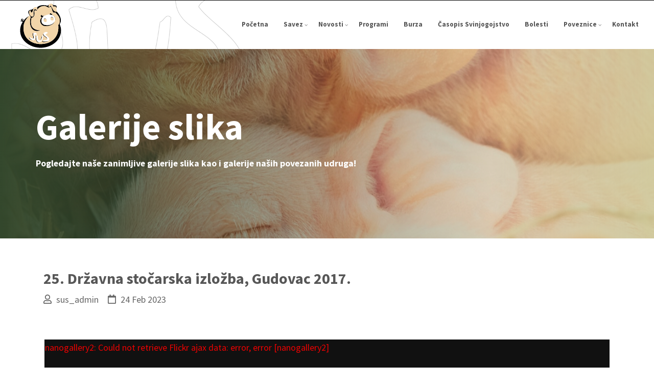

--- FILE ---
content_type: text/html; charset=UTF-8
request_url: https://www.sus.hr/galerija/25-drzavna-stocarska-izlozba-gudovac-2017
body_size: 9702
content:
<!DOCTYPE html>
<html lang="en" dir="ltr" prefix="content: http://purl.org/rss/1.0/modules/content/  dc: http://purl.org/dc/terms/  foaf: http://xmlns.com/foaf/0.1/  og: http://ogp.me/ns#  rdfs: http://www.w3.org/2000/01/rdf-schema#  schema: http://schema.org/  sioc: http://rdfs.org/sioc/ns#  sioct: http://rdfs.org/sioc/types#  skos: http://www.w3.org/2004/02/skos/core#  xsd: http://www.w3.org/2001/XMLSchema# ">
  <head>
    <script src="https://kit.fontawesome.com/b731374b94.js" crossorigin="anonymous"></script>
    <meta charset="utf-8" />
<noscript><style>form.antibot * :not(.antibot-message) { display: none !important; }</style>
</noscript><link rel="canonical" href="https://www.sus.hr/galerija/25-drzavna-stocarska-izlozba-gudovac-2017" />
<link rel="image_src" href="https://www.sus.hr/sites/default/files/2023-02/izlozba.jpg" />
<meta property="og:type" content="article" />
<meta property="og:url" content="https://www.sus.hr/galerija/25-drzavna-stocarska-izlozba-gudovac-2017" />
<meta property="og:image" content="https://www.sus.hrog:image" />
<meta property="og:image:url" content="https://www.sus.hr/sites/default/files/2023-02/izlozba.jpg" />
<meta property="og:image:secure_url" content="https://www.sus.hr/sites/default/files/2023-02/izlozba.jpg" />
<meta property="og:image:width" content="1200" />
<meta property="og:image:height" content="630" />
<meta name="Generator" content="Drupal 9 (https://www.drupal.org)" />
<meta name="MobileOptimized" content="width" />
<meta name="HandheldFriendly" content="true" />
<meta name="viewport" content="width=device-width, initial-scale=1.0" />
<link rel="icon" href="/themes/contrib/conference_lite/sus.ico" type="image/vnd.microsoft.icon" />

    <title>25. Državna stočarska izložba, Gudovac 2017. | SUS</title>
    <link rel="stylesheet" media="all" href="/sites/default/files/css/css_znSFA4961KSZo26LeTwBqfUMKhBz0W9NzWr72yPbtMw.css" />
<link rel="stylesheet" media="all" href="/sites/default/files/css/css_sOEGwkw8SLqfvYwlpZmSORA17X26Z5N3zwc1qh8QreM.css" />
<link rel="stylesheet" media="all" href="//maxcdn.bootstrapcdn.com/bootstrap/4.0.0/css/bootstrap.min.css" />
<link rel="stylesheet" media="all" href="/sites/default/files/css/css_MLnbgzVHkjl_0feCzz-lIcXCwxXKvxdbZWqCd9-KQFU.css" />
<link rel="stylesheet" media="all" href="/themes/contrib/conference_lite/css/components/messages.css?sxfpfo" />
<link rel="stylesheet" media="all" href="/sites/default/files/css/css_VYEOTlXF5MBCZDgh3NT1qqNermWJHU_oVroUnePcuKU.css" />
<link rel="stylesheet" media="all" href="//use.fontawesome.com/releases/v5.0.8/css/all.css" />
<link rel="stylesheet" media="all" href="/sites/default/files/css/css_aZDF7Hs5xPocx6d9CtyAyrQyN_P1syAJLBiMWE_7Vz0.css" />
<link rel="stylesheet" media="print" href="/sites/default/files/css/css_dw-KdAXsVspyVbyzWtO7GXqJzvqCWVpJ0NRRV3g_wKQ.css" />
<link rel="stylesheet" media="all" href="//fonts.googleapis.com/css?family=Source+Sans+Pro:400,700,900,400italic,700italic,900italic&amp;subset=latin,greek" />
<link rel="stylesheet" media="all" href="//fonts.googleapis.com/css?family=Source+Code+Pro&amp;subset=latin,latin-ext" />
<link rel="stylesheet" media="all" href="//fonts.googleapis.com/css?family=PT+Serif:400,700,400italic,700italic&amp;subset=latin,latin-ext" />
<link rel="stylesheet" media="all" href="/themes/contrib/conference_lite/css/theme/color-blue.css?sxfpfo" />
<link rel="stylesheet" media="all" href="/sites/default/files/css/css_AbpHGcgLb-kRsJGnwFEktk7uzpZOCcBY74-YBdrKVGs.css" />

    <script src="/core/assets/vendor/modernizr/modernizr.min.js?v=3.11.7"></script>
<script src="/sites/default/files/js/js_A_PxGf3EV6hVEdQpj0xw-cTsSsFJyKhlHKANlKZNsWo.js"></script>
<script src="/core/misc/modernizr-additional-tests.js?v=3.11.7"></script>
<script src="https://use.fontawesome.com/releases/v5.13.1/js/all.js" defer crossorigin="anonymous"></script>
<script src="https://use.fontawesome.com/releases/v5.13.1/js/v4-shims.js" defer crossorigin="anonymous"></script>
<script src="/sites/default/files/js/js_t_6MuA5Dsr8gTBZkabuDDY9SUn_ZVnuV7J4BAmH3CCI.js"></script>

  </head>
  <body class="layout-no-sidebars wide hff-02 pff-02 sff-02 slff-02 paragraph-responsive-typography-enabled fixed-header-enabled slideout-side-right page-node-301 path-node page-node-type-article">
        <a href="#main-content" class="visually-hidden focusable skip-link">
      Skip to main content
    </a>
    
      <div class="dialog-off-canvas-main-canvas" data-off-canvas-main-canvas>
    
<div class="page-container">

          <div class="header-container">

                      <div class="clearfix header-top-highlighted region--dark-typography region--white-background region--no-paddings">
          <div class="container-fluid">
                        <div class="clearfix header-top-highlighted__container"
              >
              <div class="row">
                                  <div class="col-12">
                                        <div class="clearfix header-top-highlighted__section header-top-highlighted-first">
                        <div class="region region-header-top-highlighted-first">
    <div id="block-cookiesui" class="clearfix block block-cookies block-cookies-ui-block">
  
    
      <div class="content">
        
<div id="cookiesjsr"></div>

    </div>
  </div>

  </div>

                    </div>
                                      </div>
                                              </div>
            </div>
                      </div>
        </div>
              
      
                      <header role="banner" class="clearfix header region--light-typography region--colored-background fixed-width two-columns">
          <div class="container-fluid >
                        <div class="clearfix header__container">
              <div class="row">
                                                  <div class="col-lg-4">
                                        <div class="clearfix header__section header-first">
                        <div class="region region-header-first">
    <div id="block-conference-lite-branding" class="clearfix site-branding block block-system block-system-branding-block">
  
    
    <div class="logo-and-site-name-wrapper clearfix">
          <div class="logo">
        <a href="/" title="Početna" rel="home" class="site-branding__logo">
          <img src="/themes/contrib/conference_lite/suslogo_gr.svg" alt="Početna" />
        </a>
      </div>
              <div class="site-name site-branding__name">
        <a href="/" title="Početna" rel="home">SUS</a>
      </div>
              <div class="site-slogan site-branding__slogan">Središnji savez udruga uzgajivača svinja Hrvatske</div>
      </div>
</div>

  </div>

                    </div>
                                      </div>
                                                  <div class="col-lg-8">
                                        <div class="clearfix header__section header-second">
                        <div class="region region-header">
    <div id="block-mainnavigation-3" class="clearfix block block-superfish block-superfishmain">
  
    
      <div class="content">
      
<ul id="superfish-main" class="menu sf-menu sf-main sf-horizontal sf-style-none">
  
<li id="main-standardfront-page" class="sf-depth-1 sf-no-children"><a href="/index.php/" class="sf-depth-1">Početna</a></li><li id="main-menu-link-contenta4a8fb8e-66ba-4433-acfb-60f903dc1bce" class="sf-depth-1 menuparent"><a href="/index.php/savez/o-savezu" class="sf-depth-1 menuparent">Savez</a><ul><li id="main-menu-link-contentc8bbd9ea-c473-4c4e-aa2a-de3716cc5537" class="sf-depth-2 sf-no-children"><a href="/index.php/savez/o-savezu" class="sf-depth-2">O Savezu</a></li><li id="main-menu-link-contente886dd19-6d40-4878-b168-d4345445777e" class="sf-depth-2 sf-no-children"><a href="/index.php/savez/izvrsni-odbor" class="sf-depth-2">Izvršni odbor</a></li><li id="main-menu-link-content8ab13cc0-1009-408f-8ad2-d5ebcf6afbb8" class="sf-depth-2 sf-no-children"><a href="/index.php/savez/ostala-tijela-saveza" class="sf-depth-2">Ostala tijela Saveza</a></li><li id="main-menu-link-content9b7c065b-e647-48fa-8fdd-c0528fb7c55c" class="sf-depth-2 sf-no-children"><a href="/index.php/savez/statut-saveza" class="sf-depth-2">Statut Saveza</a></li><li id="main-menu-link-content8f5fd31c-5d6e-4410-9a14-2eea302ec7f0" class="sf-depth-2 sf-no-children"><a href="/index.php/savez/galerija-slika" class="sf-depth-2">Galerija slika</a></li><li id="main-menu-link-content6261bc34-7030-48e2-89ef-77d69bc91098" class="sf-depth-2 sf-no-children"><a href="/index.php/savez/clanstvo" class="sf-depth-2">Članstvo</a></li><li id="main-menu-link-content8b625f85-75ed-41b2-b426-1ffcab50f647" class="sf-depth-2 sf-no-children"><a href="/index.php/savez/zbornici" class="sf-depth-2">Zbornici</a></li><li id="main-menu-link-content163add44-6d64-469a-aba3-5832c828978b" class="sf-depth-2 sf-no-children"><a href="/index.php/sponzori" class="sf-depth-2">Sponzori</a></li><li id="main-menu-link-content0b0e31d0-b1ce-4c2a-aa1e-025a5fd410f5" class="sf-depth-2 sf-no-children"><a href="/index.php/savez/dokazana-kvaliteta" class="sf-depth-2">Dokazana kvaliteta</a></li></ul></li><li id="main-menu-link-contentf2397ddd-e16b-4de5-a4a8-5319f53465d8" class="sf-depth-1 menuparent"><a href="/index.php/novosti" class="sf-depth-1 menuparent">Novosti</a><ul><li id="main-views-viewviewsburzapage-2" class="sf-depth-2 sf-no-children"><a href="/index.php/mediji" class="sf-depth-2">Mediji</a></li></ul></li><li id="main-menu-link-contentb5fdfe1a-682e-4be2-ae59-ee8ef1935b1a" class="sf-depth-1 sf-no-children"><a href="/index.php/programi" class="sf-depth-1">Programi</a></li><li id="main-views-viewviewsburzapage-1" class="sf-depth-1 sf-no-children"><a href="/index.php/burza" class="sf-depth-1">Burza</a></li><li id="main-menu-link-content4bc2e0a2-4c88-4448-88ea-245c814e99c6" class="sf-depth-1 sf-no-children"><a href="/index.php/casopis-svinjogojstvo" class="sf-depth-1">Časopis Svinjogojstvo</a></li><li id="main-views-viewviewssus-bolestipage-1" class="sf-depth-1 sf-no-children"><a href="/index.php/bolesti" class="sf-depth-1">Bolesti</a></li><li id="main-menu-link-content84d68455-e2af-41af-ac5a-9c5d2aa58422" class="sf-depth-1 menuparent"><a href="/index.php/poveznice/korisne-poveznice" class="sf-depth-1 menuparent">Poveznice</a><ul><li id="main-menu-link-content8f751b4a-e279-4509-bf60-1b57eb4dfa0e" class="sf-depth-2 sf-no-children"><a href="/index.php/poveznice/korisne-poveznice" class="sf-depth-2">Korisne poveznice</a></li><li id="main-menu-link-contentb4570c9b-b930-4e93-9021-d9e5b1efa924" class="sf-depth-2 sf-no-children"><a href="/index.php/poveznice/zakonska-regulativa" class="sf-depth-2">Zakonska regulativa</a></li></ul></li><li id="main-menu-link-content175332fb-2b91-4ec3-97b5-b96fe25c4c24" class="sf-depth-1 sf-no-children"><a href="/index.php/kontakt" class="sf-depth-1">Kontakt</a></li>
</ul>

    </div>
  </div>

  </div>

                    </div>
                                      </div>
                              </div>
            </div>
                      </div>
        </header>
              
    </div>
      
    
          <div id="banner" class="clearfix banner region--dark-typography region--white-background region--no-block-paddings region--no-paddings">
      <div class="container-fluid">
                <div class="clearfix banner__container">
          <div class="row">
            <div class="col-12">
              <div class="banner__section">
                  <div class="region region-banner">
    <div id="block-ceciissponsorspagetop" class="clearfix block block-block-content block-block-contentdf754cb2-1678-4cee-8704-27a3cd00c389">
  
    
      <div class="content">
      
      <div class="field field--name-field-select-paragraph field--type-entity-reference-revisions field--label-hidden field__items">
              <div class="field__item"><div class="background-image-block__section field--mt-background-image-block">
<div class="background-image background-image--attachment-scroll" style="background-image: url(/sites/default/files/bgs/cute-newborn-piglets-sleep-basket.jpg);">&nbsp;</div>

<div class="background-image-overlay region--light-typography region--black-background" style="background: linear-gradient(to right,rgba(51, 71, 44, 1), rgba(51, 71, 44, 0.6), rgba(51, 71, 44, 0.3), rgba(207, 207, 159, 0.3), rgba(207, 207, 159, 0.8));">&nbsp;</div>

<div class="container region--light-typography region--black-background block pages-banner">
<h2 class="block-title--extra-large">Galerije slika</h2>
<p class="ceciis-slider-text after-title">Pogledajte naše zanimljive galerije slika kao i galerije naših povezanih udruga!</p>
</div>
<div class="scroll-button smooth-scroll"><a href="#page-start"><i class="fas fa-angle-double-down"></i></a></div>
</div></div>
          </div>
  
    </div>
  </div>

  </div>

              </div>
            </div>
          </div>
        </div>
              </div>
    </div>
      
      <div class="system-messages clearfix">
      <div class="container-fluid">
        <div class="row">
          <div class="col-12">
              <div class="region region-system-messages">
    <div data-drupal-messages-fallback class="hidden"></div>

  </div>

          </div>
        </div>
      </div>
    </div>
  
  
  
        <div id="main-content" class="clearfix main-content region--dark-typography region--white-background  region--no-separator">
      <div class="container">
        <div class="clearfix main-content__container">
          <div class="row">
            <section class="col-12">
                            <div class="clearfix main-content__section"
                >
                                    <div class="region region-content">
    <div id="block-conference-lite-page-title" class="clearfix block block-core block-page-title-block">
  
    
      <div class="content">
      
  <h1 class="title page-title"><span property="schema:name" class="field field--name-title field--type-string field--label-hidden">25. Državna stočarska izložba, Gudovac 2017.</span>
</h1>


    </div>
  </div>
<div id="block-conference-lite-content" class="clearfix block block-system block-system-main-block">
  
    
      <div class="content">
      

<article data-history-node-id="301" role="article" about="/galerija/25-drzavna-stocarska-izlozba-gudovac-2017" typeof="schema:Article" class="node node--type-article node--promoted node--view-mode-full clearfix">
  <div class="node__container">
            <div class="node__main-content clearfix">
      <header class="node__header">
          
      <span property="schema:name" content="25. Državna stočarska izložba, Gudovac 2017." class="rdf-meta hidden"></span>
  <span property="schema:interactionCount" content="UserComments:0" class="rdf-meta hidden"></span>

      <div class="node__meta">
              <span class="node__meta-user node__meta-item">
          <i class="far fa-user"></i> <span rel="schema:author" class="field field--name-uid field--type-entity-reference field--label-hidden"><span lang="" about="/user/1" typeof="schema:Person" property="schema:name" datatype="">sus_admin</span></span>

        </span>
        <div class="node__meta-item node__meta-date">
          <i class="far fa-calendar"></i>
          <div class="node__meta-date-item day">24</div>
          <div class="node__meta-date-item month">Feb</div>
          <div class="node__meta-date-item year">2023</div>
        </div>
            
    </div>
        </header>
        
  <div class="node__main-content-section art-label-2">
    
  
      <div class="field field--name-field-image field--type-image field--label-hidden field__items">
      <div class="images-container clearfix">
        <div class="image-preview clearfix">
          <div class="image-wrapper clearfix">
            <div class="field__item">
                <div class="overlay-container">
    <span class="overlay overlay--colored">
      <a class="overlay-target-link image-popup" href="/sites/default/files/2023-02/izlozba.jpg"></a>
    </span>
    <img property="schema:image" loading="lazy" src="/sites/default/files/2023-02/izlozba.jpg" width="1024" height="678" alt="" typeof="foaf:Image" />

  </div>

              <span class="node__meta-date">
                <span class="node__meta-date-item day">24</span>
                <span class="node__meta-date-item month-year">Feb, 2023</span>
              </span>
            </div>
          </div>
        </div>
              </div>
    </div>
  <ul class="flippy links-flipy">
        <li class="flippy-previous flippy-item-size">
        <span class="pager-label label-prev"><i class="fas fa-long-arrow-alt-left"></i> Prethodna objava</span><br>
        <span class="pager-item-link"><a href="/galerija/savjetovanje-uzgajivaca-svinja-u-rh-sveti-martin-na-muri-2017">Savjetovanje uzgajivača svinja u RH, Sveti Martin na Muri, 2017.</a></span>
    </li>
          <li class="flippy-next flippy-item-size">
        <span class="pager-label label-next">Sljedeća objava <i class="fas fa-long-arrow-alt-right"></i></span><br>
        <span class="pager-item-link"><a href="/galerija/slike-farmi-i-opg-ova">Slike farmi i OPG-ova</a></span>
    </li>
    </ul>

         <div id="nanogallery2" data-nanogallery2='{
        "kind":            "flickr",
        "userID":          "",
		"photoset":        "72177720306233461",
        "thumbnailHeight": 250, 
		"thumbnailWidth": "auto",
		"thumbnailLabel":{"display":false},
		"thumbnailHoverEffect2": { "name" : "imageScale150" , "duration" : 1700 },
		"duration":700,
		"thumbnailAlignment":"center",
		"thumbnailBorderVertical":0,
		"thumbnailBorderHorizontal":0
      }'>
    </div>
  </div>
  
  
    </div>
  </div>
</article>

    </div>
  </div>

  </div>

                              </div>
                          </section>
                                  </div>
        </div>
      </div>
    </div>
    
  
  
  
  
  
  
  
  
          <footer id="footer" class="clearfix footer region--light-typography region--colored-background region--no-separator ">
      <div class="container">
        <div class="clearfix footer__container">
          <div class="row">
                          <div class="col-md-6 col-lg-3">
                                <div class="clearfix footer__section footer-first"
                  >
                    <div class="region region-footer-first">
    <div id="block-about" class="clearfix block block-block-content block-block-content3416b442-4529-4214-b820-a22ec45687bc">
  
      <h2 class="title">O Savezu</h2>
    
      <div class="content">
      
            <div class="clearfix text-formatted field field--name-body field--type-text-with-summary field--label-hidden field__item"><p>Središnji savez udruga uzgajivača svinja Hrvatske</p>

<p>Pratite nas</p>

<ul class="icons-list icons-list--small icons-list--bordered icons-list--no-margin"><li><a class="background-color-facebook" href="https://www.facebook.com/profile.php?id=100089498217408" target="_blank" title="SUS Facebook"><i class="fab fa-facebook"><span class="sr-only">facebook</span></i></a></li>
	<!--<li style="margin-left:10px;"><a class="background-color-twitter" href="https://twitter.com/CECIISconferen1" target="_blank" title="CECIIS Twitter"><i class="fab fa-twitter"><span class="sr-only">twitter</span></i></a></li>-->
	<!--<li><a class="background-color-linkedin" href="#"><i class="fab fa-linkedin"><span class="sr-only">linkedin</span></i></a></li>
	<li><a class="background-color-youtube" href="#"><i class="fab fa-youtube"><span class="sr-only">youtube</span></i></a></li>-->
</ul></div>
      
    </div>
  </div>

  </div>

                </div>
                              </div>
                                      <div class="col-md-6 col-lg-3">
                                <div class="clearfix footer__section footer-second"
                  >
                    <div class="region region-footer-second">
    <div id="block-contactinfofooter" class="clearfix block block-block-content block-block-contente5b210e9-d650-44f7-9f31-40e3e0ac6afd">
  
      <h2 class="title">Kontakt informacije</h2>
    
      <div class="content">
      
            <div class="clearfix text-formatted field field--name-body field--type-text-with-summary field--label-hidden field__item"><div class="contact-info d-md-block d-inline-block text-left">
<ul><li><i class="fas fa-user"><span class="sr-only">user</span></i>Damir Jagić, predsjednik saveza</li>
	<li><i class="fas fa-phone"><span class="sr-only">phone</span></i>Predsjednik: <a href="tel:+385989023717">+385 98 902 3717</a></li>
	<li><i class="fas fa-user"><span class="sr-only">user</span></i>Kristina Greiner, mag. ing. agr., stručna suradnica</li>
	<li><i class="fas fa-phone"><span class="sr-only">phone</span></i>Tajništvo: <a href="tel:+385953627672">+385 95 362 7672</a></li>
	<li><i class="far fa-envelope"><span class="sr-only">envelope</span></i> <a class="link--bordered" href="mailto:sus@sus.hr">sus@sus.hr</a></li>
</ul></div>
</div>
      
    </div>
  </div>

  </div>

                </div>
                              </div>
                        <div class="clearfix d-none d-md-block d-lg-none"></div>
                          <div class="col-md-6 col-lg-3">
                                <div class="clearfix footer__section footer-third"
                  >
                    <div class="region region-footer-third">
    <div id="block-supportcontact" class="clearfix block block-block-content block-block-content387a6f83-f994-49a1-928b-5d3512b64ab7">
  
      <h2 class="title">Važne poveznice</h2>
    
      <div class="content">
      
            <div class="clearfix text-formatted field field--name-body field--type-text-with-summary field--label-hidden field__item"><p><a href="/programi">Programi</a><br /></p>
<p><a href="/burza">Burza</a><br /></p>
<p><a href="/casopis-svinjogojstvo">Časopis</a><br /></p>
<p><a href="/mediji">Iz Medija</a><br /></p>
<p><a href="/bolesti">Bolesti</a><br /></p>
<p><a href="/savez/zbornici">Zbornici</a></p>
</div>
      
    </div>
  </div>

  </div>

                </div>
                              </div>
                        <div class="clearfix d-none d-sm-block d-md-none d-none d-sm-block d-md-none"></div>
                          <div class="col-md-6 col-lg-3">
                                <div class="clearfix footer__section footer-fourth"
                  >
                    <div class="region region-footer-fourth">
    <div id="block-location" class="clearfix block block-block-content block-block-contentc5f46ea3-65cc-4b01-ac63-ca87f7a4a1d7">
  
      <h2 class="title">Lokacija</h2>
    
      <div class="content">
      
            <div class="clearfix text-formatted field field--name-body field--type-text-with-summary field--label-hidden field__item"><p>SUS - Središnji savez udruga uzgajivača svinja Hrvatske</p>

<p>Trakošćanska ulica 24</p>

<p>42000 Varaždin</p>

<p>Hrvatska</p>

<p><a href="/politika-privatnosti">Politika privatnosti</a></p>
</div>
      
    </div>
  </div>

  </div>

                </div>
                              </div>
                                  </div>
        </div>
      </div>
    </footer>
      
  
          <div id="subfooter" class="clearfix subfooter region--dark-typography region--white-background region--separator-border-top ">
      <div class="container">
                <div class="clearfix subfooter__container">
          <div class="row">
                          <div class="col-lg-6">
                                <div class="clearfix subfooter__section subfooter-first">
                    <div class="region region-sub-footer-first">
    <div id="block-credits" class="clearfix block block-block-content block-block-content02684eec-0eaf-4abf-971f-c570e812b963">
  
    
      <div class="content">
      
            <div class="clearfix text-formatted field field--name-body field--type-text-with-summary field--label-hidden field__item"><p class="pb-0">Copyright 2023 SUS - Središnji savez udruga uzgajivača svinja Hrvatske | Sva prava pridržana</p>
</div>
      
    </div>
  </div>

  </div>

                </div>
                              </div>
                                      <div class="col-lg-6">
                                <div class="clearfix subfooter__section subfooter-second">
                    <div class="region region-footer">
    <nav role="navigation" aria-labelledby="block-conference-lite-footer-menu" id="block-conference-lite-footer" class="clearfix block block-menu navigation menu--footer">
            
  <h2 class="visually-hidden" id="block-conference-lite-footer-menu">Footer menu</h2>
  

        
              <ul class="clearfix menu">
                    <li class="menu-item">
        <a href="/" data-drupal-link-system-path="&lt;front&gt;">Početna</a>
              </li>
                <li class="menu-item menu-item--collapsed">
        <a href="/savez/o-savezu" data-drupal-link-system-path="node/3">O Savezu</a>
              </li>
                <li class="menu-item">
        <a href="/sus-arhiva">Web arhiva</a>
              </li>
        </ul>
  


  </nav>

  </div>

                </div>
                              </div>
                      </div>
        </div>
              </div>
    </div>
      
        <div class="to-top"><i class="fas fa-angle-double-up"></i></div>
    
</div>

  </div>

    
    <script type="application/json" data-drupal-selector="drupal-settings-json">{"path":{"baseUrl":"\/","scriptPath":null,"pathPrefix":"","currentPath":"node\/301","currentPathIsAdmin":false,"isFront":false,"currentLanguage":"en"},"pluralDelimiter":"\u0003","suppressDeprecationErrors":true,"simple_popup_blocks":{"settings":[]},"conference_lite":{"flexsliderInPageInit":{"inPageSliderEffect":"slide"},"inPageNavigation":{"inPageNavigationOffset":74},"transparentHeader":{"transparentHeaderOpacity":0.84999999999999997779553950749686919152736663818359375},"slideoutInit":{"slideoutSide":"right","slideoutTouchSwipe":false}},"superfish":{"superfish-main":{"id":"superfish-main","sf":{"animation":{"opacity":"show","height":"show"},"speed":"fast","dropShadows":false},"plugins":{"smallscreen":{"mode":"window_width","breakpoint":991,"title":"Main navigation"},"supposition":true,"supersubs":{"minWidth":"16"}}}},"cookies":{"cookiesjsr":{"config":{"cookie":{"name":"cookiesjsr","expires":31536000000,"domain":"","sameSite":"Lax","secure":false},"library":{"libBasePath":"https:\/\/cdn.jsdelivr.net\/gh\/jfeltkamp\/cookiesjsr@1\/dist","libPath":"https:\/\/cdn.jsdelivr.net\/gh\/jfeltkamp\/cookiesjsr@1\/dist\/cookiesjsr.min.js","scrollLimit":1},"callback":{"method":"post","url":"\/cookies\/consent\/callback.json","headers":[]},"interface":{"openSettingsHash":"#editCookieSettings","showDenyAll":true,"denyAllOnLayerClose":false,"settingsAsLink":false,"availableLangs":["en","hr"],"defaultLang":"en","groupConsent":true,"cookieDocs":true}},"services":{"functional":{"id":"functional","services":[{"key":"functional","type":"functional","name":"Required functional","info":{"value":"\u003Ctable\u003E\r\n\t\u003Cthead\u003E\r\n\t\t\u003Ctr\u003E\r\n\t\t\t\u003Cth width=\u002215%\u0022\u003ECookie name\u003C\/th\u003E\r\n\t\t\t\u003Cth width=\u002215%\u0022\u003EDefault expiration time\u003C\/th\u003E\r\n\t\t\t\u003Cth\u003EDescription\u003C\/th\u003E\r\n\t\t\u003C\/tr\u003E\r\n\t\u003C\/thead\u003E\r\n\t\u003Ctbody\u003E\r\n\t\t\u003Ctr\u003E\r\n\t\t\t\u003Ctd\u003E\u003Ccode dir=\u0022ltr\u0022 translate=\u0022no\u0022\u003ESSESS\u0026lt;ID\u0026gt;\u003C\/code\u003E\u003C\/td\u003E\r\n\t\t\t\u003Ctd\u003E1 month\u003C\/td\u003E\r\n\t\t\t\u003Ctd\u003EIf you are logged in to this website, a session cookie is required to identify and connect your browser to your user account in the server backend of this website.\u003C\/td\u003E\r\n\t\t\u003C\/tr\u003E\r\n\t\t\u003Ctr\u003E\r\n\t\t\t\u003Ctd\u003E\u003Ccode dir=\u0022ltr\u0022 translate=\u0022no\u0022\u003Ecookiesjsr\u003C\/code\u003E\u003C\/td\u003E\r\n\t\t\t\u003Ctd\u003E1 year\u003C\/td\u003E\r\n\t\t\t\u003Ctd\u003EWhen you visited this website for the first time, you were asked for your permission to use several services (including those from third parties) that require data to be saved in your browser (cookies, local storage). Your decisions about each service (allow, deny) are stored in this cookie and are reused each time you visit this website.\u003C\/td\u003E\r\n\t\t\u003C\/tr\u003E\r\n\t\u003C\/tbody\u003E\r\n\u003C\/table\u003E\r\n","format":"full_html"},"uri":"","needConsent":false}],"weight":1}},"translation":{"_core":{"default_config_hash":"C8aQz-3d6YpwuU4QQc1iaWHb3RDkc_C9qcEsgR7HR74"},"langcode":"en","bannerText":"Koristimo vlastite kola\u010di\u0107e i kola\u010di\u0107e tre\u0107ih strana kako bi pobolj\u0161ali va\u0161e korisni\u010dko iskustvo: osnovne kola\u010di\u0107e, koji su nu\u017eni za optimalno funkcioniranje web stranice, funkcionalne kola\u010di\u0107e koji omogu\u0107avaju pojednostavljenje kori\u0161tenja web mjesta, kola\u010di\u0107e za performanse kojima generiramo skupne podatke na web mjestu i statisti\u010dke podatke te marketin\u0161ke kola\u010di\u0107e koji se koriste za prikaz relevantnog sadr\u017eaja i ogla\u0161avanja. Odabirom \u0022PRIHVATI SVE\u0022, sla\u017eete se s postavljanjem kola\u010di\u0107a. Mo\u017eete prihvatiti ili odbiti pojedine vrste kola\u010di\u0107a te isto tako povu\u0107i suglasnost za kori\u0161tenje u budu\u0107nosti odabiru\u0107i opciju \u0022POSTAVKE\u0022.","privacyPolicy":"Politika privatnosti","privacyUri":"\/politika-privatnosti","imprint":"Imprint","imprintUri":"\/politika-privatnosti","cookieDocs":"Dokumentacija za kola\u010di\u0107e","cookieDocsUri":"\/politika-privatnosti","denyAll":"Odbij sve","alwaysActive":"Uvijek aktivni","settings":"Postavke kola\u010di\u0107a","acceptAll":"Prihvati sve","requiredCookies":"Obavezni kola\u010di\u0107i","cookieSettings":"Postavke kola\u010di\u0107a","close":"Zatvori","readMore":"Pro\u010ditaj vi\u0161e","allowed":"dozvoljeni","denied":"odbijeni","settingsAllServices":"Postavke za sve servise","saveSettings":"Spremi","default_langcode":"en","disclaimerText":"Sve informacije o kola\u010di\u0107ima predmet su izmjena od strane pru\u017eatelja usluga. Redovito nadogra\u0111ujemo informacije.","disclaimerTextPosition":"above","processorDetailsLabel":"Detalji pru\u017eatelja","processorLabel":"Pru\u017eatelj","processorWebsiteUrlLabel":"Web stranica pru\u017eatelja","processorPrivacyPolicyUrlLabel":"Politika privatnosti pru\u017eatelja","processorCookiePolicyUrlLabel":"Politika kola\u010di\u0107a pru\u017eatelja","processorContactLabel":"Kontakt ureda za za\u0161titu podataka","placeholderAcceptAllText":"Prihvati sve kola\u010di\u0107e","officialWebsite":"View official website","functional":{"title":"Funkcionalni","details":"Kola\u010di\u0107i su male tekstualne datoteke koje postavlja va\u0161 internet preglednik na va\u0161 ure\u0111aj kako bi se spremale odre\u0111ene informacije. Koriste\u0107i informacije koje su spremljene i vra\u0107ene, web mjesto mo\u017ee prepoznati da ste ve\u0107 prethodno pristupili i posjetili web mjesto koriste\u0107i internet preglednik na krajnjem ure\u0111aju. Takve informacije koristimo kako bi organizirali i prikazali sadr\u017eaj na web mjestu na optimalan na\u010din u skladu s va\u0161im preferencijama. U tom procesu, va\u0161 ure\u0111aj indentificira kola\u010di\u0107. Osobni podaci spremaju se samo i jedino u skladu s preferencijama koje ste izrazili i tamo gdje je u potpuno neophodno kako bi vam sadr\u017eaj na web mjestu bio dostupan."}}},"cookiesTexts":{"_core":{"default_config_hash":"C8aQz-3d6YpwuU4QQc1iaWHb3RDkc_C9qcEsgR7HR74"},"langcode":"en","bannerText":"Koristimo vlastite kola\u010di\u0107e i kola\u010di\u0107e tre\u0107ih strana kako bi pobolj\u0161ali va\u0161e korisni\u010dko iskustvo: osnovne kola\u010di\u0107e, koji su nu\u017eni za optimalno funkcioniranje web stranice, funkcionalne kola\u010di\u0107e koji omogu\u0107avaju pojednostavljenje kori\u0161tenja web mjesta, kola\u010di\u0107e za performanse kojima generiramo skupne podatke na web mjestu i statisti\u010dke podatke te marketin\u0161ke kola\u010di\u0107e koji se koriste za prikaz relevantnog sadr\u017eaja i ogla\u0161avanja. Odabirom \u0022PRIHVATI SVE\u0022, sla\u017eete se s postavljanjem kola\u010di\u0107a. Mo\u017eete prihvatiti ili odbiti pojedine vrste kola\u010di\u0107a te isto tako povu\u0107i suglasnost za kori\u0161tenje u budu\u0107nosti odabiru\u0107i opciju \u0022POSTAVKE\u0022.","privacyPolicy":"Politika privatnosti","privacyUri":"\/node\/313","imprint":"Imprint","imprintUri":"\/node\/313","cookieDocs":"Dokumentacija za kola\u010di\u0107e","cookieDocsUri":"\/node\/313","denyAll":"Odbij sve","alwaysActive":"Uvijek aktivni","settings":"Postavke kola\u010di\u0107a","acceptAll":"Prihvati sve","requiredCookies":"Obavezni kola\u010di\u0107i","cookieSettings":"Postavke kola\u010di\u0107a","close":"Zatvori","readMore":"Pro\u010ditaj vi\u0161e","allowed":"dozvoljeni","denied":"odbijeni","settingsAllServices":"Postavke za sve servise","saveSettings":"Spremi","default_langcode":"en","disclaimerText":"Sve informacije o kola\u010di\u0107ima predmet su izmjena od strane pru\u017eatelja usluga. Redovito nadogra\u0111ujemo informacije.","disclaimerTextPosition":"above","processorDetailsLabel":"Detalji pru\u017eatelja","processorLabel":"Pru\u017eatelj","processorWebsiteUrlLabel":"Web stranica pru\u017eatelja","processorPrivacyPolicyUrlLabel":"Politika privatnosti pru\u017eatelja","processorCookiePolicyUrlLabel":"Politika kola\u010di\u0107a pru\u017eatelja","processorContactLabel":"Kontakt ureda za za\u0161titu podataka","placeholderAcceptAllText":"Prihvati sve kola\u010di\u0107e","officialWebsite":"View official website"},"services":{"functional":{"uuid":"d52c6b8a-3a59-4f21-8c62-2ef24d4e05e3","langcode":"en","status":true,"dependencies":[],"id":"functional","label":"Required functional","group":"functional","info":{"value":"\u003Ctable\u003E\r\n\t\u003Cthead\u003E\r\n\t\t\u003Ctr\u003E\r\n\t\t\t\u003Cth width=\u002215%\u0022\u003ECookie name\u003C\/th\u003E\r\n\t\t\t\u003Cth width=\u002215%\u0022\u003EDefault expiration time\u003C\/th\u003E\r\n\t\t\t\u003Cth\u003EDescription\u003C\/th\u003E\r\n\t\t\u003C\/tr\u003E\r\n\t\u003C\/thead\u003E\r\n\t\u003Ctbody\u003E\r\n\t\t\u003Ctr\u003E\r\n\t\t\t\u003Ctd\u003E\u003Ccode dir=\u0022ltr\u0022 translate=\u0022no\u0022\u003ESSESS\u0026lt;ID\u0026gt;\u003C\/code\u003E\u003C\/td\u003E\r\n\t\t\t\u003Ctd\u003E1 month\u003C\/td\u003E\r\n\t\t\t\u003Ctd\u003EIf you are logged in to this website, a session cookie is required to identify and connect your browser to your user account in the server backend of this website.\u003C\/td\u003E\r\n\t\t\u003C\/tr\u003E\r\n\t\t\u003Ctr\u003E\r\n\t\t\t\u003Ctd\u003E\u003Ccode dir=\u0022ltr\u0022 translate=\u0022no\u0022\u003Ecookiesjsr\u003C\/code\u003E\u003C\/td\u003E\r\n\t\t\t\u003Ctd\u003E1 year\u003C\/td\u003E\r\n\t\t\t\u003Ctd\u003EWhen you visited this website for the first time, you were asked for your permission to use several services (including those from third parties) that require data to be saved in your browser (cookies, local storage). Your decisions about each service (allow, deny) are stored in this cookie and are reused each time you visit this website.\u003C\/td\u003E\r\n\t\t\u003C\/tr\u003E\r\n\t\u003C\/tbody\u003E\r\n\u003C\/table\u003E\r\n","format":"full_html"},"consentRequired":false,"purpose":"","processor":"","processorContact":"","processorUrl":"","processorPrivacyPolicyUrl":"","processorCookiePolicyUrl":"","placeholderMainText":"This content is blocked because required functional cookies have not been accepted.","placeholderAcceptText":"Only accept required functional cookies"}},"groups":{"functional":{"uuid":"95a9f500-6c49-487c-8322-43cfe15a8c81","langcode":"en","status":true,"dependencies":[],"id":"functional","label":"Functional","weight":1,"title":"Funkcionalni","details":"Kola\u010di\u0107i su male tekstualne datoteke koje postavlja va\u0161 internet preglednik na va\u0161 ure\u0111aj kako bi se spremale odre\u0111ene informacije. Koriste\u0107i informacije koje su spremljene i vra\u0107ene, web mjesto mo\u017ee prepoznati da ste ve\u0107 prethodno pristupili i posjetili web mjesto koriste\u0107i internet preglednik na krajnjem ure\u0111aju. Takve informacije koristimo kako bi organizirali i prikazali sadr\u017eaj na web mjestu na optimalan na\u010din u skladu s va\u0161im preferencijama. U tom procesu, va\u0161 ure\u0111aj indentificira kola\u010di\u0107. Osobni podaci spremaju se samo i jedino u skladu s preferencijama koje ste izrazili i tamo gdje je u potpuno neophodno kako bi vam sadr\u017eaj na web mjestu bio dostupan."},"performance":{"uuid":"8e889d30-2502-481a-99d7-7c7c4c53f5d1","langcode":"en","status":true,"dependencies":[],"_core":{"default_config_hash":"Jv3uIJviBj7D282Qu1ZpEQwuOEb3lCcDvx-XVHeOJpw"},"id":"performance","label":"Performance","weight":30,"title":"Kola\u010di\u0107i optimizacije","details":"Performance cookies collect aggregated information about how our website is used. The purpose of this is to improve its attractiveness, content and functionality. These cookies help us to determine whether, how often and for how long particular sub-pages of our website are accessed and which content users are particularly interested in. Search terms, country, region and (where applicable) the city from which the website is accessed are also recorded, as is the proportion of mobile devices that are used to access the website. We use this information to compile statistical reports that help us tailor the content of our website to your needs and optimize our offer."},"social":{"uuid":"6d41307a-c0c8-4d61-b6c1-9ecbbe254085","langcode":"en","status":true,"dependencies":[],"_core":{"default_config_hash":"vog2tbqqQHjVkue0anA0RwlzvOTPNTvP7_JjJxRMVAQ"},"id":"social","label":"Social Plugins","weight":20,"title":"Dodaci dru\u0161tvenih mre\u017ea","details":"Comments managers facilitate the filing of comments and fight against spam."},"tracking":{"uuid":"337043f8-fbdc-43e3-bbc9-eca5c5e3a16f","langcode":"en","status":true,"dependencies":[],"_core":{"default_config_hash":"_gYDe3qoEc6L5uYR6zhu5V-3ARLlyis9gl1diq7Tnf4"},"id":"tracking","label":"Tracking","weight":10,"title":"Prate\u0107i","details":"Marketing cookies come from external advertising companies (\u0022third-party cookies\u0022) and are used to collect information about the websites visited by the user. The purpose of this is to create and display target group-oriented content and advertising for the user."},"video":{"uuid":"01ce8601-ac20-4bd5-9eea-83c7a2e035c8","langcode":"en","status":true,"dependencies":[],"_core":{"default_config_hash":"w1WnCmP2Xfgx24xbx5u9T27XLF_ZFw5R0MlO-eDDPpQ"},"id":"video","label":"Videos","weight":40,"title":"Video kola\u010di\u0107i","details":"Video sharing services help to add rich media on the site and increase its visibility."}}},"user":{"uid":0,"permissionsHash":"c6c76f91a5b590a4c23541f15f2a7d2f3eaadc68641c70b5c98e5f0f632748e5"}}</script>
<script src="/sites/default/files/js/js_m6P121twOokNO8lcmfKmNXQK0s4nnFN0fyvRr2loURU.js"></script>
<script src="/modules/contrib/cookies/js/cookiesjsr.conf.js?v=9.5.4"></script>
<script src="https://cdn.jsdelivr.net/gh/jfeltkamp/cookiesjsr@1/dist/cookiesjsr-preloader.min.js" defer></script>
<script src="/sites/default/files/js/js__yRpqZi8Ymbq_6VBJUkizzl524--qaAZmECRS30ow7w.js"></script>
<script src="//cdnjs.cloudflare.com/ajax/libs/popper.js/1.12.9/umd/popper.min.js"></script>
<script src="//maxcdn.bootstrapcdn.com/bootstrap/4.0.0/js/bootstrap.min.js"></script>
<script src="/sites/default/files/js/js_BXh-BaQNkgw6YIOF0K0rr0LxlLj04xCW9lXbKPbP4tQ.js"></script>

  </body>
</html>


--- FILE ---
content_type: text/css
request_url: https://www.sus.hr/sites/default/files/css/css_MLnbgzVHkjl_0feCzz-lIcXCwxXKvxdbZWqCd9-KQFU.css
body_size: 26405
content:
body{font-size:18px;font-weight:400;line-height:1.5;color:#656565;text-rendering:optimizeLegibility;}p{margin:0;padding:0 0 15px 0;}p.large{font-size:22px;line-height:1.45;}p.extra-large{font-size:26px;line-height:1.30;}p.highlighted{background-color:#f7f7f7;display:inline-block;padding:10px 40px;margin-bottom:45px;border-radius:50px;font-size:16px;}.region--gray-background p.highlighted{background-color:#ffffff;}.region--light-typography p.highlighted{background-color:rgba(255,255,255,0.1);}a{-webkit-transition:all 0.2s ease-in-out;-moz-transition:all 0.2s ease-in-out;-ms-transition:all 0.2s ease-in-out;-o-transition:all 0.2s ease-in-out;transition:all 0.2s ease-in-out;}a:hover{text-decoration:underline;}a:focus{outline:none;text-decoration:underline;}.region--light-typography.region--dark-background a.is-active{color:#ddd;}a.link--bordered,.link--bordered a{border-bottom-width:1px;border-bottom-style:solid;text-decoration:none;}a.link--bordered:hover,.link--bordered a:hover{border-bottom-width:1px;border-bottom-style:solid;text-decoration:none;border-color:transparent;}.region--dark-typography a.link--bordered,.region--dark-typography .link--bordered a{color:#575757;}.region--light-typography a.link--bordered,.region--light-typography .link--bordered a{border-color:#ffffff;text-decoration:none;}.region--light-typography a.link--bordered:hover,.region--light-typography .link--bordered a:hover{border-color:transparent;text-decoration:none;}a.link--hover-style-2,.link--hover-style-2 a{-webkit-transition:all 0.3s;-moz-transition:all 0.3s;-ms-transition:all 0.3s;-o-transition:all 0.3s;transition:all 0.3s;position:relative;display:block;}a.link--hover-style-2:before,.link--hover-style-2 a:before{font-family:"fontello";content:"\f105";position:absolute;left:-15px;top:50%;margin-top:-6px;font-size:12px;-webkit-transition:all 0.3s;-moz-transition:all 0.3s;-ms-transition:all 0.3s;-o-transition:all 0.3s;transition:all 0.3s;-webkit-transition-delay:0s;transition-delay:0s;opacity:0;filter:alpha(opacity=0);line-height:1;}a.link--hover-style-2:hover,.link--hover-style-2 a:hover{padding-left:20px;text-decoration:none;}a.link--hover-style-2:hover:before,.link--hover-style-2 a:hover:before{left:0;opacity:1;filter:alpha(opacity=100);-webkit-transition-delay:0.1s;transition-delay:0.1s;}.region--light-typography a.link--hover-style-2:before,.region--light-typography .link--hover-style-2 a:before{color:#ffffff;}.link--hover-style-3{background-repeat:repeat-x;background-size:0px 0px;background-position:0 25%;transition:150ms ease-in-out;}.link--hover-style-3:hover{background-size:1.2em 1.4em;color:#ffffff;text-decoration:none;}.region--light-typography .link--hover-style-3:hover{background-image:linear-gradient(#ffffff 0%,#ffffff 100%);}.region--light-typography.region--dark-background .text--dark{color:#ffffff;}.region--light-typography.region--colored-background .text--colored{color:#ffffff;}.text--drop-cap:first-letter{float:left;font-size:2.77em;line-height:0.8;padding-top:9px;padding-right:12px;}.drop-cap{text-align:center;display:inline-block;font-size:1.66em;line-height:44px;width:45px;height:45px;border-radius:100%;border-width:1px;border-color:#878787;border-style:solid;float:left;margin-right:10px;}.region--light-typography{color:#ffffff;}.region--light-typography a,.region--light-typography a.link--dark,.region--light-typography .link--dark a{color:#ffffff;text-decoration:underline;}.region--light-typography a:hover,.region--light-typography a:focus,.region--light-typography a.link--dark:hover,.region--light-typography a.link--dark:focus,.region--light-typography .link--dark a:hover,.region--light-typography .link--dark a:focus{color:#ffffff;text-decoration:none;}img{height:auto;max-width:100%;}img.img--bordered,.img--bordered img{border:1px solid #e5e5e5;}.region--light-typography img.img--bordered,.region--light-typography .img--bordered img{border-color:rgba(255,255,255,0.15);}code,pre{word-wrap:break-word;word-break:break-all;white-space:pre;white-space:pre-wrap;font-family:'Source Code Pro',Consolas,Monaco,Courier;}pre{background:#f6f6f6;border:none;border-left:10px solid #d3d1cd;-webkit-border-radius:0px;-moz-border-radius:0px;border-radius:0px;padding:20px;font-size:12px;max-height:57px;overflow:hidden;margin:40px 0 40px 45px;}pre:hover{max-height:10000px;-webkit-transition:all ease-in-out 2s;-moz-transition:all ease-in-out 2s;-o-transition:all ease-in-out 2s;-ms-transition:all ease-in-out 2s;transition:all ease-in-out 2s;}blockquote{font-size:24px;line-height:1.5;padding:25px 0 25px 70px;border-left:none;position:relative;margin:70px 90px 50px 90px;}.region--dark-typography blockquote{color:#202020;}p + blockquote{margin-top:30px;}blockquote p{line-height:1.4;}blockquote:before{content:"“";font-size:100px;position:absolute;top:-25px;left:20px;color:#cfcf9f;}hr{border-top:1px solid #ebebeb;margin-bottom:40px;margin-top:40px;}.region--gray-background hr{border-color:#e7e7e7;}.region--light-typography hr{border-color:#ffffff;}h1,h2,h3,h4,h5,h6{line-height:1.20;padding:0;margin:20px 0 10px 0;font-weight:600;color:#575757;}.region--light-typography h1,.region--light-typography h2,.region--light-typography h3,.region--light-typography h4,.region--light-typography h5,.region--light-typography h6{color:#ffffff;}.headings-wide-spacing-enabled h1,.headings-wide-spacing-enabled h2,.headings-wide-spacing-enabled h3,.headings-wide-spacing-enabled h4,.headings-wide-spacing-enabled h5,.headings-wide-spacing-enabled h6{letter-spacing:0.2em;text-transform:uppercase;}h1{font-size:60px;}h2{font-size:50px;}h3{font-size:40px;}h4{font-size:30px;}h5{font-size:24px;}h6{font-size:18px;}h1 a,h2 a,h3 a,h4 a,h5 a,h6 a{text-decoration:none;}h1 a:hover,h2 a:hover,h3 a:hover,h4 a:hover,h5 a:hover,h6 a:hover{text-decoration:underline;}.region--light-typography h1 a,.region--light-typography h2 a,.region--light-typography h3 a,.region--light-typography h4 a,.region--light-typography h5 a,.region--light-typography h6 a{text-decoration:underline;color:#ffffff;}.region--light-typography h1 a:hover,.region--light-typography h2 a:hover,.region--light-typography h3 a:hover,.region--light-typography h4 a:hover,.region--light-typography h5 a:hover,.region--light-typography h6 a:hover{text-decoration:none;color:#ffffff;}h1.title{margin-top:0;}h1.page-title{font-size:50px;margin-bottom:0.5em;}@media (min-width:1200px){.lg-text-center{text-align:center;}}@media (min-width:992px) and (max-width:1199px){.md-text-center{text-align:center;}}@media (min-width:768px) and (max-width:991px){.sm-text-center{text-align:center;}}@media (max-width:767px){.xs-text-center{text-align:center;}}.block-title{font-size:18px;font-weight:600;margin:0 0 15px 0;padding-bottom:15px;text-transform:uppercase;}.block-title.block-title--border{border-bottom-width:2px;border-bottom-style:solid;border-bottom-color:#e5e5e5;margin:0 0 12px 0;}.region--light-typography .block-title.block-title--border{border-bottom-color:rgba(255,255,255,0.2);}.block-title--medium{font-size:42px;margin-bottom:15px;}.block-title--large{font-size:55px;margin-bottom:15px;}.block-title--extra-large{font-size:70px;margin-bottom:15px;}@media (max-width:767px){.block-title--medium{font-size:24px;}.block-title--large{font-size:30px;}.block-title--extra-large{font-size:48px;}}.headings-wide-spacing-enabled .block-title--large,.headings-wide-spacing-enabled .block-title--extra-large{letter-spacing:0.55em;text-transform:uppercase;}.region--light-typography h2.title,.region--light-typography h4.title,.region--light-typography nav > h2,.region--light-typography .block-search > h2{border-bottom-color:rgba(255,255,255,0.2);}.headings-wide-spacing-enabled h2.title,.headings-wide-spacing-enabled h4.title,.headings-wide-spacing-enabled nav > h2,.headings-wide-spacing-enabled .block-search > h2{letter-spacing:0.55em;text-transform:uppercase;}.col-12 h2.title,.col-12 nav > h2,.col-12 .block-search > h2{font-size:40px;margin:50px 0 0px;padding-bottom:25px;font-weight:600;border-bottom:none;position:relative;text-transform:none;}.region--light-typography .col-12 h2.title:after,.region--light-typography .col-12 nav > h2:after,.region--light-typography .col-12 .block-search > h2:after{background-color:#f0f0f0;}@media (max-width:575px){.col-12 h2.title,.col-12 nav > h2,.col-12 .block-search > h2{font-size:30px;}}.footer__section h2.title,.footer__section nav > h2,.footer__section .block-search > h2{font-size:24px;margin:0 0 25px;padding-bottom:0;font-weight:600;border-bottom:none;position:relative;text-transform:none;}.col-12 .footer__section h2.title:after,.col-12 .footer__section nav > h2:after,.col-12 .footer__section .block-search > h2:after{background-color:transparent;width:0;height:0;}.slideout__section h2.title,.slideout__section nav > h2,.slideout__section .block-search > h2{margin:0 0 20px 0;}.bottom-spacing-small{padding-bottom:25px;}.bottom-spacing-medium{padding-bottom:50px;}.bottom-spacing-large{padding-bottom:90px;}.top-spacing-small{padding-top:25px;}.top-spacing-medium{padding-top:50px;}.top-spacing-large{padding-top:90px;}.mt-no-opacity{opacity:0;}
.region--white-background{background-color:#ffffff;}.region--gray-background{background-color:#ffffff;}.region--dark-gray-background{background-color:#575757;}.region--black-background{background-color:#000000;}.region--white-pattern{background-image:url(/themes/contrib/conference_lite/images/white-pattern.png);background-repeat:repeat;background-position:0 0;}.header-top-highlighted__container{position:relative;z-index:498;padding:10px 0;}.header-top-highlighted__section{font-size:14px;}.region--dark-typography .header-top-highlighted__section{color:#656565;}@media (max-width:767px){.header-top-highlighted__container .row > div{min-height:0;}}.header-top{position:relative;z-index:1;}.header-top-highlighted + .header-top{border-top-style:solid;border-top-width:1px;border-top-color:transparent;}.region--white-background.header-top,.region--gray-background.header-top{border-top-color:#f0f0f0;}.region--light-typography.header-top{border-top-color:rgba(255,255,255,0.2);}.header-top__container{padding:15px 0 5px;}.header-top__container p:last-child:first-child{padding-bottom:0;}.header-top__section{font-size:14px;font-weight:400;}.region--dark-typography .header-top__section{color:#575757;}@media (max-width:767px){.header-top__section{text-align:center;}.header-top__container .row > div{min-height:0;}.header-top-highlighted + .header-top{border-top-width:0px;}}.header-container .header{border-bottom-width:0px;}.onscroll .header-container .header{border-color:transparent;}.header-container .header.region--light-typography{border-bottom-color:rgba(255,255,255,0.05);}.region--light-typography .header-container .header{border-bottom-color:rgba(255,255,255,0.05);}.header-container{padding:0;position:relative;z-index:100;}.header__container{padding:20px 0;position:relative;}.header-container .header.region--gray-background{background-color:#f1f1f1;}.header-first{padding:5px 0;}@media (max-width:767px){.header__container{padding:5px 0;}.header-first{padding:5px 0;position:relative;z-index:2;margin-right:50px;}}@media (min-width:1200px){.slideout-side-right .slideout ~ .page-container .container-fluid .header__container{padding-right:100px;}.slideout-side-left .slideout ~ .page-container .container-fluid .header__container{padding-left:50px;}}.banner{padding:30px 0;}.content-top__section{padding:110px 0 80px;}.content-top-highlighted__section{padding:30px 0;}.main-content__section,.sidebar__section{padding:60px 0;}@media (max-width:991px){.sidebar__section{padding-top:0;}}.content-bottom__section{padding:40px 0;}.featured-top__section{padding:80px 0 40px;}.featured__section{padding:20px 0;}.featured-bottom__section{padding:40px 0 30px;}.sub-featured__section{padding:40px 0;}.highlighted-top__section{padding:70px 0 80px;}.highlighted__section{padding:unset;}.path-frontpage .highlighted__section{padding:unset;}.footer-top{position:relative;z-index:1;}.footer-top__section{padding:40px 0 60px;}.footer{position:relative;}.footer__section{padding:80px 0 70px;}@media (max-width:991px){.col-12 .footer__section{padding:80px 0 60px;}.footer__section{padding:40px 0;}}@media (max-width:767px){.footer__section{text-align:center;padding:40px 0;}}.footer-bottom__container{padding:60px 0;}.region--black-background + .region--black-background .footer-bottom__container,.region--colored-background + .region--colored-background .footer-bottom__container,.region--dark-background + .region--dark-background .footer-bottom__container,.region--white-background + .region--white-background .footer-bottom__container,.region--gray-background + .region--gray-background .footer-bottom__container,.region--dark-gray-background + .region--dark-gray-background .footer-bottom__container{padding-top:0;}@media (max-width:767px){.footer-bottom__section{text-align:center;}}.subfooter__container{padding:15px 0;}.subfooter__section{font-size:14px;font-weight:400;}.region--dark-typography .subfooter__section{color:#949494;}.headings-wide-spacing-enabled .subfooter__section{letter-spacing:0.2em;text-transform:uppercase;}.subfooter__section h2.visually-hidden{display:none;}@media (max-width:991px){.subfooter__section{text-align:center;}}.region--separator-border-top:before{height:1px;max-width:1140px;display:block;margin:0 auto;content:"";}@media (max-width:1170px){.region--separator-border-top:before{margin:0 15px;}}.region--white-background + .region--white-background.region--separator-border-top:before,.region--gray-background + .region--gray-background.region--separator-border-top:before{background-color:#e5e5e5;}.region--colored-background + .region--colored-background.region--separator-border-top:before,.region--dark-background + .region--dark-background.region--separator-border-top:before,.region--dark-gray-background + .region--dark-gray-background.region--separator-border-top:before{background-color:rgba(255,255,255,0.5);}.region--black-background + .region--black-background.region--separator-border-top:before{background-color:#444444;}.region--separator-incline-diagonal{padding-top:210px;position:relative;overflow:hidden;}.region--separator-incline-diagonal:before{position:absolute;top:0;left:-5%;height:140px;width:110%;display:block;}.region--white-background + .region--separator-incline-diagonal:before{background:linear-gradient(to bottom right,#ffffff 49.5%,transparent 50%);}.region--gray-background + .region--separator-incline-diagonal:before{background:linear-gradient(to bottom right,#f5f5f5 49.5%,transparent 50%);}.region--dark-gray-background + .region--separator-incline-diagonal:before{background:linear-gradient(to bottom right,#575757 49.5%,transparent 50%);}.region--black-background + .region--separator-incline-diagonal:before{background:linear-gradient(to bottom right,#1d1d1d 49.5%,transparent 50%);}.region--white-background + .region--white-background.region--separator-incline-diagonal:before,.region--gray-background + .region--gray-background.region--separator-incline-diagonal:before,.region--dark-gray-background + .region--dark-gray-background.region--separator-incline-diagonal:before,.region--colored-background + .region--colored-background.region--separator-incline-diagonal:before,.region--dark-background + .region--dark-background.region--separator-incline-diagonal:before,.region--black-background + .region--black-background.region--separator-incline-diagonal:before{background:none;}@media (max-width:767px){.region--separator-incline-diagonal{padding-top:100px;}.region--separator-incline-diagonal:before{height:70px;}}.region--separator-decline-diagonal{padding-top:210px;position:relative;overflow:hidden;}.region--separator-decline-diagonal:before{position:absolute;top:0;left:-5%;height:140px;width:110%;display:block;}.region--white-background + .region--separator-decline-diagonal:before{background:linear-gradient(to bottom left,#ffffff 49.5%,transparent 50%);}.region--gray-background + .region--separator-decline-diagonal:before{background:linear-gradient(to bottom left,#f5f5f5 49.5%,transparent 50%);}.region--dark-gray-background + .region--separator-decline-diagonal:before{background:linear-gradient(to bottom left,#575757 49.5%,transparent 50%);}.region--black-background + .region--separator-decline-diagonal:before{background:linear-gradient(to bottom left,#1d1d1d 49.5%,transparent 50%);}.region--white-background + .region--white-background.region--separator-decline-diagonal:before,.region--gray-background + .region--gray-background.region--separator-decline-diagonal:before,.region--dark-gray-background + .region--dark-gray-background.region--separator-decline-diagonal:before,.region--colored-background + .region--colored-background.region--separator-decline-diagonal:before,.region--dark-background + .region--dark-background.region--separator-decline-diagonal:before,.region--black-background + .region--black-background.region--separator-decline-diagonal:before{background:none;}@media (max-width:767px){.region--separator-decline-diagonal{padding-top:100px;}.region--separator-decline-diagonal:before{height:70px;}}.region--no-paddings,.slideout.region--no-paddings,.region--no-paddings .header-top-highlighted__container,.region--no-paddings .header-top__container,.region--no-paddings .header__container,.region--no-paddings .content-top__section,.region--no-paddings .content-top-highlighted__section,.region--no-paddings .main-content__section,.region--no-paddings .sidebar__section,.region--no-paddings .sidebar__section,.region--no-paddings .content-bottom__section,.region--no-paddings .featured-top__section,.region--no-paddings .featured__section,.region--no-paddings .featured-bottom__section,.region--no-paddings .sub-featured__section,.region--no-paddings .highlighted-top__section,.region--no-paddings .highlighted__section,.region--no-paddings .footer-top__section,.region--no-paddings .footer__section,.region--no-paddings .footer-bottom__container,.region--no-paddings .subfooter__container{padding-top:0;padding-bottom:0;}.container--bordered-left{padding-left:70px;border-width:0 0 0 3px;border-color:#efefef;border-style:solid;}.grid-gutter-0{margin-right:0px;margin-left:0px;}.container-fluid .grid-gutter-0{margin-right:-15px;margin-left:-15px;}.grid-gutter-0 .col-lg-6,.grid-gutter-0 .col-lg-4,.grid-gutter-0 .col-lg-3,.grid-gutter-0 .col-md-6,.grid-gutter-0 .col-md-4,.grid-gutter-0 .col-md-3,.grid-gutter-0 .col-sm-6,.grid-gutter-0 .col-sm-4,.grid-gutter-0 .col-sm-3,.grid-gutter-0 .col-xs-6,.grid-gutter-0 .col-xs-4,.grid-gutter-0 .col-xs-3{padding-left:0px;padding-right:0px;}.grid-gutter-5{margin-right:-5px;margin-left:-5px;}.container-fluid .grid-gutter-5{margin-right:-15px;margin-left:-15px;}.grid-gutter-5 .col-lg-6,.grid-gutter-5 .col-lg-4,.grid-gutter-5 .col-lg-3,.grid-gutter-5 .col-md-6,.grid-gutter-5 .col-md-4,.grid-gutter-5 .col-md-3,.grid-gutter-5 .col-sm-6,.grid-gutter-5 .col-sm-4,.grid-gutter-5 .col-sm-3,.grid-gutter-5 .col-xs-6,.grid-gutter-5 .col-xs-4,.grid-gutter-5 .col-xs-3{padding-left:5px;padding-right:5px;margin-bottom:10px;}.grid-gutter-10{margin-right:-10px;margin-left:-10px;}.container-fluid .grid-gutter-10{margin-right:-15px;margin-left:-15px;}.grid-gutter-10 .col-lg-6,.grid-gutter-10 .col-lg-4,.grid-gutter-10 .col-lg-3,.grid-gutter-10 .col-md-6,.grid-gutter-10 .col-md-4,.grid-gutter-10 .col-md-3,.grid-gutter-10 .col-sm-6,.grid-gutter-10 .col-sm-4,.grid-gutter-10 .col-sm-3,.grid-gutter-10 .col-xs-6,.grid-gutter-10 .col-xs-4,.grid-gutter-10 .col-xs-3{padding-left:10px;padding-right:10px;margin-bottom:20px;}.boxed .banner__section{overflow:hidden;}@media (min-width:768px){.boxed .page-container{margin-right:auto;margin-left:auto;position:relative;background-color:#fff;border-left:1px solid #c2c2c2;border-right:1px solid #c2c2c2;border-bottom:1px solid #c2c2c2;}.boxed .page-container{width:750px;}.onscroll.boxed .page-container .header-container .header.js-fixed{width:748px;}.boxed.page-container-border-enabled .page-container,.onscroll.boxed.page-container-border-enabled .page-container .header-container .js-fixed{width:780px;}}@media (min-width:992px){.boxed .page-container{width:970px;}.onscroll.boxed .page-container .header-container .header.js-fixed{width:968px;}.boxed.page-container-border-enabled .page-container,.onscroll.boxed.page-container-border-enabled .page-container .header-container .js-fixed{width:1000px;}}@media (min-width:1200px){.boxed .page-container{width:1170px;}.onscroll.boxed .page-container .header-container .header.js-fixed{width:1168px;}.boxed.page-container-border-enabled .page-container,.onscroll.boxed.page-container-border-enabled .page-container .header-container .js-fixed{width:1200px;}}.page-container-border-enabled .page-container{border-width:10px;border-style:solid;overflow:hidden;}.page-container-border-enabled.transparent-header-active .page-container{position:relative;}.page-container-border-enabled .page-container > div,.page-container-border-enabled .page-container > .footer{margin-left:-10px;margin-right:-10px;}.page-container-border-enabled:not(.onscroll) .page-container > .js-transparent-header,.page-container-border-enabled .container-fluid .grid-gutter-10,.page-container-border-enabled .container-fluid .grid-gutter-5,.page-container-border-enabled .container-fluid .grid-gutter-0{margin-left:0;margin-right:0;}@media (min-width:992px){.page-container-border-enabled .page-container{border-width:15px;}.page-container-border-enabled .page-container > div,.page-container-border-enabled .page-container > .footer{margin-left:-15px;margin-right:-15px;}.page-container-border-enabled:not(.onscroll) .page-container > .js-transparent-header,.page-container-border-enabled .container-fluid .grid-gutter-10,.page-container-border-enabled .container-fluid .grid-gutter-5,.page-container-border-enabled .container-fluid .grid-gutter-0,.page-container-border-enabled .container-fluid .field--mt-background-image-block{margin-left:0;margin-right:0;}}.container-fluid .banner__section{margin:0 -15px;}

.site-branding__name,.site-branding__slogan{display:none;}.logo img{width:270px;}.logo{margin:0;}.header__container{padding:0;}.header__section ul.menu{padding:0 !important;height:100px;}.sf-depth-2{background:rgb(207 207 159 / 10%);}.sf-depth-2:hover{background:rgb(207 207 159 / 30%);}#superfish-main-accordion{display:none;}#superfish-main{display:block;}.block-bottom-padding{padding:100px;}.center-left-front{text-align:left;display:flex;justify-content:left;}.center-center-front{display:flex;justify-content:center;text-align:center;}.center-inner{align-self:center;}.mobile-yes{display:none;}.mobile-no{display:block;}.dynamic-par{line-height:calc(155% + 0.2vw);font-size:calc(0.85em + 0.2vw);}.responsive-typography,.responsive-typography p{line-height:calc(155% + 0.2vw);font-size:calc(0.85em + 0.2vw);}.header.region--colored-background{background:#ffffff;}.header{background-image:url(/sites/default/files/bgs/sus-head-xl.png) !important;background-position-y:35% !important;}.ceciis-red{color:#ce003d;}.white-font{color:white;text-decoration:none;}.gray-font{color:#656565;text-decoration:none;}.center-text{text-align:center;}.ceciis-uppercase{text-transform:uppercase;}.ceciis-slider-text{font-weight:bold;}.ceciis-slider-title{font-weight:normal;font-size:50px;line-height:1.5em;}.ceciis-slider-title strong{font-size:80px;}.flexslider .flex-direction-nav .flex-next,.flexslider .flex-direction-nav .flex-prev{display:none !important;}.flex-control-paging li a{border:1px solid #ffffff;}.webform-label{color:#ce003d !important;font-size:22px !important;}fieldset legend{border:unset !important;font-size:18px !important;}.webform-submission-form label{font-size:18px;font-weight:bold;color:#656565;}.webform-submission-form input::placeholder,.webform-submission-form textarea::placeholder{color:#bbbbbb;}.button-full{width:100%;margin-left:0 !important;}.ui-widget-overlay{background:#000000;}.ui-dialog .ui-dialog-titlebar{border-style:unset !important;background:#000000 !important;color:#ffffff;}.ui-widget.ui-widget-content{border:unset !important;}.webform-confirmation-modal--content h5{padding:5%;}#block-ceciiscountdown td{opacity:0;}.countDiv:before,.countDiv:after{content:unset !important;}.view-publikacije .views-row{float:left;margin-bottom:15px;padding-bottom:15px;border-bottom:1px solid #f4f4f4;text-align:center;}.view-publikacije .views-row a{margin:0 auto;}.sus-icons .fasus{font-size:60px;color:#cfcf9f;margin-right:10px;opacity:0.2;}.sus-icons{position:absolute;z-index:0;}.sus-title{z-index:1;position:relative;top:15px;}.burza-row h5{margin-top:1.5%;}.sus-info{margin-top:30px;font-size:15px;}.burza-row{margin-bottom:15px;padding-bottom:15px;border-bottom:1px solid #efefef;min-height:100px;}.view-active-projects .views-row{margin-bottom:30px;float:left;}.ceciis-project-title{padding:0 15px;}.ceciis-projects-row,.acr-frame{height:340px;}.view-frontpage .view-content{display:inline-block;}.sidebar-second .block h2.title,.region-sidebar-second .view-sus-bolesti h3,.sidebar-second h2#block-mainnavigation-menu{font-size:24px !important;text-align:left !important;color:#575757;}#block-ceciistemplatessidebar .field__item{font-weight:bold;line-height:2em;}.view-ceciis-rt-sidebar li{list-style:none;display:grid;padding:10px 0px;}.view-ceciis-rt-sidebar li a{color:#575757;text-decoration:none;}.view-ceciis-rt-sidebar li:hover a .rt-title{transition:all 0.3s ease-in-out;-webkit-transition:all 0.3s ease-in-out;text-decoration:underline 2px #ce003d;}.view-ceciis-rt-sidebar .rt-icon{float:left;margin-right:10px;color:#ce003d;}.emphasis-item{margin-top:20px;}.view-frontpage-news .view-footer{width:100%;display:inline-block;}.view-frontpage .views-field-title{height:60px;}.view-frontpage .views-field-body{height:165px;}.view-frontpage .feed-icons{width:100%;display:inline-block;}.view-frontpage-news{top:-20px;}.path-novosti .page-title{display:none;}.view-ceciis-registration .featured{color:#ffffff;background:#ce003d;position:absolute;top:60px;right:-32px;padding:8px 0px;font-size:13px;text-align:center;width:128px;transform:rotate(45deg);-ms-transform:rotate(45deg);-webkit-transform:rotate(45deg);transform-origin:100% 0%;-ms-transform-origin:100% 0%;-webkit-transform-origin:100% 0%;}.ceciis-price-body li{font-size:19px;font-style:italic;padding:10px 15px !important;}.view-ceciis-registration .view-content{display:flex;flex-wrap:wrap;}.view-ceciis-registration .views-row{margin:0px auto;margin-bottom:15px;}.ceciis-head-price-title{font-size:24px;text-transform:uppercase;padding:15px 35px 0 35px;color:#363636;}.ceciis-head-price-price{padding:0 10px 15px 10px;color:#ce003d;font-weight:bold;font-size:22px;}.view-ceciis-registration .views-row .ceciis-price-head{background:#e9e9e9;overflow:hidden;position:relative;}.view-ceciis-registration .ceciis-price-body{background:#f9f9f9;min-height:430px;}.view-ceciis-registration.view-display-id-block_4 .views-row{margin-bottom:30px;}.ceciis-price-head.Sponsorship .euro-sign{display:none;}.view-ceciis-registration .views-row .Sponsorship.ceciis-price-body{background:#f9f9f9;min-height:1090px;}.view-ceciis-registration .views-row .Sponsorship.ceciis-price-body .item-list{text-align:left;}.view-ceciis-registration .views-row:nth-last-child(1) .Sponsorship.ceciis-price-body,.view-ceciis-registration .views-row:nth-last-child(2) .Sponsorship.ceciis-price-body{background:#f9f9f9;min-height:540px;}.view-ceciis-registration .views-row{float:left;min-height:300px;}.view-ceciis-registration .views-row li{list-style:none;}.view-ceciis-registration .item-list ul li:last-child{position:relative;bottom:0;font-size:12px;font-weight:bold;}.view-ceciis-registration .Sponsorship .item-list ul li:last-child{position:unset;bottom:unset;font-size:inherit;font-weight:normal;left:25px;position:relative;}.view-ceciis-registration .Sponsorship .item-list ul li,.view-ceciis-registration .Sponsorship .item-list ul li:last-child{line-height:calc(155% + 0.2vw);font-size:calc(0.65em + 0.2vw) !important;}.Sponsorship .ceciis-head-price-price{font-size:20px;}.Golden svg{position:absolute;right:15px;font-size:70px;color:#ffd700;z-index:1;}.Silver svg{position:absolute;right:15px;font-size:60px;color:#c0c0c0;z-index:1;}.Bronze svg{position:absolute;right:15px;font-size:50px;color:#cd7f32;z-index:1;}.Patronage svg{position:absolute;right:15px;font-size:40px;color:#777777;z-index:1;}.Supporter svg{position:absolute;right:15px;font-size:40px;color:#777777;z-index:1;}#block-views-block-ceciis-sponsors-block-1 h2{color:#ffd700;}#block-views-block-ceciis-sponsors-block-2 h2{color:#c0c0c0;}#block-views-block-ceciis-sponsors-block-3 h2{color:#cd7f32;}#block-views-block-ceciis-sponsors-block-4 h2{color:#777777;}.sponsors-overlay{height:inherit}.sponsors-row .overlay--colored,.ceciis-projects-row .overlay--colored{background-color:rgb(255 255 255 / 80%);height:-webkit-fill-available;}.sponsors-row .overlay--colored a{color:#000000;text-decoration:none;font-size:35px;}.ceciis-projects-row .overlay--colored a,.ceciis-projects-row .ceciis-project-title{color:#000000;text-decoration:none;font-size:25px;}.sponsors-row{float:left;}.view ul.inline li{padding:0;}.view-frontpage-news .views-field-title{height:60px;}.view-frontpage-news .node__meta-item,.view-frontpage .node__meta-item{display:inline-block;margin-right:15px;font-size:14px;color:#878768;font-weight:bold;font-family:rubik;margin-top:10px;}.view-frontpage-news .node__meta-item .svg-inline--fa,.view-frontpage .node__meta-item .svg-inline--fa{margin-right:5px;}.view-frontpage .views-row{margin-bottom:15px;padding-bottom:15px;border-bottom:1px solid #efefef;}.view-frontpage-news{margin-bottom:50px;}.view-frontpage-news .views-row,.view-frontpage .views-row{float:left;}.ceciis-topic-row{float:left;}.ceciis-topic-title{color:#888869;}.view-research-topics.view-display-id-block_2 .ceciis-topic-title{font-size:20px;}.view-research-topics.view-display-id-block_2 .feature__icon{width:70px;height:70px;}.view-research-topics.view-display-id-block_2 .ceciis-topic-icon{font-size:25px;}.view-research-topics a:hover .feature__icon{background:#ce003d;transition:all 0.3s ease-in-out;-webkit-transition:all 0.3s ease-in-out;}.view-research-topics .ceciis-topic-icon,#block-benefits .fontawesome-icon{font-size:35px;}.view-research-topics a:hover .ceciis-topic-icon{color:#ffffff;transition:all 0.3s ease-in-out;-webkit-transition:all 0.3s ease-in-out;}.view-research-topics .view-content{display:flex;flex-wrap:wrap;}.view-research-topics a{color:unset;text-decoration:unset;}.view-research-topics a:hover .ceciis-topic-summary{color:#656565;}.view-research-topics .views-row:hover{background:whitesmoke;transition:all 0.3s ease-in-out;-webkit-transition:all 0.3s ease-in-out;}.view-research-topics .ceciis-topic-row{margin:0px auto;}.ceciis-topic-title{height:60px;}.view-sus-bolesti .views-field-title a,.view-burza .burza-row a,.korisni-linkovi .field--name-body a{border-bottom:1px solid #878768;text-decoration:none;width:fit-content;margin-bottom:10px;color:#878768;font-weght:bold;}.view-publikacije .views-row .views-field-title a{text-decoration:none;width:fit-content;margin-bottom:10px;color:#878768;font-weght:bold;}.view-publikacije .views-row .views-field-title a:hover{text-decoration:none;color:#cfcf9f;}.view-sus-bolesti .views-field-title a:hover,.view-burza .burza-row a:hover,.korisni-linkovi .field--name-body a:hoverr{border-color:transparent;text-decoration:none;color:#cfcf9f;}.view-keynote-speakers .views-row{float:left;margin:0px auto;}.view-keynote-speakers .view-content{display:flex;}.sus-slick-img{margin:0 auto;}.slick--view--sponzori a:hover img{filter:grayscale(100%);}#ceciis-2022-schedule{margin-top:50px;}.card-title a{color:#006a8d !important;font-weight:bold !important;}.card-title a.collapsed{color:#006a8d;}.card-body{padding:15px !important;}.collapse-group{border-radius:0 !important;}.card:last-child .card-title a{border-radius:0 !important;}.page-node-185 .content-top-highlighted,.page-node-34 .content-top-highlighted{background-image:unset;}.page-node-185 .region-content-top-highlighted,.page-node-34 .region-content-top-highlighted{padding:0 5%;}.ceciis-program-left,.ceciis-program-right{float:left;}.ceciis-program-left{padding:15px;}.ceciis-program-frame{border:1px solid #f4f4f4;display:inline-block;width:100%;}.ceciis-bg-19{background:#641a45;}.ceciis-bg-22{background:#5f6062;}.ceciis-bg-17{background:#006a8d;}.ceciis-bg-15{background:#ce003d;}.ceciis-bg-21{background:#5f6062;}.ceciis-bg-30,.ceciis-bg-31{background:#5f6062;}.ceciis-bg-16{background:#ce003d;}.ceciis-bg-18{background:#f8b323;}.ceciis-bg-20{background:#5f6062;}.ceciis-ft-19{color:#641a45;}.ceciis-ft-22{color:#5f6062;}.ceciis-ft-17{color:#006a8d;}.ceciis-ft-15{color:#ce003d;}.ceciis-ft-21{color:#5f6062;}.ceciis-ft-30,.ceciis-ft-31{color:#5f6062;}.ceciis-ft-16{color:#ce003d;}.ceciis-ft-18{color:#f8b323;}.ceciis-ft-20{color:#5f6062;}.program-type{font-size:2.8em;-webkit-text-stroke-width:1px;-webkit-text-stroke-color:rgb(0 0 0 / 20%);-webkit-text-fill-color:transparent;line-height:1;padding:10px 0px;}.program-time{font-size:2vh;font-weight:bold;}.program-hall{font-size:2vh;}.program-type-right{width:fit-content;padding:0 10px;font-size:1.5vh;text-transform:uppercase;margin-bottom:15px;}.ceciis-session-title{font-size:1.7vh;margin:30px 0 20px;color:#006a8d;}.ceciis-random-title{font-size:1.7vh;margin:30px 0 20px;}.ceciis-student-title{font-size:1.7vh;margin:30px 0 20px;color:#f8b323;}.ceciis-article-title{color:black;font-weight:bold;}.ceciis-article-author{font-style:italic;font-size:1.3vh;}.ceciis-chair{font-size:1.2vh;font-weight:bold;width:fit-content;border-top:1px solid #f4f4f4;padding-top:5px;margin:20px 0;float:right;position:relative;bottom:20px;font-style:italic;}.ceciis-linkedin a{color:#ce003d;font-weight:bold;}.ceciis-linkedin{margin-bottom:15px;position:relative;left:25px;}.ceciis-linkedin:before{content:"";display:block;width:20px;height:18px;background:url(/sites/default/files/elements/ceciis-li.svg);background-size:contain;background-repeat:no-repeat;position:absolute;top:4px;left:-25px;}.ceciis-linkedin:hover a{opacity:0.7;}.nav-pills a.active.show{color:white;background:#ce003d;padding:10px;border:1px solid #ce003d;text-decoration:none;}.nav-pills a{color:#ce003d;background:transparent;padding:10px;border:1px solid #ce003d;text-decoration:none;}.nav.nav-pills{margin-bottom:20px !important;}.program-bundle-left.col-lg-6{float:left;padding-left:0;padding-right:15px;}.program-bundle-right.col-lg-6{float:left;padding-right:0;padding-left:15px;}.program-bundle-left.col-lg-4{float:left;padding-left:0;padding-right:15px;}.program-bundle-right.col-lg-4{float:left;padding-right:0;}.program-bundle-left .ceciis-chair,.program-bundle-right .ceciis-chair{width:50%;text-align:right;}.active-now{background:whitesmoke;}.active-now .program-type{-webkit-text-fill-color:rgb(206 0 61 / 10%);-webkit-text-stroke-color:rgb(0 0 0 / 0%);}.program-link{margin-top:80px;padding-bottom:15px;}.article-insert-title h4{margin-top:0;}.article-insert-title h4{margin-top:0;}.article-insert-body .ceciis-session-title,.article-insert-body .ceciis-student-title{text-transform:uppercase;}.field--name-field-paragraph-insert .field__item{margin-bottom:20px;}.media-left{float:left;text-align:left;width:70%;border-right:1px solid #ffffff;}a:hover .media-left{border-right:1px solid #ce003d;}.media-right{float:left;text-align:center;width:30%;}.media-right i{font-size:25px;margin-bottom:5px;}.ceciis-media-toolkit{height:50px;}.path-media-toolkit #block-conference-lite-page-title{display:none;}.view-media-toolkit .views-row{float:left;margin-bottom:15px;}.view-media-toolkit .views-row a{width:100%;}.ceciis-project-section .block-system-main-block{display:none;}.ceciis-project-section .content-top-highlighted__section{padding:40px 0 60px;}.ceciis-logos-sidebar img{width:45%;filter:grayscale(1);padding:0 15px;margin-bottom:20px;}.ceciis-logos-sidebar img:hover{width:45%;filter:grayscale(0);padding:0 15px;}.ceciis-logos img{width:15%;filter:grayscale(1);padding:0 15px;}.ceciis-logos img:hover{width:15%;filter:grayscale(0);}.slider-sub{font-size:34px !important;}.slider-sub-strong{font-size:55px !important;font-style:italic;}.header-top-highlighted{background:#000000;}#block-headertopctabuttons{padding:0;}.nGY2GallerySub{margin-top:30px;}.ceciis-photos .col-lg-6{float:left;}.emphasis .ceciis-topic-icon{margin-bottom:40px;}.emphasis .ceciis-topic-icon img{height:120px;width:auto;}#block-bocomeaconferencesponsor .button > a{background-color:#ffffff;border-color:#ffffff;color:#33472C;}#block-bocomeaconferencesponsor .button > a:hover{background-color:transparent;border-color:#ffffff !important;color:#ffffff !important;}#block-bocomeaconferencesponsor{padding:50px 0px;}#block-bocomeaconferencesponsor .link--bordered{color:#ffffff;border-color:#ffffff;}#block-bocomeaconferencesponsor .link--bordered:hover{border-color:transparent;}.path-frontpage .content-top-highlighted{color:#ffffff;}.footer-top{background-image:url(/sites/default/files/bgs/susHD.png);background-repeat:no-repeat;background-size:cover;background-attachment:fixed;}.content-top-highlighted{background-image:url(/sites/default/files/bgs/susHD.png) !important;background:rgb(135,135,104,0.99);background-repeat:no-repeat;background-size:cover;background-attachment:fixed;}.subfooter{background-color:#161616;}.footer{background-color:#212121 !important;}.path-novosti .main-content .container,.path-savez .main-content .container,#block-ceciisnewstop{max-width:100%;}.path-savez .page-title{display:none;}.block-views-blockfrontpage-news-block-1,.ceciis-slider-block,#block-ceciisintroblock,#block-importantconferencehighlights,.view-frontpage,#block-ceciisnewstop .container{margin:0px 20%;}#block-ceciisintroblock h4{font-size:20px;min-height:50px;}#block-ceciisnewstop .container{padding:0 15px;}#block-importantconferencehighlights{padding:70px 0 40px;}#block-ceciiscontactinfo .field--mt-background-image-block{margin:0 -15px;padding:0;}#block-ceciissubscription .field--mt-background-image-block{margin:0 -15px;}#block-ceciiscontactinfo h2.title{position:absolute;z-index:1;width:100%;text-align:center;top:10%;color:white;text-transform:uppercase;margin:0;}#block-ceciiscontactinfo h2.title{content:unset;}.ceciis-map p{padding:0;bottom:-13px;position:relative;}.ceciis-map iframe{margin-bottom:-13px;}.path-frontpage #highlighted .highlighted__section{padding-bottom:0;}#mc_embed_signup{background:transparent !important;}#mc_embed_signup input.email{border:unset !important;-webkit-border-radius:unset !important;-moz-border-radius:unset !important;border-radius:unset !important;color:#b5b5b5 !important;height:50px !important;padding:0px 0.7em !important;width:500px !important;}#mc_embed_signup .button{border:2px solid transparent !important;-webkit-border-radius:unset !important;-moz-border-radius:unset !important;border-radius:unset !important;background-color:#ce003d !important;height:50px !important;-webkit-transition:all 0.2s ease-in-out !important;-moz-transition:all 0.2s ease-in-out !important;-ms-transition:all 0.2s ease-in-out !important;-o-transition:all 0.2s ease-in-out !important;transition:all 0.2s ease-in-out !important;}#mc_embed_signup .button:hover{background-color:#ffffff !important;border:2px solid #ce003d !important;-webkit-transition:all 0.2s ease-in-out !important;-moz-transition:all 0.2s ease-in-out !important;-ms-transition:all 0.2s ease-in-out !important;-o-transition:all 0.2s ease-in-out !important;transition:all 0.2s ease-in-out !important;color:#ce003d !important;}.ceciis-intro-image{width:40%;margin:0px auto;}.ceciis-intro{width:60%;margin:0px auto;text-align:center;padding-top:10px;}.ceciis-front-intro,#block-ceciissponsrscall,#block-ceciisregistrationnotes,#block-edenphdsymposium2022,#block-foiprojectsection{text-align:center;background-image:url(/sites/default/files/bgs/susleft.png);background-repeat:no-repeat;background-size:cover;padding:1% 0;}.region--white-background .block h2.title,.block-views-blocksponzori-block-1 h2.title{text-transform:uppercase;font-weight:bold;color:#575757;font-size:24px;text-align:center;padding-bottom:0;}.region--black-background h2.title.white-font{text-transform:uppercase;font-weight:bold;color:#ffffff;font-size:35px;text-align:center;}.region--white-background .block h2.title:after,.block-views-blocksponzori-block-1 h2.title:after{content:"";display:block;height:3px;width:350px;background:#cfcf9f;position:relative;margin:10px auto 40px auto;padding-bottom:0;}.block-views-blockpublikacije-block-3 h5{min-height:60px;}#block-ceciissponsrscall h2.title:after,#block-ceciisregistrationnotes h2.title:after,#block-edenphdsymposium2022 h2.title:after,#block-ceciisedencall h2.title:after,#block-foiprojectsection h2.title:after,#block-meetourprojectsandresearchgroups h2.title:after,#block-expressyourinterest h2.title:after,#block-foiprojectportfolio h2.title:after,#block-foipartnersprojects h2.title:after,#block-ceciissponsorshipbenefits h2.title:after,#block-ceciisregistrationnotesandsteps h2.title:after{content:"";display:block;height:1px;width:40%;background:#dfdfdf;position:relative;margin:30px auto 0;padding-bottom:0;bottom:15px;}#block-ceciiscontactinfo h2.title:after{content:"";display:block;height:1px;width:40%;background:#ffffff;position:relative;margin:30px auto 0;padding-bottom:0;}.ceciis-speakers-front h2.title:after{content:"";display:block;height:1px;width:100%;background:#ffffff;position:relative;margin:30px auto 0;padding-bottom:0;}.path-frontpage #featured,#block-foipartnersprojects{background-image:url(/sites/default/files/bgs/susright.png);background-repeat:no-repeat;background-size:100%;padding:1% 0;background-position-x:right;background-position-y:bottom;}.youtube-container iframe{width:600px;height:450px;}#block-ceciisdatabasesindexing{background:whitesmoke;color:#202020;}.path-frontpage .main-content{display:none;}.path-frontpage .featured-top__section{padding:0px 0 40px;}#nanogallery2{}#block-ceciisprojectmeetingsblock .row.emphasis{display:flex;}#block-ceciisprojectmeetingsblock .emphasis-item{margin:0 auto;}.background-image-block__section .background-image{animation:bg-scale 10s infinite;-webkit-animation:bg-scale 10s infinite;}.ceciis-topic-icon{visibility:visible;animation-duration:1000ms;animation-delay:0ms;animation-name:fadeinup;}.ceciis-topic-icon:hover img{transform:rotateY(360deg);-webkit-transform:rotateY(360deg);-ms-transform:rotateY(360deg);-o-transform:rotateY(360deg);-moz-transform:rotateY(360deg);transition:all 700ms ease-in-out 100ms;-webkit-transition:all 700ms ease-in-out 100ms;-ms-transition:all 700ms ease-in-out 100ms;-o-transition:all 700ms ease-in-out 100ms;-moz-transition:all 700ms ease-in-out 100ms;}@keyframes bg-scale{0%{transform:scale(1);}50%{transform:scale(1.1);}100%{transform:scale(1);}}@keyframes fadeinup{0%{opacity:0;transform:translateY(20px);}100%{opacity:1;transform:translateY(0);}}.clip-circle-container{-webkit-clip-path:circle(50% at 50% 50%);clip-path:circle(50% at 50% 50%);}.fancy-linked-image{width:80%;margin:0 auto;}.fl-left{float:left;}p.sus-naglaseno{line-height:calc(155% + 0.2vw);font-size:calc(1em + 0.2vw);font-weight:bold;font-style:italic;color:#878768;}.cookiesjsr-banner,.cookiesjsr-btn,.cookiesjsr-service-group--tab,.cookiesjsr-btn.important.invert{background-color:#878768;background-image:url(/sites/default/files/bgs/sus-head-xl.png) !important;background-position-y:35% !important;}.cookiesjsr-layer--title,.cookiesjsr-layer--label-all{text-transform:none;}.cookiesjsr-btn{font-size:18px;}.cookiesjsr-banner--text,.cookiesjsr-service-group--intro{text-align:left;text-transform:none;font-size:14px;line-height:1.5em;font-weight:normal;letter-spacing:normal;}.cookiesjsr-btn.invert{border-color:#878768;color:#878768;}.cookiesjsr-btn.important{background:#ffffff;color:#878768;}.cookiesjsr-service-group.active .cookiesjsr-service-group--content,.cookiesjsr-service-group.active .cookiesjsr-service-group--tab{background:#202020;}.cookiesjsr-btn.important.invert{border-color:#ffffff;}.cookiesjsr-layer--footer{height:80px;}.cookiesjsr-banner{width:initial;}.cookiesjsr-banner.active{transition:0.5s all ease-in-out;-webkit-transition:0.5s all ease-in-out;}.field--name-field-kategorija-bolesti{display:none;}.field--name-field-izvor{background:rgb(207 207 159 / 30%);padding:15px;}.art-label-2 .flippy{display:none;}.sus-date,.sus-img{width:100%;}.sus-img{margin-top:30px;}.sus-img .field--name-field-image{width:50%;margin:0px auto;}.page-node-type-publikacije .node__header,.node--type-bolest .node__header{display:none;}.page-node-type-publikacije .block-page-title-block{text-align:center;}.path-bolesti h1.page-title{display:none;}.page-node-37 #block-conference-lite-content.block{padding-bottom:0;}.path-node .page-title{margin-bottom:10px;font-size:40px;}.page-node-type-article .images-container .node__meta-date{display:none;}.background-color-facebook svg,.background-color-twitter svg{font-size:50px !important;}.background-color-facebook svg:hover,.background-color-twitter svg:hover{transition:all 0.3s ease-in-out;-webkit-transition:all 0.3s ease-in-out;opacity:0.5;}.flippy{border-top:1px solid #efefef;padding-top:20px;}.flippy .pager-label{font-size:20px;}.region-content ul.flippy{padding:0;margin-top:20px;z-index:1;position:relative;}ul.flippy li{width:50%;display:inline-block;padding:0;}ul.flippy li.flippy-previous,.flippy-previous a{float:left;}.links-flipy a{font-size:25px;color:#000000;line-height:1.5em;text-decoration:underline #cfcf9f;border-bottom:unset;}.links-flipy a:hover{transition:all 0.3s ease-in-out;text-decoration:underline transparent;color:#000000;}.links-flipy .flippy-next a{text-align:right;}.links-flipy .flippy-previous a{text-align:left;}ul.flippy li.flippy-next,.flippy-next a{float:right;}.flippy-previous{left:0;text-align:left;}.flippy-next{right:0;text-align:right;}.pager-item-link a{word-wrap:break-word;white-space:normal;display:block;width:50%;}.node__user-info{display:none;}.no-title-node h1.page-title{display:none;}.page-node-type-article .field--name-field-summary-large,.page-node-type-article .field--name-field-summary,.page-node-type-research-topic .ceciis-topic-node-summary,.page-node-type-research-topic .ceciis-topic-node-summary{line-height:calc(155% + 0.2vw);font-size:calc(0.85em + 0.2vw);font-weight:bold;font-style:italic;color:#202020;margin-bottom:25px;}.page-node-type-keynote .ceciis-topic-node-summary{line-height:calc(155% + 0.2vw);font-size:calc(0.85em + 0.2vw);font-weight:bold;font-style:italic;color:#202020;margin-bottom:0;margin-top:15px;}.page-node-type-article .field--name-field-summary-large:after,.page-node-type-article .field--name-field-summary:after,.page-node-type-keynote .ceciis-topic-node-summary:after{content:"";height:3px;width:80px;background:#dddddd;display:block;margin-top:20px;}.page-node-type-research-topic .ceciis-topic-body,.page-node-type-keynote .ceciis-topic-body{font-size:18px;font-weight:400;line-height:1.5;color:#656565;text-rendering:optimizeLegibility;position:relative;}.ceciis-topic-topics .field__item,.ceciis-topic-chair .field__item,.ceciis-theme-node,.ceciis-speaker-node,.ceciis-institution-node,.ceciis-linkedin-node{padding-left:40px;padding-top:10px;padding-bottom:10px;}.ceciis-event-link{padding-left:50px;padding-top:10px;padding-bottom:10px;}.paragraph-ti-text li,.view-media-toolkit .view-header p{list-style:none;line-height:calc(155% + 0.2vw);font-size:calc(0.85em + 0.2vw);}.Sponsorship .item-list li{list-style:none;left:25px;position:relative;width:90%;}.ceciis-topic-topics .field__item:before,.paragraph-ti-text li:before,.Sponsorship .item-list li:before{background-image:url(/sites/default/files/elements/check-solid-red.svg);background-repeat:no-repeat;background-size:cover;height:25px;width:20px;content:"";position:absolute;margin-left:-30px;margin-top:2px;}.page-node-type-keynote .ceciis-topic-chair{background:url(/sites/default/files/elements/ceciis-keynote-outline.svg);background-size:contain;background-repeat:no-repeat;background-position:center;}.page-node-type-keynote .ceciis-topic-chair h5{margin-top:0;line-height:1.5em;}.ceciis-topic-chair .field__item:before{background-image:url(/sites/default/files/elements/ceciis-user.svg);background-repeat:no-repeat;background-size:cover;height:25px;width:20px;content:"";position:absolute;margin-left:-30px;margin-top:5px;}.ceciis-theme-node:before{background-image:url(/sites/default/files/elements/ceciis-tag.svg);background-repeat:no-repeat;background-size:cover;height:25px;width:25px;content:"";position:absolute;margin-left:-35px;margin-top:2px;}.ceciis-speaker-node:before{background-image:url(/sites/default/files/elements/ceciis-micr.svg);background-repeat:no-repeat;background-size:cover;height:25px;width:25px;content:"";position:absolute;margin-left:-35px;margin-top:2px;}.ceciis-institution-node:before{background-image:url(/sites/default/files/elements/ceciis-uni.svg);background-repeat:no-repeat;background-size:cover;height:25px;width:25px;content:"";position:absolute;margin-left:-35px;margin-top:2px;}.ceciis-linkedin-node:before{background-image:url(/sites/default/files/elements/ceciis-li.svg);background-repeat:no-repeat;background-size:cover;height:25px;width:25px;content:"";position:absolute;margin-left:-35px;margin-top:2px;}.ceciis-event-link:before{background-image:url(/sites/default/files/elements/ceciis-zoom.svg);background-repeat:no-repeat;background-size:cover;height:40px;width:40px;content:"";position:absolute;margin-left:-50px;margin-top:-5px;}.node-icon{font-size:70px;}.ceciis-image-overlay{position:absolute;content:"";width:inherit;height:-webkit-fill-available;background:#000000;opacity:0.4;top:0;left:0;right:0;margin:auto;color:white;}.ceciis-topic-label{text-transform:uppercase;font-size:20px;margin-bottom:15px;}.ceciis-topic-icon{width:100%;height:auto;padding:0;}.ceciis-topic-node-row{margin:20px 0px;padding:0;}.art-label-2 .field--name-field-image{display:none;}@media (max-width:480px){.article-insert-img img{width:100%;height:auto;}.Golden svg{font-size:30px;}.Silver svg{font-size:25px;}.Bronze svg{font-size:22px;}.Patronage svg{font-size:20px;}.Supporter svg{font-size:20px;}.ceciis-logos img,.ceciis-logos img:hover{width:40% !important;margin-bottom:20px;}.header{background-image:url(/sites/default/files/bgs/sus-head-m.png) !important;background-position-y:40% !important;background-repeat:no-repeat !important;background-size:initial !important;}}@media (max-width:767px) and (min-width:481px){.program-type{font-size:2em;}.header{background-image:url(/sites/default/files/bgs/sus-head-m.png) !important;background-position-y:40% !important;background-repeat:no-repeat !important;background-size:100% !important;}}@media (max-width:767px){.path-frontpage #featured,#block-foipartnersprojects{background-size:300%;}#block-ceciisintroblock .overlay{opacity:1;}.region--white-background .block h2.title:after,.block-views-blocksponzori-block-1 h2.title:after{width:70%;}.fancy-linked-image{width:100%;padding:0 15px;}.slider-sub{top:20px;position:relative;}.row.article-insert{padding-bottom:15px;margin-bottom:15px;}.article-insert-title{margin-top:15px;}.article-insert-img{text-align:center;}.view-media-toolkit .views-row{padding:0;}.page-node-185 .region-content-top-highlighted,.page-node-34 .region-content-top-highlighted{padding:initial;}.nav.nav-pills > li,.nav.nav-pills > li + li{margin:unset;margin-bottom:5px !important;width:100%;}.nav-pills a{display:block;}.program-bundle-left.col-md-6{padding-left:0;padding-right:0;}.program-bundle-right.col-md-6{padding-right:0;padding-left:0;}.ceciis-program-left .timeline__badge{right:15px !important;}.program-time,.program-hall,.program-type-right{font-size:3vh;}.ceciis-session-title{font-size:2.5vh;margin:30px 0 20px;}.ceciis-random-title{font-size:2.5vh;margin:30px 0 20px;}.ceciis-student-title{font-size:2.5vh;margin:30px 0 20px;}.ceciis-article-author{font-size:2vh;}.ceciis-chair{font-size:2vh;}.mobile-yes{display:block;}.mobile-no{display:none;}#block-ceciisprojectsectionintro iframe{width:100%;}.view-frontpage .views-field-title{height:100px;}.ceciis-topic-chair{padding:15px 0;}.image-caption{left:5% !important;width:90% !important;}.page-node-type-keynote .ceciis-topic-chair{padding:0;}.page-node-type-keynote .ceciis-topic-chair h5{margin-top:20px;}.footer-top{background-attachment:scroll;}.Sponsorship .item-list li:before{margin-top:-2px;}#block-ceciissponsrscall h2.title:after,#block-ceciisregistrationnotes h2.title:after,#block-edenphdsymposium2022 h2.title:after,#block-ceciisedencall h2.title:after,#block-foiprojectsection h2.title:after,#block-meetourprojectsandresearchgroups h2.title:after,#block-expressyourinterest h2.title:after,#block-foiprojectportfolio h2.title:after,#block-foipartnersprojects h2.title:after,#block-ceciissponsorshipbenefits h2.title:after{width:80%;}.view-ceciis-registration .views-row .Sponsorship.ceciis-price-body,.view-ceciis-registration .views-row:nth-last-child(1) .Sponsorship.ceciis-price-body,.view-ceciis-registration .views-row:nth-last-child(2) .Sponsorship.ceciis-price-body{min-height:unset;}.view-ceciis-registration .Sponsorship .item-list ul li,.view-ceciis-registration .Sponsorship .item-list ul li:last-child{line-height:calc(155% + 0.2vw);font-size:calc(0.75em + 0.2vw) !important;}#block-ceciisnewstop .container{padding:0;}.emphasis .last-item,.view-research-topics .views-row:nth-last-child(1){border:unset;}.view-frontpage-news .view-footer{display:block;}.region--dark-typography .view-frontpage-news .views-field-body{min-height:unset !important;}#block-ceciisdatabasesindexing{padding:10px;}#block-ceciisdatabasesindexing .ceciis-intro{font-size:16px;}#block-countdowntimer{margin-bottom:30px;}#block-importantconferencehighlights{margin:0 15px;}.contact-info__text-secondary{font-size:30px !important;}.view-frontpage-news{top:-30px;position:relative;}.view-frontpage-news .node__meta{display:block;margin:0 0 -10px;}.view-frontpage-news .node__links{margin-bottom:10px;}.contact-info li > .svg-inline--fa{position:relative !important;top:2px !important;text-align:left !important;left:-5px !important;}.contact-info li{padding:0 !important;}#block-subscribe .form-actions{text-align:center;}.footer ul{text-align:center;}.region--white-background .block h2.title:after{margin:30px auto;width:70%;}.block-views-blockfrontpage-news-block-1 h2.title{padding-bottom:0;}blockquote{font-size:22px;line-height:1.5;padding:25px 0 25px 70px;border-left:none;position:relative;margin:unset;}p + blockquote{margin-top:0;}blockquote::before{content:"“";font-size:100px;position:absolute;top:-20px;left:20px;color:rgb(206,0,61);}.region-content ul.flippy{padding:0;}ul.flippy li{padding:0;width:100%;}.pager-item-link a{width:100%;}.view-frontpage-news .views-field-title{height:initial;}.path-frontpage #superfish-main-toggle{position:initial;}.header-container .sf-accordion-toggle.sf-style-none a.sf-expanded{bottom:110px !important;}#superfish-main-accordion{display:block !important;}#superfish-main{display:none !important;}#superfish-main-toggle{position:absolute;right:0;bottom:10px;}.block-title--extra-large{font-size:30px;padding-left:15px;}.view-frontpage-news .views-row,.view-frontpage .views-row,.emphasis-item,.view-research-topics .views-row{margin-bottom:15px !important;padding-bottom:15px;padding-left:0;padding-right:0;border-bottom:1px solid #efefef;}#block-views-block-frontpage-news-block-1{padding:0 15px;}.region--white-background .block h2.title{padding-left:0;}#block-ceciiscontactinfo h2.title{left:0;}.touchevents .background-image.background-image--attachment-fixed{background-size:cover;background-attachment:scroll;background-position:initial;}#block-ceciiscontactinfo h3,#block-ceciiscontactinfo h2.title{font-size:25px;}.block-bottom-padding{padding:100px 15px;}.ceciis-speakers-front{padding:0 !important;}.countWeeks,.countDays,.countHrs,.countMins,.countSecs{padding-top:30px !important;padding-bottom:35px !important;margin:unset !important;}.plhld,.countdownHolder,.position{font-size:15px !important;}.block-views-blockfrontpage-news-block-1,.ceciis-slider-block,#block-ceciisintroblock,.view-frontpage,#block-ceciisnewstop .container{margin:unset;}.ceciis-front-intro,.path-frontpage #main-content,.path-frontpage #featured-top{background-size:300%;}.ceciis-intro{font-size:20px;width:100%;padding:0px 15px;}.header__container .col-lg-4{width:100%;float:left;position:absolute;padding:0;}.header__container .col-lg-8{width:100%;float:left;right:0;position:absolute;padding:0;}.header{height:70px;}.header-container ul.menu li{background:rgba(0,0,0,0.8) !important;}.logo img{width:200px;}.site-branding__name,.site-branding__slogan{display:none !important;}.ceciis-slider-title{font-weight:normal;font-size:30px;line-height:1.2em;padding:0px 15px;}.ceciis-slider-title strong{font-size:35px !important;line-height:1.2em;}.ceciis-slider-text{font-weight:bold;padding:0px 15px;position:relative;top:30px;font-size:17px;}.flexslider .background-image-block__section{padding:20px 0;}}@media (max-width:991px) and (min-width:768px){.view-frontpage .views-field-title{height:120px;}.view-ceciis-program .mobile-yes{display:block;}.view-ceciis-program .mobile-no{display:none;}.program-type{font-size:1.6em;}.ceciis-topic-chair{padding:15px 0;}.view-frontpage-news .views-field-title{height:unset;min-height:85px;}#block-ceciisintroblock{width:100%;}#block-ceciisdatabasesindexing .ceciis-intro{font-size:16px;width:100%;}.block-views-blockfrontpage-news-block-1,.ceciis-slider-block,#block-ceciisintroblock,#block-importantconferencehighlights,.view-frontpage,#block-ceciisnewstop .container{margin:0px 15px;}.header-container .block-superfish{position:absolute !important;right:0;}.header-container ul.menu li{background:rgba(0,0,0,0.8) !important;}.header-container .sf-accordion-toggle.sf-style-none a.sf-expanded{bottom:110px !important;}#superfish-main-accordion{display:block !important;}#superfish-main{display:none !important;}#superfish-main-toggle{position:absolute;right:0;bottom:10px;}}@media (max-width:1920px) and (min-width:1440px){.view-frontpage .views-field-title{min-height:90px;}.ceciis-session-title,.ceciis-random-title,.ceciis-student-title{font-size:2.3vh;}.program-time,.program-hall{font-size:2.5vh;}.ceciis-article-title,.program-type-right{font-size:2vh;}.ceciis-article-author,.ceciis-chair{font-size:1.7vh;}.path-frontpage .featured-top__section{padding:0px 0 40px;}.view-frontpage-news h5{font-size:22px;}.ceciis-intro{font-size:20px;}.block-views-blockfrontpage-news-block-1,.ceciis-slider-block,#block-ceciisintroblock,#block-importantconferencehighlights,.view-frontpage{margin:0px 10%;}.header{background-image:url(/sites/default/files/bgs/sus-head-l.png) !important;background-position-y:38% !important;}.header-container ul.menu li.sf-depth-1 a.sf-depth-1,.header-container ul.menu li.sf-depth-1 > span{padding:40px 15px !important;}.header-first{padding:5px 0 0 0 !important;}.header__section ul.menu{height:auto;}.header-container ul.sf-menu .sf-sub-indicator{right:0px !important;}}@media (max-width:1439px) and (min-width:1200px){.header-container ul.menu li a,.header-container ul.menu li > span{font-size:calc(0.60em + 0.2vw) !important;}.fancy-linked-image{width:80%;margin:0 auto;}.col-xl-3{-webkit-box-flex:0;-ms-flex:0 0 50%;flex:0 0 50%;max-width:50%;}.col-xl-4{-webkit-box-flex:0;-ms-flex:0 0 50%;flex:0 0 50%;max-width:50%;}.view-frontpage .views-field-title{min-height:90px;}.ceciis-session-title,.ceciis-random-title,.ceciis-student-title{font-size:2.3vh;}.program-time,.program-hall{font-size:2.5vh;}.ceciis-article-title,.program-type-right{font-size:2vh;}.ceciis-article-author,.ceciis-chair{font-size:1.7vh;}.header{background-image:url(/sites/default/files/bgs/sus-head-l.png) !important;background-position-y:39% !important;background-repeat:no-repeat !important;background-size:cover !important;}.header-container ul.menu li.sf-depth-1 a.sf-depth-1,.header-container ul.menu li.sf-depth-1 > span{padding:40px 15px !important;}.header-first{padding:5px 0 0 0 !important;}.header__section ul.menu{height:auto;}.header-container ul.sf-menu .sf-sub-indicator{right:0px !important;}}@media (max-width:1199px) and (min-width:992px){.header__container .col-lg-8{-webkit-box-flex:0;-ms-flex:0 0 85%;flex:0 0 85%;max-width:85%;}.header__container .col-lg-4{-webkit-box-flex:0;-ms-flex:0 0 15%;flex:0 0 15%;max-width:15%;}.view-frontpage .views-field-title{height:120px;}.view-frontpage .views-field-body{height:220px;}.program-type{font-size:2.3em;}.header-container ul.menu li.sf-depth-1 a.sf-depth-1,.header-container ul.menu li.sf-depth-1 > span{padding:40px 10px !important;}.header-container ul.sf-menu .sf-sub-indicator{right:-5px !important;}.header{background-image:url(/sites/default/files/bgs/sus-head-l.png) !important;background-position-y:40% !important;background-repeat:no-repeat !important;background-size:100% !important;}}@media (max-width:991px) and (min-width:768px){.header{background-image:url(/sites/default/files/bgs/sus-head-m.png) !important;background-position-y:42% !important;background-repeat:no-repeat !important;background-size:100% !important;}}@media (max-width:3840px) and (min-width:3000px){.Sponsorship .item-list li:before{margin-top:5px;}}
.action-links{margin:1em 0;padding:0;list-style:none;}[dir="rtl"] .action-links{margin-right:0;}.action-links li{display:inline-block;margin:0 0.3em;}.action-links li:first-child{margin-left:0;}[dir="rtl"] .action-links li:first-child{margin-right:0;margin-left:0.3em;}.button-action{display:inline-block;padding:0.2em 0.5em 0.3em;text-decoration:none;line-height:160%;}.button-action:before{margin-left:-0.1em;padding-right:0.2em;content:"+";font-weight:900;}[dir="rtl"] .button-action:before{margin-right:-0.1em;margin-left:0;padding-right:0;padding-left:0.2em;}
.button,.image-button{margin-right:1em;margin-left:1em;}.button:first-child,.image-button:first-child{margin-right:0;margin-left:0;}
.collapse-processed > summary{padding-right:0.5em;padding-left:0.5em;}.collapse-processed > summary:before{float:left;width:1em;height:1em;content:"";background:url(/core/misc/menu-expanded.png) 0 100% no-repeat;}[dir="rtl"] .collapse-processed > summary:before{float:right;background-position:100% 100%;}.collapse-processed:not([open]) > summary:before{-ms-transform:rotate(-90deg);-webkit-transform:rotate(-90deg);transform:rotate(-90deg);background-position:25% 35%;}[dir="rtl"] .collapse-processed:not([open]) > summary:before{-ms-transform:rotate(90deg);-webkit-transform:rotate(90deg);transform:rotate(90deg);background-position:75% 35%;}
.container-inline label:after,.container-inline .label:after{content:":";}.form-type-radios .container-inline label:after,.form-type-checkboxes .container-inline label:after{content:"";}.form-type-radios .container-inline .form-type-radio,.form-type-checkboxes .container-inline .form-type-checkbox{margin:0 1em;}.container-inline .form-actions,.container-inline.form-actions{margin-top:0;margin-bottom:0;}
details{margin-top:1em;margin-bottom:1em;border:1px solid #ccc;}details > .details-wrapper{padding:0.5em 1.5em;}summary{padding:0.2em 0.5em;cursor:pointer;}
.exposed-filters .filters{float:left;margin-right:1em;}[dir="rtl"] .exposed-filters .filters{float:right;margin-right:0;margin-left:1em;}.exposed-filters .form-item{margin:0 0 0.1em 0;padding:0;}.exposed-filters .form-item label{float:left;width:10em;font-weight:normal;}[dir="rtl"] .exposed-filters .form-item label{float:right;}.exposed-filters .form-select{width:14em;}.exposed-filters .current-filters{margin-bottom:1em;}.exposed-filters .current-filters .placeholder{font-weight:bold;font-style:normal;}.exposed-filters .additional-filters{float:left;margin-right:1em;}[dir="rtl"] .exposed-filters .additional-filters{float:right;margin-right:0;margin-left:1em;}
.field__label{font-weight:bold;}.field--label-inline .field__label,.field--label-inline .field__items{float:left;}.field--label-inline .field__label,.field--label-inline > .field__item,.field--label-inline .field__items{padding-right:0.5em;}[dir="rtl"] .field--label-inline .field__label,[dir="rtl"] .field--label-inline .field__items{padding-right:0;padding-left:0.5em;}.field--label-inline .field__label::after{content:":";}
form .field-multiple-table{margin:0;}form .field-multiple-table .field-multiple-drag{width:30px;padding-right:0;}[dir="rtl"] form .field-multiple-table .field-multiple-drag{padding-left:0;}form .field-multiple-table .field-multiple-drag .tabledrag-handle{padding-right:0.5em;}[dir="rtl"] form .field-multiple-table .field-multiple-drag .tabledrag-handle{padding-right:0;padding-left:0.5em;}form .field-add-more-submit{margin:0.5em 0 0;}.form-item,.form-actions{margin-top:1em;margin-bottom:1em;}tr.odd .form-item,tr.even .form-item{margin-top:0;margin-bottom:0;}.form-composite > .fieldset-wrapper > .description,.form-item .description{font-size:0.85em;}label.option{display:inline;font-weight:normal;}.form-composite > legend,.label{display:inline;margin:0;padding:0;font-size:inherit;font-weight:bold;}.form-checkboxes .form-item,.form-radios .form-item{margin-top:0.4em;margin-bottom:0.4em;}.form-type-radio .description,.form-type-checkbox .description{margin-left:2.4em;}[dir="rtl"] .form-type-radio .description,[dir="rtl"] .form-type-checkbox .description{margin-right:2.4em;margin-left:0;}.marker{color:#e00;}.form-required:after{display:inline-block;width:6px;height:6px;margin:0 0.3em;content:"";vertical-align:super;background-image:url(/core/misc/icons/ee0000/required.svg);background-repeat:no-repeat;background-size:6px 6px;}abbr.tabledrag-changed,abbr.ajax-changed{border-bottom:none;}.form-item input.error,.form-item textarea.error,.form-item select.error{border:2px solid red;}.form-item--error-message:before{display:inline-block;width:14px;height:14px;content:"";vertical-align:sub;background:url(/core/misc/icons/e32700/error.svg) no-repeat;background-size:contain;}
.icon-help{padding:1px 0 1px 20px;background:url(/core/misc/help.png) 0 50% no-repeat;}[dir="rtl"] .icon-help{padding:1px 20px 1px 0;background-position:100% 50%;}.feed-icon{display:block;overflow:hidden;width:16px;height:16px;text-indent:-9999px;background:url(/core/misc/feed.svg) no-repeat;}
.form--inline .form-item{float:left;margin-right:0.5em;}[dir="rtl"] .form--inline .form-item{float:right;margin-right:0;margin-left:0.5em;}[dir="rtl"] .views-filterable-options-controls .form-item{margin-right:2%;}.form--inline .form-item-separator{margin-top:2.3em;margin-right:1em;margin-left:0.5em;}[dir="rtl"] .form--inline .form-item-separator{margin-right:0.5em;margin-left:1em;}.form--inline .form-actions{clear:left;}[dir="rtl"] .form--inline .form-actions{clear:right;}
.item-list .title{font-weight:bold;}.item-list ul{margin:0 0 0.75em 0;padding:0;}.item-list li{margin:0 0 0.25em 1.5em;padding:0;}[dir="rtl"] .item-list li{margin:0 1.5em 0.25em 0;}.item-list--comma-list{display:inline;}.item-list--comma-list .item-list__comma-list,.item-list__comma-list li,[dir="rtl"] .item-list--comma-list .item-list__comma-list,[dir="rtl"] .item-list__comma-list li{margin:0;}
button.link{margin:0;padding:0;cursor:pointer;border:0;background:transparent;font-size:1em;}label button.link{font-weight:bold;}
ul.inline,ul.links.inline{display:inline;padding-left:0;}[dir="rtl"] ul.inline,[dir="rtl"] ul.links.inline{padding-right:0;padding-left:15px;}ul.inline li{display:inline;padding:0 0.5em;list-style-type:none;}ul.links a.is-active{color:#000;}
ul.menu{margin-left:1em;padding:0;list-style:none outside;text-align:left;}[dir="rtl"] ul.menu{margin-right:1em;margin-left:0;text-align:right;}.menu-item--expanded{list-style-type:circle;list-style-image:url(/core/misc/menu-expanded.png);}.menu-item--collapsed{list-style-type:disc;list-style-image:url(/core/misc/menu-collapsed.png);}[dir="rtl"] .menu-item--collapsed{list-style-image:url(/core/misc/menu-collapsed-rtl.png);}.menu-item{margin:0;padding-top:0.2em;}ul.menu a.is-active{color:#000;}
.more-link{display:block;text-align:right;}[dir="rtl"] .more-link{text-align:left;}
tr.drag{background-color:#fffff0;}tr.drag-previous{background-color:#ffd;}body div.tabledrag-changed-warning{margin-bottom:0.5em;}
tr.selected td{background:#ffc;}td.checkbox,th.checkbox{text-align:center;}[dir="rtl"] td.checkbox,[dir="rtl"] th.checkbox{text-align:center;}
th.is-active img{display:inline;}td.is-active{background-color:#ddd;}
div.tabs{margin:1em 0;}ul.tabs{margin:0 0 0.5em;padding:0;list-style:none;}.tabs > li{display:inline-block;margin-right:0.3em;}[dir="rtl"] .tabs > li{margin-right:0;margin-left:0.3em;}.tabs a{display:block;padding:0.2em 1em;text-decoration:none;}.tabs a.is-active{background-color:#eee;}.tabs a:focus,.tabs a:hover{background-color:#f5f5f5;}
.form-textarea-wrapper textarea{display:block;box-sizing:border-box;width:100%;margin:0;}
.ui-dialog--narrow{max-width:500px;}@media screen and (max-width:600px){.ui-dialog--narrow{min-width:95%;max-width:95%;}}
.messages{padding:15px 20px 15px 35px;word-wrap:break-word;border:1px solid;border-width:1px 1px 1px 0;border-radius:2px;background:no-repeat 10px 17px;overflow-wrap:break-word;}[dir="rtl"] .messages{padding-right:35px;padding-left:20px;text-align:right;border-width:1px 0 1px 1px;background-position:right 10px top 17px;}.messages + .messages{margin-top:1.538em;}.messages__list{margin:0;padding:0;list-style:none;}.messages__item + .messages__item{margin-top:0.769em;}.messages--status{color:#325e1c;border-color:#c9e1bd #c9e1bd #c9e1bd transparent;background-color:#f3faef;background-image:url(/core/misc/icons/73b355/check.svg);box-shadow:-8px 0 0 #77b259;}[dir="rtl"] .messages--status{margin-left:0;border-color:#c9e1bd transparent #c9e1bd #c9e1bd;box-shadow:8px 0 0 #77b259;}.messages--warning{color:#734c00;border-color:#f4daa6 #f4daa6 #f4daa6 transparent;background-color:#fdf8ed;background-image:url(/core/misc/icons/e29700/warning.svg);box-shadow:-8px 0 0 #e09600;}[dir="rtl"] .messages--warning{border-color:#f4daa6 transparent #f4daa6 #f4daa6;box-shadow:8px 0 0 #e09600;}.messages--error{color:#a51b00;border-color:#f9c9bf #f9c9bf #f9c9bf transparent;background-color:#fcf4f2;background-image:url(/core/misc/icons/e32700/error.svg);box-shadow:-8px 0 0 #e62600;}[dir="rtl"] .messages--error{border-color:#f9c9bf transparent #f9c9bf #f9c9bf;box-shadow:8px 0 0 #e62600;}.messages--error p.error{color:#a51b00;}
.node--unpublished{background-color:#fff4f4;}
.header-top-highlighted__section .alert{padding:10px 0;margin:0;font-size:14px;}.alert .close{opacity:1;filter:alpha(opacity=1);text-shadow:none;padding:0 10px;height:100%;top:-6px;right:0;font-size:34px;}.alert .close:hover{color:inherit;}
.collapse-group{margin:0 0 25px 0;border-width:1px;border-style:solid;border-color:#eaeaea;-webkit-border-radius:5px;-moz-border-radius:5px;border-radius:5px;overflow:hidden;}.collapse-group .card{-webkit-border-radius:0px;-moz-border-radius:0px;border-radius:0px;border-width:0 0 1px 0;border-color:#eaeaea;background-color:transparent;box-shadow:none;}.collapse-group .card:last-child{border-bottom:none;}.collapse-group .card + .card{margin:0;}.card-header{background-color:#ffffff;border-bottom:none;padding:0;-webkit-border-radius:0;-moz-border-radius:0;-o-border-radius:0;border-radius:0;}.card-title{margin-bottom:0;}.card-title a{font-weight:500;font-size:18px;padding:15px 20px;display:inline-block;width:100%;text-decoration:none;display:inline-block;background-color:#f4f4f4;border-bottom-width:1px;border-bottom-style:solid;border-bottom-color:#eaeaea;color:#575757;}.card-title a:focus,.card-title a:hover{color:#575757;}.headings-wide-spacing-enabled .card-title a{letter-spacing:0.25em;text-transform:uppercase;}.card-title a.collapsed{background-color:#ffffff;border-bottom-color:transparent;}.card:last-child .card-title a:not(.collapsed){border-radius:0;}.card-title a:hover,.card-title a:focus{background-color:#f4f4f4;}.card:first-child .card-title a{border-radius:5px 5px 0 0;}.card:last-child .card-title a{border-radius:0 0 5px 5px;}.card-header--trigger-icon .card-title a{position:relative;padding-right:65px;}.card-header--trigger-icon .card-title a:after{font-family:"fontello";content:"\f13a";-webkit-transition:background-color 0.2s ease-in-out;-moz-transition:background-color 0.2s ease-in-out;-ms-transition:background-color 0.2s ease-in-out;-o-transition:background-color 0.2s ease-in-out;transition:background-color 0.2s ease-in-out;position:absolute;top:50%;margin-top:-10px;text-align:center;font-size:20px;line-height:1;right:20px;-webkit-border-radius:100%;-moz-border-radius:100%;-o-border-radius:100%;border-radius:100%;}.headings-wide-spacing-enabled .card-header--trigger-icon .card-title a:after{letter-spacing:0;}.card-header--trigger-icon .card-title a.collapsed:after{content:"\f139";}.card-title span{display:inline-block;padding-right:5px;}.card-body{padding:20px;background-color:#fff;color:#2d2d2d;border-top-color:#eaeaea;}.panel-default > .panel-heading + .panel-collapse > .panel-body{}.card:last-child .card-body{border-radius:0 0 5px 5px;}.region--gray-background .card-title a{background-color:#ffffff;}.collapse-group.collapse-group--style-2{border-width:0px;-webkit-border-radius:0px;-moz-border-radius:0px;border-radius:0px;overflow:visible;}.collapse-group.collapse-group--style-2 .card{border-width:0;}.collapse-group.collapse-group--style-2 .card + .card{margin-top:10px;}.collapse-group.collapse-group--style-2 .card-header{background-color:transparent;}.collapse-group.collapse-group--style-2 .card .card-title a{border-radius:5px;color:#ffffff;}.collapse-group.collapse-group--style-2 .card-header--trigger-icon .card-title a{padding-right:35px;border-width:1px;border-style:solid;border-color:transparent;}.collapse-group.collapse-group--style-2 .card-header--trigger-icon .card-title a:after{font-family:"Fontello";content:"\e800";right:20px;font-size:18px;line-height:1;}.collapse-group.collapse-group--style-2 .card-header--trigger-icon .card-title a.collapsed:after{content:"\e801";}.collapse-group.collapse-group--style-2 .card-body{background-color:transparent;color:inherit;border-top:none;padding:15px 25px;}.region--light-typography .collapse-group.collapse-group--style-2 .card-header--trigger-icon .card-title a.collapsed{background-color:transparent;color:#ffffff;border-color:#ffffff;}.region--light-typography .collapse-group.collapse-group--style-2 .card-header--trigger-icon .card-title a,.region--light-typography .collapse-group.collapse-group--style-2 .card-header--trigger-icon .card-title a:hover{background-color:#ffffff;}
.block{padding:0 0 25px 0;}.col-12 .block{padding-bottom:50px;}.col-12 .block-local-tasks-block{padding-bottom:10px;}.header .block-menu.block,.header-container .block-superfish.block,.block.block-page-title-block,.block-system-breadcrumb-block,#block-googlemapbanner{padding:0;}.slideout__section .block{padding-bottom:50px;}.header-top-highlighted__section .block{padding:0;}.header-top-highlighted__section .block + .block{padding:10px 0 0 0;}.header-top__section .block{padding-bottom:10px;}.header__section .block:first-child:last-child{padding:0;}.content-top__section .block{padding-bottom:75px;}.subfooter__section .block{padding-bottom:10px;}.sidebar__section .block{padding:0 0 30px 0;}.highlighted-top__section .block{padding-bottom:20px;margin-bottom:25px;border-bottom:1px solid #e1e1e1;}.region--light-typography .highlighted-top__section .block{border-bottom-color:rgba(255,255,255,0.3);}.highlighted-top__section .block:last-child{border:0;margin:0;padding:0;}.block-local-tasks-block{padding:10px 0;}.block .block{padding:0;}.region .block:last-child{padding-bottom:0;}.region--no-block-paddings .block,.region--no-block-paddings .block + .block{padding:0;}
a.button,.button > a,input[type="submit"],input[type="reset"],input[type="button"]{font-size:15px;font-weight:600;padding:16px 30px 15px;color:#ffffff;text-decoration:none;display:inline-block;line-height:1;border-width:2px;border-style:solid;border-color:transparent;-webkit-transition:all 0.2s ease-in-out;-moz-transition:all 0.2s ease-in-out;-ms-transition:all 0.2s ease-in-out;-o-transition:all 0.2s ease-in-out;transition:all 0.2s ease-in-out;margin:10px 0;text-align:center;background-color:transparent;text-transform:uppercase;}a.button.button--small,.button.button--small > a{font-size:14px;padding:10px 20px;border-width:1px;text-transform:none;}a.button.button--outline,.button.button--outline > a{background-color:transparent;}a.button.button--outline:hover,.button.button--outline > a:hover,a.button.button--outline:focus,.button.button--outline > a:focus{color:#ffffff;}.region--light-typography a.button,.region--light-typography .button > a,.region--light-typography input[type="submit"]{background-color:#ffffff;border-color:#ffffff;}.region--light-typography a.button:hover,.region--light-typography .button > a:hover,.region--light-typography input[type="submit"]:hover,.region--light-typography a.button:focus,.region--light-typography .button > a:focus,.region--light-typography input[type="submit"]:focus{color:#ffffff;background-color:transparent;border-color:#ffffff;}.region--light-typography a.button.button--outline,.region--light-typography .button.button--outline > a{background-color:transparent;border-color:#ffffff;color:#ffffff;}.region--light-typography a.button.button--outline:hover,.region--light-typography .button.button--outline > a:hover,.region--light-typography a.button.button--outline:focus,.region--light-typography .button.button--outline > a:focus{background-color:#ffffff;border-color:#ffffff;color:#000000;}.headings-wide-spacing-enabled a.button,.headings-wide-spacing-enabled .button > a,.headings-wide-spacing-enabled input[type="submit"],.headings-wide-spacing-enabled input[type="reset"],.headings-wide-spacing-enabled input[type="button"]{letter-spacing:0.25em;}input[type="submit"] + input[type="submit"],.button + .button{margin-left:20px;}@media (max-width:767px){.text-center .button + .button{margin-right:5px;}.text-center .button{margin-right:5px;margin-left:5px;}}a.button:hover,a.button:focus,.button > a:hover,.button > a:focus,input[type="submit"]:hover,input[type="submit"]:focus,input[type="reset"]:hover,input[type="reset"]:focus,input[type="button"]:hover,input[type="button"]:focus,.active a.button{background-color:transparent;}span.button-operator{margin:0 10px 0 5px;}a.button .svg-inline--fa{margin-right:10px;}a.button--no-margins{margin:0;}a.button.button--hover-style-2,.button.button--hover-style-2 > a{position:relative;z-index:1;}a.button.button--hover-style-2:before,.button.button--hover-style-2 > a:before{content:"";position:absolute;z-index:-1;top:0;bottom:0;left:0;right:0;transform:scaleX(0);border-radius:5px;-webkit-transition:all 0.2s ease-in-out;-moz-transition:all 0.2s ease-in-out;-ms-transition:all 0.2s ease-in-out;-o-transition:all 0.2s ease-in-out;transition:all 0.2s ease-in-out;background-color:#ffffff;}a.button.button--hover-style-2:hover:before,a.button.button--hover-style-2:focus:before,.button.button--hover-style-2 > a:hover:before,.button.button--hover-style-2 > a:focus:before{transform:scaleX(1);}.region--light-typography a.button.button--hover-style-2:before,.region--light-typography .button.button--hover-style-2 > a:before{background-color:#000000;}
.contact-info .icon{width:90px;height:90px;-webkit-border-radius:100%;-moz-border-radius:100%;border-radius:100%;margin:0 auto 30px;text-align:center;display:block;color:#575757;background:#ebebeb;}.contact-info .icon .svg-inline--fa{font-size:30px;width:100%;height:100%;line-height:92px;}.contact-info ul,ul.contact-info{list-style:none;margin:10px 0;padding:0;}.contact-info li{overflow-wrap:break-word;padding:0 0 0 30px;margin:0 0 20px 0;position:relative;}.contact-info li > .svg-inline--fa{color:#878787;position:absolute;left:0;top:5px;font-size:16px;width:22px;text-align:left;}.slideout__section .contact-info li{padding:0 0 25px 25px;min-height:0;position:relative;}.slideout__section .contact-info li > .svg-inline--fa{top:5px;font-size:15px;line-height:1;width:20px;height:auto;text-align:left;color:#878787;background-color:transparent;}.region--light-typography .contact-info .icon{background-color:#ffffff;color:#575757;}.region--light-typography .contact-info li .svg-inline--fa{color:#ffffff;}#footer .svg-inline--fa{margin-top:5px;}.region--light-typography .slideout__section .contact-info li .svg-inline--fa{background-color:transparent;}.region--light-typography.region--dark-background .slideout__section .contact-info li .svg-inline--fa,.region--light-typography.region--black-background .slideout__section .contact-info li .svg-inline--fa,.region--light-typography.region--colored-background .slideout__section .contact-info li .svg-inline--fa{color:#ffffff;}.block + .block .contact-info-items-grid{border-top-style:solid;border-width:2px;border-color:#f2f4f6;margin-top:45px;padding-top:50px;}.contact-info-items-grid .contact-info-item{min-height:160px;padding-top:30px;}.contact-info-items-grid .contact-info-item.contact-info-item--bordered{border-right-style:solid;border-right-width:2px;border-right-color:#f2f4f6;}.contact-info-items-grid .contact-info-item__icon{font-size:50px;margin-bottom:15px;line-height:1;}.contact-info-items-grid .contact-info-item__text{font-size:20px;line-height:1.2;}.region--dark-typography .contact-info-items-grid .contact-info-item__icon{color:#e6e6e6;}.region--light-typography .contact-info-items-grid .contact-info-item.contact-info-item--bordered,.region--light-typography .block + .block .contact-info-items-grid{border-color:rgba(255,255,255,0.15);}.company-info{padding-top:10px;}@media (max-width:767px){.company-info{padding-bottom:10px;}}.contact-info__text-primary{font-size:30px;margin:0 0 10px 0;}.contact-info__text-secondary{font-size:35px;margin:10px 0 10px 0;}@media (max-width:575px){.contact-info__text-primary{font-size:24px;}.contact-info__text-secondary{font-size:20px;}}
.container-fluid .call-to-action{max-width:1140px;margin:0 auto;}.call-to-action h2.title{margin-top:0;margin-bottom:30px;}.call-to-action h5{font-weight:400;}.node--type-mt-product .call-to-action{margin-bottom:100px;}@media (max-width:575px){.call-to-action h2.title{font-size:48px;}}
.credit-cards{padding-left:0;}.credit-cards li{display:inline-block;padding:0;font-size:36px;}.region--dark-typography .credit-cards li{color:#363636;}
.field--mt-dropdowns-block{text-align:right;}.header__section .field--mt-dropdowns-block{padding-top:7px;}@media (min-width:768px){.page-container-border-enabled .header-container .container-fluid .header-third .field--mt-dropdowns-block{padding-right:15px;}}.dropdown-toggle{-webkit-appearance:none;background-color:transparent;border:none;font-size:16px;padding:0 10px;line-height:38px;width:40px;height:40px;text-transform:uppercase;border-width:1px;border-color:#000000;border-style:solid;border-radius:100%;}.dropdown-toggle::after{border:0;margin:0;}.region--light-typography .dropdown-toggle{border-color:rgba(255,255,255,0.5)}.dropdown-menu{min-width:335px;padding:20px;border:none;-webkit-box-shadow:none;box-shadow:none;margin-top:10px;border-radius:0;}.region--white-background .dropdown-menu{background-color:#ffffff;}.region--gray-background .dropdown-menu{background-color:#f4f4f4;}.header.region--gray-background .dropdown-menu{background-color:#f1f1f1;}.region--black-background .dropdown-menu{background-color:#1d1d1d;}.region--white-pattern .dropdown-menu{background-image:url(/themes/contrib/conference_lite/images/white-pattern.png);background-repeat:repeat;background-position:0 0;}.dropdown-menu .field__item + .field__item{padding-top:20px;}
.more-link{text-align:left;margin-top:20px;clear:both;}.more-link a{margin:0 0 10px 0px;display:block;background:transparent;padding:0;text-align:left;border:none;font-weight:300;text-decoration:none;font-size:0.8em;}.region--light-typography .more-link a{color:#ffffff;}.region--light-typography.region--black-background .more-link a:hover{text-decoration:none;}@media (max-width:767px){.footer__section .more-link a,.footer-bottom__section .more-link a,.subfooter__section .more-link a{text-align:center;}}
.list--fa-star,.list--fa-caret-right,.list--fa-plus,.list--fa-square,.list--fa-check,.list--fa-check-circle,.list--fa-custom{margin-bottom:15px;padding-left:0;list-style:none;}.list--fa-star li,.list--fa-plus li,.list--fa-square li,.list--fa-caret-right li,.list--fa-check li,.list--fa-check-circle li{padding:0 0 5px 20px;position:relative;}.list--fa-star li:before,.list--fa-caret-right li:before,.list--fa-plus li:before,.list--fa-square li:before,.list--fa-check li:before,.list--fa-check-circle li:before{font-family:"fontello";position:absolute;left:0;top:5px;font-size:13px;}.list--fa-star li:before{content:"\e803";}.list--fa-caret-right li:before{content:"\e804";font-size:12px;}.list--fa-plus li:before{content:"\e805";}.list--fa-square li:before{content:"\f0c8";font-size:8px;top:8px;}.list--fa-check li:before{content:"\e806";}.list--fa-check-circle li:before{content:"\e807";}.list--fa-custom li{padding:0 0 5px 0;}.list--fa-custom li .svg-inline--fa{margin-right:5px;width:20px;font-size:14px;}
.form-item,.form-actions{margin:20px 0;}input.form-text,input.form-tel,input.form-email,input.form-url,input.form-search,input.form-file,input.form-number,input.form-color,input.form-date,input.form-time,textarea,select{font-size:16px;color:#575757;padding:10px 15px;outline:none;border:none;-webkit-appearance:none;width:100%;border-width:1px;border-style:solid;border-color:#f6f6f6;background-color:#f6f6f6;font-weight:500;-webkit-transition:border-color 0.2s linear;-o-transition:border-color 0.2s linear;transition:border-color 0.2s linear;}input[type=search]{-webkit-box-sizing:border-box;-moz-box-sizing:border-box;box-sizing:border-box;}.region--gray-background input.form-text,.region--gray-background input.form-tel,.region--gray-background input.form-email,.region--gray-background input.form-url,.region--gray-background input.form-search,.region--gray-background input.form-file,.region--gray-background input.form-number,.region--gray-background input.form-color,.region--gray-background input.form-date,.region--gray-background input.form-time,.region--gray-background textarea,.region--gray-background select{background-color:#ffffff;}.region--light-typography input.form-text,.region--light-typography input.form-tel,.region--light-typography input.form-email,.region--light-typography input.form-url,.region--light-typography input.form-search,.region--light-typography input.form-file,.region--light-typography input.form-number,.region--light-typography input.form-color,.region--light-typography input.form-date,.region--light-typography input.form-time,.region--light-typography textarea,.region--light-typography select{border-color:#ffffff;box-shadow:none;}.region--light-typography input.form-text:hover,.region--light-typography input.form-tel:hover,.region--light-typography input.form-email:hover,.region--light-typography input.form-url:hover,.region--light-typography input.form-search:hover,.region--light-typography input.form-file:hover,.region--light-typography input.form-number:hover,.region--light-typography input.form-color:hover,.region--light-typography input.form-date:hover,.region--light-typography input.form-time:hover,.region--light-typography textarea:hover,.region--light-typography select:hover,.region--light-typography input.form-text:focus,.region--light-typography input.form-tel:focus,.region--light-typography input.form-email:focus,.region--light-typography input.form-url:focus,.region--light-typography input.form-search:focus,.region--light-typography input.form-file:focus,.region--light-typography input.form-number:focus,.region--light-typography input.form-color:focus,.region--light-typography input.form-date:focus,.region--light-typography input.form-time:focus,.region--light-typography textarea:focus,.region--light-typography select:focus{border-color:rgba(255,255,255,0.3);}select{margin:10px 0;}@media screen and (-webkit-min-device-pixel-ratio:0){select{background-image:url(/themes/contrib/conference_lite/images/angle-down-black.png);background-image:linear-gradient(transparent,transparent),url(/themes/contrib/conference_lite/images/angle-down-black.svg);background-size:20px 20px;background-repeat:no-repeat;background-position:98.5% 50%;}}.container-inline:not(.block){margin:15px 0;}.container-inline input.form-text,.container-inline input.form-tel,.container-inline input.form-email,.container-inline input.form-url,.container-inline input.form-search,.container-inline input.form-file,.container-inline input.form-number,.container-inline input.form-color,.container-inline input.form-date,.container-inline input.form-time{width:auto;margin-right:0;padding:13px 15px 13px;font-size:18px;line-height:24px;display:inline-block;}.container-inline input[type="submit"]{margin:0;}@media (max-width:767px){.container-inline .form-actions{margin:10px 0;display:block;}.container-inline .form-submit{margin-top:5px;}.container-inline input.form-text,.container-inline input.form-tel,.container-inline input.form-email,.container-inline input.form-url,.container-inline input.form-search,.container-inline input.form-file,.container-inline input.form-number,.container-inline input.form-color,.container-inline input.form-date,.container-inline input.form-time{width:100%;}}.form-group{margin-bottom:20px;position:relative;}.form-group:last-child{margin-bottom:0;}.form-group .form-item,.form-group .form-actions{margin:0;}.form-submit-icon{position:absolute;right:0;top:0;width:30px;height:100%;color:#ffffff;border:none;border-radius:0 5px 5px 0;}.form-submit-icon .svg-inline--fa{height:100%;}textarea{resize:none;}label{display:block;color:#575757;font-size:15px;}.label{color:#575757;}.region--light-typography .label,.region--light-typography label{color:#ffffff;}fieldset{border:1px solid #acacac;padding:0.5em;margin:20px 0 35px;}fieldset legend{border:1px solid #acacac;display:inline-block;width:auto;padding:5px;font-size:15px;margin-left:10px;}fieldset.webform-type-radios,fieldset.webform-type-checkboxes{border:none;}fieldset.webform-type-radios legend,fieldset.webform-type-checkboxes legend{border:none;font-weight:400;font-size:15px;}.region--light-typography fieldset legend{color:#ffffff;}input[type="radio"],input[type="checkbox"]{margin:0px 10px 3px 0;}::-webkit-input-placeholder{color:#575757;}:-moz-placeholder{color:#575757;}::-moz-placeholder{color:#575757;}:-ms-input-placeholder{color:#575757;}
.field--entity-reference-target-type-taxonomy-term,.field--entity-reference-target-type-taxonomy-term.field__item{margin:20px 0;position:relative;padding-left:30px;padding-top:8px;}.field--entity-reference-target-type-taxonomy-term:before,.field--entity-reference-target-type-taxonomy-term.field__item:before{content:"\f19c";font-family:"fontello";left:1px;padding-left:0px;font-size:16px;position:absolute;top:15px;}.field--entity-reference-target-type-taxonomy-term.field--label-hidden:before,.field--entity-reference-target-type-taxonomy-term.field--label-hidden.field__item:before{top:8px;}.field--entity-reference-target-type-taxonomy-term.field--label-inline:before,.field--entity-reference-target-type-taxonomy-term.field--label-inline.field__item:before{top:15px;}.field--label-above.field--entity-reference-target-type-taxonomy-term{padding-left:0;}.field--label-above.field--entity-reference-target-type-taxonomy-term:before{content:"";font-family:"";}.field--label-above.field--entity-reference-target-type-taxonomy-term .field__label{position:relative;}.field--label-above.field--entity-reference-target-type-taxonomy-term .field__label:before{content:"\f19c";font-family:"fontello";padding-right:10px;}.field--label-inline.field--entity-reference-target-type-taxonomy-term .field__items:before,.field--label-inline.field--entity-reference-target-type-taxonomy-term > .field__item:before{top:18px;}.field--entity-reference-target-type-taxonomy-term + .field--entity-reference-target-type-taxonomy-term{margin-top:0;}.field--entity-reference-target-type-taxonomy-term .field__item{display:inline-block;vertical-align:top;margin:0 2px 5px 0;}.field--entity-reference-target-type-taxonomy-term.field--label-inline .field__item{margin:3px 2px 3px 0;}.field--entity-reference-target-type-taxonomy-term .field__item a,.field--entity-reference-target-type-taxonomy-term.field__item a{display:inline-block;text-decoration:none;font-size:16px;}.field--entity-reference-target-type-taxonomy-term .field__item a:hover,.field--entity-reference-target-type-taxonomy-term.field__item a:hover{text-decoration:underline;}.field--entity-reference-target-type-taxonomy-term .field__item a:after{content:",";}.field--entity-reference-target-type-taxonomy-term .field__item:last-child a:after{content:"";}.field--name-field-mt-affiliation-image{margin-bottom:30px;}.vocabulary-mt-affiliations{margin-bottom:50px;}
.highlight{text-align:center;margin-bottom:20px;}.highlight--bordered:before{content:"";width:1px;height:100%;left:-15px;top:0;position:absolute;background-color:#dfdfdf;}.highlight-head{font-size:48px;font-weight:400;}.highlight-body{font-size:22px;font-weight:400;}.headings-wide-spacing-enabled .highlight-body{letter-spacing:0.25em;text-transform:uppercase;}.region--light-typography .highlight--bordered:before{background-color:#ffffff;}.highlight-2{text-align:center;padding:5px 0 40px;}.highlight-2-head{display:block;margin:0 auto;font-size:40px;margin-bottom:25px;font-weight:300;background-color:#f4f4f4;border-radius:100%;width:100px;height:100px;line-height:100px;}.region--gray-background .highlight-2-head{background-color:#ffffff;}.region--light-typography .highlight-2-head{background-color:rgba(255,255,255,0.1);}.highlight-2-body{font-size:12px;font-weight:600;}.headings-wide-spacing-enabled .highlight-2-body{letter-spacing:0.25em;text-transform:uppercase;}.highlights-grid{border-width:1px;border-style:solid;text-align:center;border-radius:5px;margin:10px 0;}.highlights-grid-item{padding:30px 0;}.region--dark-typography .highlights-grid,.region--dark-typography .highlights-grid-item{border-color:#e4e4e4;}.region--light-typography .highlights-grid,.region--light-typography .highlights-grid-item{border-color:rgba(255,255,255,0.2);}.highlights-grid-item .svg-inline--fa{font-size:35px;margin-bottom:10px;}.highlights-grid-item h5{margin:0;}.highlights-grid-item p{font-size:16px;padding-bottom:0;}.region--dark-typography .highlights-grid-item p{color:#949494}@media (min-width:576px){.highlights-grid-item.border-right{border-right-width:1px;border-right-style:solid;}.highlights-grid-item.border-bottom{border-bottom-width:1px;border-bottom-style:solid;}}@media (max-width:575px){.highlights-grid-item{border-bottom-width:1px;border-bottom-style:solid;}}
ul.icons-list{list-style:none;margin:0 -15px;padding:0;}ul.icons-list li{display:inline-block;margin:10px 15px;vertical-align:middle;}ul.icons-list li a{display:block;}ul.icons-list li a:hover{text-decoration:none;-ms-transform:scale(1.1);-webkit-transform:scale(1.1);transform:scale(1.1);}.header-top__section ul.icons-list li a{-webkit-transition:all 0.15s ease-in-out;-moz-transition:all 0.15s ease-in-out;-ms-transition:all 0.15s ease-in-out;-o-transition:all 0.15s ease-in-out;transition:all 0.15s ease-in-out;}ul.icons-list li .svg-inline--fa{font-size:23px;}ul.icons-list--small li .svg-inline--fa{font-size:14px;}ul.icons-list--large li .svg-inline--fa{font-size:28px;}ul.icons-list--extra-large li .svg-inline--fa{font-size:55px;}ul.icons-list.icons-list--bordered{margin:0 -5px;}ul.icons-list.icons-list--bordered li{display:inline-block;margin:4px 5px;}ul.icons-list.icons-list--bordered li a{display:block;width:50px;height:50px;text-align:center;color:#575757;}ul.icons-list.icons-list--bordered li .svg-inline--fa{height:100%;}ul.icons-list.icons-list--bordered li a:hover{text-decoration:none;-ms-transform:none;-webkit-transform:none;transform:none;}ul.icons-list.icons-list--bordered.icons-list--large li a{width:65px;height:65px;}ul.icons-list.icons-list--bordered.icons-list--extra-large li a{width:80px;height:80px;}ul.icons-list.icons-list--bordered.icons-list--extra-large li .svg-inline--fa{font-size:40px;}ul.icons-list.icons-list--no-margin{font-size:0;margin-left:0;margin-right:0;}ul.icons-list.icons-list--no-margin li{margin:0;}.footer .icon-list

.region--light-typography .icons-list.icons-list--bordered li .background-color-facebook{border:unset;}.region--dark-typography .icons-list.icons-list--bordered li .background-color-twitter{border:unset;}.region--light-typography .icons-list.icons-list--bordered li .background-color-twitter{border:unset;}.region--dark-typography .icons-list.icons-list--bordered li .background-color-behance{border-color:#1769ff;background-color:#1769ff;color:#ffffff;}.region--light-typography .icons-list.icons-list--bordered li .background-color-behance{border-color:#1769ff;background-color:#1769ff;color:#ffffff;}.region--dark-typography .icons-list.icons-list--bordered li .background-color-dribbble{border-color:#ea4c89;background-color:#ea4c89;color:#ffffff;}.region--light-typography .icons-list.icons-list--bordered li .background-color-dribbble{border-color:#ea4c89;background-color:#ea4c89;color:#ffffff;}.region--dark-typography .icons-list.icons-list--bordered li .background-color-instagram{border-color:#f56040;background-color:#f56040;color:#ffffff;}.region--light-typography .icons-list.icons-list--bordered li .background-color-instagram{border-color:#f56040;background-color:#f56040;color:#ffffff;}.region--dark-typography .icons-list.icons-list--bordered li .background-color-vimeo{border-color:#1ab7ea;background-color:#1ab7ea;color:#ffffff;}.region--light-typography .icons-list.icons-list--bordered li .background-color-vimeo{border-color:#1ab7ea;background-color:#1ab7ea;color:#ffffff;}.region--dark-typography .icons-list.icons-list--bordered li .background-color-youtube{border-color:#cd201f;background-color:#cd201f;color:#ffffff;}.region--light-typography .icons-list.icons-list--bordered li .background-color-youtube{border-color:#cd201f;background-color:#cd201f;color:#ffffff;}.region--dark-typography .icons-list.icons-list--bordered li .background-color-googleplus{border-color:#d34836;background-color:#d34836;color:#ffffff;}.region--light-typography .icons-list.icons-list--bordered li .background-color-googleplus{border-color:#d34836;background-color:#d34836;color:#ffffff;}.region--dark-typography .icons-list.icons-list--bordered li .background-color-linkedin{border-color:#0084bf;background-color:#0084bf;color:#ffffff;}.region--light-typography .icons-list.icons-list--bordered li .background-color-linkedin{border-color:#0084bf;background-color:#0084bf;color:#ffffff;}.region--dark-typography .icons-list.icons-list--bordered li .background-color-facebook:hover,.region--light-typography .icons-list.icons-list--bordered li .background-color-facebook:hover{border:unset;}.region--dark-typography .icons-list.icons-list--bordered li .background-color-twitter:hover,.region--light-typography .icons-list.icons-list--bordered li .background-color-twitter:hover{opacity:0.9;color:#ffffff;border-color:transparent;}.region--dark-typography .icons-list.icons-list--bordered li .background-color-behance:hover,.region--light-typography .icons-list.icons-list--bordered li .background-color-behance:hover{opacity:0.9;color:#ffffff;border-color:transparent;}.region--dark-typography .icons-list.icons-list--bordered li .background-color-dribbble:hover,.region--light-typography .icons-list.icons-list--bordered li .background-color-dribbble:hover{opacity:0.9;color:#ffffff;border-color:transparent;}.region--dark-typography .icons-list.icons-list--bordered li .background-color-instagram:hover,.region--light-typography .icons-list.icons-list--bordered li .background-color-instagram:hover{opacity:0.9;color:#ffffff;border-color:transparent;}.region--dark-typography .icons-list.icons-list--bordered li .background-color-vimeo:hover,.region--light-typography .icons-list.icons-list--bordered li .background-color-vimeo:hover{opacity:0.9;color:#ffffff;border-color:transparent;}.region--dark-typography .icons-list.icons-list--bordered li .background-color-youtube:hover,.region--light-typography .icons-list.icons-list--bordered li .background-color-youtube:hover{opacity:0.9;color:#ffffff;border-color:transparent;}.region--dark-typography .icons-list.icons-list--bordered li .background-color-googleplus:hover,.region--light-typography .icons-list.icons-list--bordered li .background-color-googleplus:hover{opacity:0.9;color:#ffffff;border-color:transparent;}.region--dark-typography .icons-list.icons-list--bordered li .background-color-linkedin:hover,.region--light-typography .icons-list.icons-list--bordered li .background-color-linkedin:hover{opacity:0.9;color:#ffffff;border-color:transparent;}.region--dark-typography .icons-list.icons-list--bordered li .background-color-inverted-facebook{border-color:transparent;color:#2f4b87;}.region--light-typography .icons-list.icons-list--bordered li .background-color-inverted-facebook{border-color:#2f4b87;background-color:#2f4b87;color:#ffffff;}.region--dark-typography .icons-list.icons-list--bordered li .background-color-inverted-twitter{border-color:transparent;color:#1da1f2;}.region--light-typography .icons-list.icons-list--bordered li .background-color-inverted-twitter{border-color:#1da1f2;background-color:#1da1f2;color:#ffffff;}.region--dark-typography .icons-list.icons-list--bordered li .background-color-inverted-behance{border-color:transparent;color:#1769ff;}.region--light-typography .icons-list.icons-list--bordered li .background-color-inverted-behance{border-color:#1769ff;background-color:#1769ff;color:#ffffff;}.region--dark-typography .icons-list.icons-list--bordered li .background-color-inverted-dribbble{border-color:transparent;color:#ea4c89;}.region--light-typography .icons-list.icons-list--bordered li .background-color-inverted-dribbble{border-color:#ea4c89;background-color:#ea4c89;color:#ffffff;}.region--dark-typography .icons-list.icons-list--bordered li .background-color-inverted-instagram{border-color:transparent;color:#f56040;}.region--light-typography .icons-list.icons-list--bordered li .background-color-inverted-instagram{border-color:#f56040;background-color:#f56040;color:#ffffff;}.region--dark-typography .icons-list.icons-list--bordered li .background-color-inverted-vimeo{border-color:transparent;color:#1ab7ea;}.region--light-typography .icons-list.icons-list--bordered li .background-color-inverted-vimeo{border-color:#1ab7ea;background-color:#1ab7ea;color:#ffffff;}.region--dark-typography .icons-list.icons-list--bordered li .background-color-inverted-youtube{border-color:transparent;color:#cd201f;}.region--light-typography .icons-list.icons-list--bordered li .background-color-inverted-youtube{border-color:#cd201f;background-color:#cd201f;color:#ffffff;}.region--dark-typography .icons-list.icons-list--bordered li .background-color-inverted-googleplus{border-color:transparent;color:#d34836;}.region--light-typography .icons-list.icons-list--bordered li .background-color-inverted-googleplus{border-color:#d34836;background-color:#d34836;color:#ffffff;}.region--dark-typography .icons-list.icons-list--bordered li .background-color-inverted-linkedin{border-color:transparent;color:#0084bf;}.region--light-typography .icons-list.icons-list--bordered li .background-color-inverted-linkedin{border-color:#0084bf;background-color:#0084bf;color:#ffffff;}.region--dark-typography .icons-list.icons-list--bordered li .background-color-inverted-facebook:hover,.region--light-typography .icons-list.icons-list--bordered li .background-color-inverted-facebook:hover{background-color:#2f4b87;border-color:#2f4b87;color:#ffffff;}.region--light-typography .icons-list.icons-list--bordered li .background-color-inverted-facebook:hover{opacity:0.85;}.region--dark-typography .icons-list.icons-list--bordered li .background-color-inverted-twitter:hover,.region--light-typography .icons-list.icons-list--bordered li .background-color-inverted-twitter:hover{background-color:#1da1f2;border-color:#1da1f2;color:#ffffff;}.region--light-typography .icons-list.icons-list--bordered li .background-color-inverted-twitter:hover{opacity:0.85;}.region--dark-typography .icons-list.icons-list--bordered li .background-color-inverted-behance:hover,.region--light-typography .icons-list.icons-list--bordered li .background-color-inverted-behance:hover{background-color:#1769ff;border-color:#1769ff;color:#ffffff;}.region--light-typography .icons-list.icons-list--bordered li .background-color-inverted-behance:hover{opacity:0.85;}.region--dark-typography .icons-list.icons-list--bordered li .background-color-inverted-dribbble:hover,.region--light-typography .icons-list.icons-list--bordered li .background-color-inverted-dribbble:hover{background-color:#ea4c89;border-color:#ea4c89;color:#ffffff;}.region--light-typography .icons-list.icons-list--bordered li .background-color-inverted-dribbble:hover{opacity:0.85;}.region--dark-typography .icons-list.icons-list--bordered li .background-color-inverted-instagram:hover,.region--light-typography .icons-list.icons-list--bordered li .background-color-inverted-instagram:hover{background-color:#f56040;border-color:#f56040;color:#ffffff;}.region--light-typography .icons-list.icons-list--bordered li .background-color-inverted-instagram:hover{opacity:0.85;}.region--dark-typography .icons-list.icons-list--bordered li .background-color-inverted-vimeo:hover,.region--light-typography .icons-list.icons-list--bordered li .background-color-inverted-vimeo:hover{background-color:#1ab7ea;border-color:#1ab7ea;color:#ffffff;}.region--light-typography .icons-list.icons-list--bordered li .background-color-inverted-vimeo:hover{opacity:0.85;}.region--dark-typography .icons-list.icons-list--bordered li .background-color-inverted-youtube:hover,.region--light-typography .icons-list.icons-list--bordered li .background-color-inverted-youtube:hover{background-color:#cd201f;border-color:#cd201f;color:#ffffff;}.region--light-typography .icons-list.icons-list--bordered li .background-color-inverted-youtube:hover{opacity:0.85;}.region--dark-typography .icons-list.icons-list--bordered li .background-color-inverted-googleplus:hover,.region--light-typography .icons-list.icons-list--bordered li .background-color-inverted-googleplus:hover{background-color:#d34836;border-color:#d34836;color:#ffffff;}.region--light-typography .icons-list.icons-list--bordered li .background-color-inverted-googleplus:hover{opacity:0.85;}.region--dark-typography .icons-list.icons-list--bordered li .background-color-inverted-linkedin:hover,.region--light-typography .icons-list.icons-list--bordered li .background-color-inverted-linkedin:hover{background-color:#0084bf;border-color:#0084bf;color:#ffffff;}.region--light-typography .icons-list.icons-list--bordered li .background-color-inverted-linkedin:hover{opacity:0.85;}.region--light-typography ul.icons-list li a{color:#ffffff;}.region--light-typography ul.icons-list li a:hover{color:#ffffff;}.region--light-typography ul.icons-list.icons-list--bordered li a{border-color:rgba(255,255,255,0.50);}.region--light-typography ul.icons-list.icons-list--bordered li a:hover{border-color:rgba(255,255,255,0.20);}.footer-top__section.footer-top-second .icons-list{text-align:right;}@media (max-width:991px){.footer-top__section.footer-top-second .icons-list{text-align:center;}}.header-top__section ul.icons-list li .svg-inline--fa{font-size:20px;}
.social-links{margin:0;padding:0;list-style-type:none;display:block;font-size:0;}.social-links.social-links--inline li{display:inline-block;}.social-links li a{font-size:12px;font-weight:600;text-decoration:none;padding:10px 20px;line-height:1;display:inline-block;border-radius:4px;}.social-links li a:hover{background-color:rgba(255,255,255,0.8);}.headings-wide-spacing-enabled .social-links li a{letter-spacing:0.25em;text-transform:uppercase;}.text-color-facebook,.region--light-typography .text-color-facebook,a.hover-color-facebook:hover,.region--light-typography a.hover-color-facebook:hover{color:#3b5998;}.text-color-twitter,.region--light-typography .text-color-twitter,a.hover-color-twitter:hover,.region--light-typography a.hover-color-twitter:hover{color:#1da1f3}.text-color-behance,.region--light-typography .text-color-behance,a.hover-color-behance:hover,.region--light-typography a.hover-color-behance:hover{color:#1769ff;}.text-color-dribbble,.region--light-typography .text-color-dribbble,a.hover-color-dribbble:hover,.region--light-typography a.hover-color-dribbble:hover{color:#ea4c89;}.text-color-instagram,.region--light-typography .text-color-instagram,a.hover-color-instagram:hover,.region--light-typography a.hover-color-instagram:hover{color:#f56040;}.text-color-vimeo,.region--light-typography .text-color-vimeo,a.hover-color-vimeo:hover,.region--light-typography a.hover-color-vimeo:hover{color:#1ab7ea;}.text-color-youtube,.region--light-typography .text-color-youtube,a.hover-color-youtube:hover,.region--light-typography a.hover-color-youtube:hover{color:#cd201f;}.text-color-googleplus,.region--light-typography .text-color-googleplus,a.hover-color-googleplus:hover,.region--light-typography a.hover-color-googleplus:hover{color:#d34836;}@media (max-width:767px){.footer-bottom__section ul.social-links li,.footer__section ul.social-links li,.subfooter__section ul.social-links li{display:block;}}
.social-media img{border-radius:0;}
.item-list ul{list-style-type:square;}.item-list ul li{margin:0 0 5px 0;}.item-list ul li:last-child,.footer .item-list ul li:last-child,.banner .item-list ul li:last-child{padding:0;}.item-list ul li span{font-size:13px;font-style:italic;font-weight:400;padding-left:5px;}.block-user-login-block .item-list ul li{padding:0;margin:0;border-bottom:none;}
.inline-list{padding:0;margin:10px -15px;list-style:none;}.inline-list ul{margin:0 -15px;padding:0;}.inline-list ul.icons-list{margin:0 -10px;}.header-top-highlighted__section .inline-list{margin:8px -15px;}.header-top__section .inline-list{margin:0 -15px;}.inline-list__item{display:inline-block;padding:0 15px;}.inline-list__icon{padding-right:5px;}
.overlay-container{position:relative;display:block;overflow:hidden;}.image-preview .overlay-container{max-width:100%;float:left;width:100%;}.image-preview img{width:100%;}.overlay-container.overlay-container--circle{border-radius:100%;}.overlay-container--circle img{border-radius:100%;}.overlay{position:absolute;bottom:0;left:0;right:0;top:0;height:100%;width:100%;opacity:0;filter:alpha(opacity=0);-webkit-transition:opacity 0.2s linear;-moz-transition:opacity 0.2s linear;-o-transition:opacity 0.2s linear;transition:opacity 0.2s linear;z-index:10;}.overlay-container.overlay-container--circle .overlay{border-radius:100%;}.overlay--visible{opacity:1;filter:alpha(opacity=100);-webkit-transition:all 0.2s linear;-moz-transition:all 0.2s linear;-o-transition:all 0.2s linear;transition:all 0.2s linear;}.overlay-target-link{position:absolute;width:100%;height:100%;bottom:0;left:0;right:0;top:0;}.overlay-container:hover img{transform:scale(1.2);-webkit-transform:scale(1.2);transition:all 0.5s ease-in-out;}.overlay-container img{transform:scale(1);-webkit-transform:scale(1);transition:all 0.5s ease-in-out;}.overlay--white{background-color:rgba(255,255,255,0.6);}.overlay-inner{position:absolute;height:0;top:50%;margin-top:-35px;left:0;width:100%;text-align:center;}.overlay-inner a.overlay-title{font-size:24px;display:inline-block;color:#ffffff;border-bottom-width:1px;border-bottom-style:solid;border-bottom-color:transparent;margin-bottom:0px;text-decoration:none;font-weight:600;}.headings-wide-spacing-enabled .overlay-inner a.overlay-title{letter-spacing:0.25em;text-transform:uppercase;}.overlay-inner a.overlay-title:hover{border-bottom-color:#ffffff;}.overlay-inner .overlay-subtitle{font-size:16px;color:#ffffff;display:block;font-weight:500;}.overlay-caption-container{position:absolute;height:0;top:50%;left:0;margin-top:-32px;width:100%;}.overlay-caption{padding:20px 0;display:block;font-size:14px;text-align:center;text-decoration:none;}.overlay-caption:hover{color:#ffffff;}.overlay-caption--black{background-color:rgba(0,0,0,0.8);color:#ffffff;position:relative;}.overlay-caption--black:before{content:"";background-color:transparent;position:absolute;top:0;left:0;height:100%;width:100%;z-index:-1;-webkit-transition:all 0.3s linear;-o-transition:all 0.3s linear;transition:all 0.3s linear;}.overlay-icon{display:inline-block;font-size:35px;text-align:center;line-height:80px;color:#ffffff;}.overlay-icon:hover{color:#ffffff;}.overlay-icon--small{font-size:20px;}.overlay-icon--button{font-size:30px;width:80px;height:80px;margin:0 10px;background-color:#ffffff;-webkit-border-radius:100%;-moz-border-radius:100%;border-radius:100%;line-height:80px;color:#ffffff;-webkit-box-shadow:0 0px 0px rgba(0,0,0,0.17);box-shadow:0 0px 0px rgba(0,0,0,0.17);-webkit-transition:all linear 0.2s;-moz-transition:all linear 0.2s;-o-transition:all linear 0.2s;-ms-transition:all linear 0.2s;transition:all linear 0.2s;}.overlay-icon--button-small{width:30px;height:30px;font-size:14px;line-height:30px;margin-top:25px;}.overlay .button{padding:15px 20px;}.overlay .button .svg-inline--fa{margin-right:15px;}.overlay-container:hover{text-decoration:none;}.overlay-container:hover .overlay-caption--black{background-color:transparent;}.overlay-container:hover .overlay-caption--black:before{top:-375px;height:750px;background-color:rgba(0,0,0,0.8);-webkit-transition:all 0.7s linear;-o-transition:all 0.7s linear;transition:all 0.7s linear;}.overlay-container:hover .overlay-caption{-ms-transform:scale(2);-webkit-transform:scale(2);transform:scale(2);}.overlay-container:hover .overlay{opacity:1;filter:alpha(opacity=100);}.overlay-container:hover .overlay-icon--button{-webkit-box-shadow:0 19px 16px rgba(0,0,0,0.17);box-shadow:0 19px 16px rgba(0,0,0,0.17);}.overlay-animated{-webkit-animation-duration:0.4s;animation-duration:0.4s;-webkit-animation-fill-mode:both;animation-fill-mode:both;}.overlay-fade-left{-webkit-animation-name:fadeOutLeft;animation-name:fadeOutLeft;}.overlay-fade-right{-webkit-animation-name:fadeOutRight;animation-name:fadeOutRight;}.overlay-fade-top{-webkit-animation-name:fadeOutUp;animation-name:fadeOutUp;}.overlay-fade-bottom{-webkit-animation-name:fadeOutDown;animation-name:fadeOutDown;}.overlay-container:hover .overlay-fade-left{-webkit-animation-name:fadeInLeft;animation-name:fadeInLeft;}.overlay-container:hover .overlay-fade-right{-webkit-animation-name:fadeInRight;animation-name:fadeInRight;}.overlay-container:hover .overlay-fade-top{-webkit-animation-name:fadeInDown;animation-name:fadeInDown;}.overlay-container:hover .overlay-fade-bottom{-webkit-animation-name:fadeInUp;animation-name:fadeInUp;}
.node ul.links,.view ul.links{padding:10px 0;margin:0;list-style:none;}.node ul.links li a,.view ul.links li a{font-size:18px;font-weight:400;padding:0 0 3px;color:#575757;text-decoration:none;display:inline-block;line-height:1;border-bottom-width:1px;border-bottom-style:solid;-webkit-border-radius:0px;-moz-border-radius:0px;border-radius:0px;-webkit-transition:all 0.2s ease-in-out;-moz-transition:all 0.2s ease-in-out;-ms-transition:all 0.2s ease-in-out;-o-transition:all 0.2s ease-in-out;transition:all 0.2s ease-in-out;margin:10px 0;text-align:center;text-decoration:none;}.headings-wide-spacing-enabled .node ul.links li a{letter-spacing:0.25em;text-transform:uppercase;}.node ul.links li a:hover,.node ul.links li a:focus,.view ul.links li a:hover,.view ul.links li a:focus{color:#575757;border-bottom-color:transparent;background-color:transparent;}.node ul.links li a.active,.view ul.links li a.active{color:#575757;}.node ul.inline li{padding:0;display:inline-block;}.node ul.inline li a{margin:0 20px 10px 0;}.node .comment-forbidden a:last-child{margin:0 10px 10px 10px;}.node .comment-forbidden a:first-child{margin:0 10px 10px 0;}
.separator{width:60px;height:5px;margin:20px auto;display:block;border-radius:10px;}.separator--gray{background-color:#e4e8ed;}.separator--white{background-color:#ffffff;}.separator--black{background-color:#232323;}
.subscribe-form-text{font-size:22px;padding-bottom:0;}.subscribe-form .form-group{display:block;margin-bottom:0;}.subscribe-form .form-item,.subscribe-form .form-actions{margin:0;}.subscribe-form input.form-text{-webkit-box-shadow:none;box-shadow:none;font-size:18px;margin:0;min-height:56px;}.subscribe-form input[type="submit"]{margin:0;padding:14px 15px;font-size:18px;line-height:1.35;}@media (max-width:575px){.subscribe-form{margin-bottom:50px;}}.subscribe-full-width h4{margin-bottom:20px;text-align:center;}.subscribe-full-width .form-text{margin-top:0;}.subscribe-full-width input[type="submit"]{padding:15px 25px;}.subscribe-full-width h4 .svg-inline--fa{margin-right:10px;}@media (min-width:768px){.subscribe-full-width input[type="submit"]{margin:0;}}@media (min-width:992px){.subscribe-full-width h4{text-align:left;margin:15px 0;}}
.block-search form{position:relative;}.block-search input.form-search{padding:12px 15px;-webkit-border-radius:5px;-moz-border-radius:5px;border-radius:5px;font-size:16px;width:100%;color:#656565;margin:0;}.block-search .form-actions{position:absolute;top:0px;right:0px;margin:0;font-size:16px;}.block-search .form-actions:after{font-family:"fontello";content:"\e80c";position:absolute;top:0;right:15px;z-index:0;line-height:50px;display:block;text-align:center;-webkit-transition:color 0.2s ease-in-out;-moz-transition:color 0.2s ease-in-out;-ms-transition:color 0.2s ease-in-out;-o-transition:color 0.2s ease-in-out;transition:color 0.2s ease-in-out;}.block-search input.form-submit{background-color:transparent;min-width:0;position:relative;z-index:1;height:50px;margin:0;padding:0 20px;text-indent:-9999px;border:none;box-shadow:none;}.block-search input.form-submit:focus,.block-search input.form-submit:hover{outline:none;background:transparent;}.region--black-background .block-search input.form-submit,.region--black-background .block-search input.form-submit:hover{background-color:transparent;}.header-top-highlighted__section .block-search{margin:10px 0 0;}.header-top-highlighted__section .block-search form{position:relative;padding-left:35px;}.header-top-highlighted__section input.form-search{background-color:transparent;padding:5px 0;border-width:0;border-radius:0;margin:0;box-shadow:none;}.region--light-typography .header-top-highlighted__section input.form-search{color:#ffffff;}.header-top-highlighted__section input.form-search:focus,.header-top-highlighted__section input.form-search:hover{box-shadow:none;}.header-top-highlighted__section .block-search .form-actions{left:0;width:35px;text-align:center;}.header-top-highlighted__section .block-search .form-actions:after{font-family:"fontello";content:"\e80c";position:absolute;top:0;left:10px;z-index:0;height:100%;display:block;}.header-top-highlighted__section .block-search input.form-submit{height:35px;width:35px;box-shadow:none;}.region--light-typography .header-top-highlighted__section .block-search .form-actions:after{color:#ffffff;}.region--light-typography .header-top-highlighted__section ::-webkit-input-placeholder{color:#ffffff;}.region--light-typography .header-top-highlighted__section :-moz-placeholder{color:#ffffff;}.region--light-typography .header-top-highlighted__section ::-moz-placeholder{color:#ffffff;}.region--light-typography .header-top-highlighted__section :-ms-input-placeholder{color:#ffffff;}@media (max-width:767px){.header-top-highlighted__section .block-search{margin-bottom:10px;}}.header-top__section .block-search{margin:10px 0 0;}.header-top__section .block-search form{position:relative;padding-left:35px;}.header-top__section input.form-search{background-color:transparent;padding:5px 0;border-width:0;border-radius:0;margin:0;box-shadow:none;}.region--light-typography .header-top__section input.form-search{color:#ffffff;}.header-top__section input.form-search:focus,.header-top__section input.form-search:hover{box-shadow:none;}.header-top__section .block-search .form-actions{left:0;width:35px;text-align:center;}.header-top__section .block-search .form-actions:after{font-family:"fontello";content:"\e80c";position:absolute;top:0;left:5px;line-height:35px;z-index:0;display:block;font-size:16px;}.header-top__section .block-search input.form-submit{height:35px;width:35px;box-shadow:none;}.region--light-typography .header-top__section .block-search .form-actions:after{color:#ffffff;}.region--light-typography .header-top__section ::-webkit-input-placeholder{color:#ffffff;}.region--light-typography .header-top__section :-moz-placeholder{color:#ffffff;}.region--light-typography .header-top__section ::-moz-placeholder{color:#ffffff;}.region--light-typography .header-top__section :-ms-input-placeholder{color:#ffffff;}@media (max-width:767px){.header-top__section .block-search{display:none;}}.header__section .block-search{padding-top:8px;}
@media (min-width:992px){.header-container .container-fluid .logo-and-site-name-wrapper{padding-left:20px;}}.logo{width:90px;float:left;display:inline-block;}.logo-centered{float:none;text-align:center;}.logo-centered .site-branding__logo{display:block;margin-bottom:10px;}.logo:hover{opacity:0.8;filter:alpha(opacity=80);-webkit-transition:all 0.2s ease-in-out;-moz-transition:all 0.2s ease-in-out;-o-transition:all 0.2s ease-in-out;-ms-transition:all 0.2s ease-in-out;transition:all 0.2s ease-in-out;}.site-name a{font-size:28px;font-weight:900;line-height:1.1;text-decoration:none;}.region--light-typography .site-name a{color:#ffffff;}.site-name a:hover{text-decoration:none;opacity:0.8;filter:alpha(opacity=80);-webkit-transition:all 0.2s ease-in-out;-moz-transition:all 0.2s ease-in-out;-o-transition:all 0.2s ease-in-out;-ms-transition:all 0.2s ease-in-out;transition:all 0.2s ease-in-out;}.site-slogan{font-size:12px;line-height:1.30;padding:0;font-weight:500;text-transform:uppercase;}.headings-wide-spacing-enabled .site-slogan{letter-spacing:0.25em;}@media (max-width:767px){.logo img{max-height:65px;}.site-name{padding-top:8px;display:inline-block;}.site-slogan{display:none;}}.col-12 .logo-and-site-name-wrapper{margin:0 0 15px;text-align:center;}.col-12 .logo{margin:0 auto;float:none;}.col-12 .site-branding__logo{display:block;margin-bottom:10px;}.col-12 .site-name a{font-size:32px;margin-bottom:5px;display:block;}.col-12 .site-slogan{color:inherit;}.slideout__section .logo-and-site-name-wrapper{margin:0 0 15px;}.slideout__section .logo{display:block;float:none;margin:0 auto;text-align:center;}.slideout__section .logo a{margin:0 auto;display:inline-block;}.slideout__section .site-name a{margin-bottom:5px;display:block;text-align:center;}.slideout__section .site-slogan{color:inherit;text-align:center;}.footer__section .logo-and-site-name-wrapper{margin:0 0 15px;}.footer__section .site-name a{margin-bottom:5px;display:block;}.footer__section .site-slogan{color:inherit;}.region--dark-typography .subfooter__section .site-slogan{color:#a5a5a5;}
.static-promoted-images-item{margin-top:30px;}
.pricing-tables{position:relative;padding-top:30px;}.pricing-tables .pricing-table{text-align:center;border-width:1px;border-style:solid;margin:0 0 40px 0;padding:0 0 95px 0;-webkit-border-radius:0;-moz-border-radius:0;border-radius:0;position:relative;}.region--light-typography .pricing-tables .pricing-table{border-color:rgba(255,255,255,0.1);}.pricing-tables .pricing-table-header{color:#ffffff;-webkit-border-radius:0;-moz-border-radius:0;border-radius:0;}.region--light-typography .pricing-tables .pricing-table-header{background-color:rgba(255,255,255,0.1);}.pricing-tables .pricing-table-title{font-weight:400;font-size:14px;padding:18px 0 2px;}.pricing-tables .pricing-table-title a{color:#ffffff;text-decoration:none;}.pricing-tables .pricing-table-title a:hover{text-decoration:none;color:#ffffff;}.pricing-tables .pricing-table-price{padding:0 0 20px 0;font-weight:700;font-size:40px;}.pricing-tables .pricing-table .item-list>ul{list-style:none;margin:0;}.pricing-tables .pricing-table .item-list li{margin:0;}.pricing-tables .pricing-table .pricing-table-item{padding:15px 20px;margin:0;border-top-width:1px;border-top-style:solid;border-top-color:#f3f3f3;}.pricing-tables .pricing-table li:last-child .pricing-table-item{border-bottom-width:1px;border-bottom-style:solid;border-bottom-color:#f3f3f3;}.pricing-tables .pricing-table li:nth-child(2n) .pricing-table-item{background-color:#fafafa;}.region--light-typography .pricing-tables .pricing-table .pricing-table-item{border-top-color:rgba(255,255,255,0.05);}.region--light-typography .pricing-tables .pricing-table li:last-child .pricing-table-item{border-bottom-color:rgba(255,255,255,0.11);}.region--light-typography .pricing-tables .pricing-table li:nth-child(2n) .pricing-table-item{background-color:rgba(255,255,255,0.1);}.pricing-tables .pricing-table-footer{position:absolute;bottom:0;width:100%;left:0;padding:0 0 15px;}.pricing-table--blue{border-color:#0288d0;}.pricing-table--blue .pricing-table-header{background-color:#0288d0;}.pricing-table--blue .views-field-field-mt-most-popular{background-color:#08a7fd;}.pricing-table--blue a.button{color:#0288d0;border-color:rgba(2,136,208,0.5);background-color:transparent;}.pricing-table--blue a.button:hover,.pricing-table--blue a.button:focus{background-color:#08a7fd;border-color:#08a7fd;color:#ffffff;}.pricing-table--blue a.button.button--hover-style-2:before,.pricing-table--blue .button.button--hover-style-2 > a:before{background-color:#08a7fd;border-color:#08a7fd;}.region--light-typography .pricing-table--blue a.button:hover,.region--light-typography .pricing-table--blue a.button:focus{color:#08a7fd;}.pricing-table--gold{border-color:#79725d;}.pricing-table--gold .pricing-table-header{background-color:#79725d;}.pricing-table--gold .views-field-field-mt-most-popular{background-color:#948C75;}.pricing-table--gold a.button{color:#79725d;border-color:rgba(121,114,93,0.5);background-color:transparent;}.pricing-table--gold a.button:hover,.pricing-table--gold a.button:focus{background-color:#948C75;border-color:#948C75;color:#ffffff;}.pricing-table--gold a.button.button--hover-style-2:before,.pricing-table--gold .button.button--hover-style-2 > a:before{background-color:#948C75;border-color:#948C75;}.region--light-typography .pricing-table--gold a.button:hover,.region--light-typography .pricing-table--gold a.button:focus{color:#948C75;}.pricing-table--gray{border-color:#252525;}.pricing-table--gray .pricing-table-header{background-color:#252525;}.pricing-table--gray .views-field-field-mt-most-popular{background-color:#767676;}.pricing-table--gray a.button{color:#252525;border-color:rgba(37,37,37,0.50);background-color:transparent;}.pricing-table--gray a.button:hover,.pricing-table--gray a.button:focus{background-color:#767676;border-color:#767676;color:#ffffff;}.pricing-table--gray a.button.button--hover-style-2:before,.pricing-table--gray .button.button--hover-style-2 > a:before{background-color:#767676;border-color:#767676;}.region--light-typography .pricing-table--gray a.button:hover,.region--light-typography .pricing-table--gray a.button:focus{color:#767676;}.pricing-table--green{border-color:#378b3a;}.pricing-table--green .pricing-table-header{background-color:#378b3a;}.pricing-table--green .views-field-field-mt-most-popular{background-color:#46af49;}.pricing-table--green a.button{color:#378b3a;border-color:rgba(55,139,58,0.5);background-color:transparent;}.pricing-table--green a.button:hover,.pricing-table--green a.button:focus{background-color:#46af49;border-color:#46af49;color:#ffffff;}.pricing-table--green a.button.button--hover-style-2:before,.pricing-table--green .button.button--hover-style-2 > a:before{background-color:#46af49;border-color:#46af49;}.region--light-typography .pricing-table--green a.button:hover,.region--light-typography .pricing-table--green a.button:focus{color:#46af49;}.pricing-table--khaki{border-color:#74741b;}.pricing-table--khaki .pricing-table-header{background-color:#74741b;}.pricing-table--khaki .views-field-field-mt-most-popular{background-color:#9E9D24;}.pricing-table--khaki a.button{color:#74741b;border-color:rgba(116,116,27,0.5);background-color:transparent;}.pricing-table--khaki a.button:hover,.pricing-table--khaki a.button:focus{background-color:#9E9D24;border-color:#9E9D24;color:#ffffff;}.pricing-table--khaki a.button.button--hover-style-2:before,.pricing-table--khaki .button.button--hover-style-2 > a:before{background-color:#9E9D24;border-color:#9E9D24;}.region--light-typography .pricing-table--khaki a.button:hover,.region--light-typography .pricing-table--khaki a.button:focus{color:#9E9D24;}.pricing-table--lime{border-color:#99cc00;}.pricing-table--lime .pricing-table-header{background-color:#99cc00;}.pricing-table--lime .views-field-field-mt-most-popular{background-color:#91c200;}.pricing-table--lime a.button{color:#99cc00;border-color:rgba(153,204,0,0.5);background-color:transparent;}.pricing-table--lime a.button:hover,.pricing-table--lime a.button:focus{background-color:#91c200;border-color:#91c200;color:#ffffff;}.pricing-table--lime a.button.button--hover-style-2:before,.pricing-table--lime .button.button--hover-style-2 > a:before{background-color:#91c200;border-color:#91c200;}.region--light-typography .pricing-table--lime a.button:hover,.region--light-typography .pricing-table--lime a.button:focus{color:#91c200;}.pricing-table--night-blue{border-color:#537f92;}.pricing-table--night-blue .pricing-table-header{background-color:#537f92;}.pricing-table--night-blue .views-field-field-mt-most-popular{background-color:#6c99ac;}.pricing-table--night-blue a.button{color:#537f92;border-color:rgba(83,127,146,0.5);background-color:transparent;}.pricing-table--night-blue a.button:hover,.pricing-table--night-blue a.button:focus{background-color:#6c99ac;border-color:#6c99ac;color:#ffffff;}.pricing-table--night-blue a.button.button--hover-style-2:before,.pricing-table--night-blue .button.button--hover-style-2 > a:before{background-color:#6c99ac;border-color:#6c99ac;}.region--light-typography .pricing-table--night-blue a.button:hover,.region--light-typography .pricing-table--night-blue a.button:focus{color:#6c99ac;}.pricing-table--orange{border-color:#ff6e00;}.pricing-table--orange .pricing-table-header{background-color:#ff6e00;}.pricing-table--orange .views-field-field-mt-most-popular{background-color:#ff8b33;}.pricing-table--orange a.button{color:#ff6e00;border-color:rgba(255,110,0,0.5);background-color:transparent;}.pricing-table--orange a.button:hover,.pricing-table--orange a.button:focus{background-color:#ff8b33;border-color:#ff8b33;color:#ffffff;}.pricing-table--orange a.button.button--hover-style-2:before,.pricing-table--orange .button.button--hover-style-2 > a:before{background-color:#ff8b33;border-color:#ff8b33;}.region--light-typography .pricing-table--orange a.button:hover,.region--light-typography .pricing-table--orange a.button:focus{color:#ff8b33;}.pricing-table--pink{border-color:#d14785;}.pricing-table--pink .pricing-table-header{background-color:#d14785;}.pricing-table--pink .views-field-field-mt-most-popular{background-color:#db70a0;}.pricing-table--pink a.button{color:#d14785;border-color:rgba(209,71,133,0.5);background-color:transparent;}.pricing-table--pink a.button:hover,.pricing-table--pink a.button:focus{background-color:#db70a0;border-color:#db70a0;color:#ffffff;}.pricing-table--pink a.button.button--hover-style-2:before,.pricing-table--pink .button.button--hover-style-2 > a:before{background-color:#db70a0;border-color:#db70a0;}.region--light-typography .pricing-table--pink a.button:hover,.region--light-typography .pricing-table--pink a.button:focus{color:#db70a0;}.pricing-table--purple{border-color:#5b3488;}.pricing-table--purple .pricing-table-header{background-color:#5b3488;}.pricing-table--purple .views-field-field-mt-most-popular{background-color:#4f2d76;}.pricing-table--purple a.button{color:#5b3488;border-color:rgba(91,52,136,0.5);background-color:transparent;}.pricing-table--purple a.button:hover,.pricing-table--purple a.button:focus{background-color:#4f2d76;border-color:#4f2d76;color:#ffffff;}.pricing-table--purple a.button.button--hover-style-2:before,.pricing-table--purple .button.button--hover-style-2 > a:before{background-color:#4f2d76;border-color:#4f2d76;}.region--light-typography .pricing-table--purple a.button:hover,.region--light-typography .pricing-table--purple a.button:focus{color:#4f2d76;}.pricing-table--red{border-color:#d2131d;}.pricing-table--red .pricing-table-header{background-color:#d2131d;}.pricing-table--red .views-field-field-mt-most-popular{background-color:#bb111a;}.pricing-table--red a.button{color:#d2131d;border-color:rgba(210,19,29,0.5);background-color:transparent;}.pricing-table--red a.button:hover,.pricing-table--red a.button:focus{background-color:#bb111a;border-color:#bb111a;color:#ffffff;}.pricing-table--red a.button.button--hover-style-2:before,.pricing-table--red .button.button--hover-style-2 > a:before{background-color:#bb111a;border-color:#bb111a;}.region--light-typography .pricing-table--red a.button:hover,.region--light-typography .pricing-table--red a.button:focus{color:#bb111a;}
.mt-text-block{border-color:#ebebeb;border-width:3px;border-style:solid;padding:60px 45px 55px;min-height:255px;}.mt-text-block h4{font-size:24px;margin-top:0;}
table{border-collapse:separate;border-spacing:0;width:100%;margin:25px 0 40px;}table tr th{background-color:#f4f4f4;border-style:solid;border-width:0 0 1px 0;border-color:#eaeaea;padding:10px 20px;font-size:18px;font-weight:600;color:#575757;}.headings-wide-spacing-enabled table tr th{letter-spacing:0.25em;text-transform:uppercase;}table tr:first-child th{border-width:1px 0 1px 0;}table thead + tbody tr:first-child th:first-child{border-top-width:0;}table tr th:last-child{border-right-width:1px;}table tr td{border-style:solid;border-width:0 1px 1px 0;border-color:#eaeaea;padding:10px 20px;background-color:#ffffff;font-size:16px;font-weight:400;color:#575757;}table tr:first-child td{border-top-width:1px;}table thead + tbody tr:first-child td{border-top-width:0px;}table tr th:first-child,table tr td:first-child{border-left-width:1px;}table tr:first-child th:first-child{border-top-left-radius:10px;}table thead + tbody tr:first-child th:first-child{border-top-left-radius:0;}table tr:first-child th:last-child,table tr:first-child td:last-child{border-top-right-radius:10px;}table thead + tbody tr:first-child td:last-child{border-top-right-radius:0;}table tr:last-child td:first-child{border-bottom-left-radius:10px;}table tr ~ tr:last-child th:first-child{border-bottom-left-radius:10px;}table tr:last-child td:last-child{border-bottom-right-radius:10px;}
.nav-tabs{border-bottom:none;margin-bottom:1px;}.nav-tabs a.nav-link{font-size:15px;font-weight:500;margin:0 5px;border:1px solid #f6f6f6;border-bottom-color:transparent;padding:10px 20px 7px;display:block;text-decoration:none;border-radius:5px 5px 0 0;background-color:#f6f6f6;color:#575757;text-transform:uppercase;}.headings-wide-spacing-enabled .nav-tabs a.nav-link{letter-spacing:0.2em;text-transform:uppercase;}.nav-tabs li a .svg-inline--fa{margin-right:10px;font-size:20px;}.nav-tabs a.nav-link:hover{text-decoration:none;color:#fff;}.nav-tabs a.nav-link:focus,.nav-tabs a.active.nav-link,.nav-tabs a.active.nav-link:focus,.nav-tabs a.active.nav-link:hover{cursor:default;color:#ffffff;}.nav-tabs a.nav-link.active,.nav-tabs a.nav-link.active:focus,.nav-tabs a.nav-link.active:hover{background-color:#575757;color:#ffffff;border-color:#575757;}.nav-tabs ~ .tab-content{padding:25px 0 25px;border-width:1px 0 0 0;border-style:solid;border-color:#eaeaea;border-radius:0;}.region--gray-background .nav-tabs ~ .tab-content{border-color:#ffffff;}@media (max-width:767px){.nav-tabs a.nav-link{font-size:13px;padding:10px 15px 8px;margin:0 2px;}.nav-tabs ~ .tab-content{padding:15px;}}@media (min-width:992px){.col-md-3 .nav-tabs a.nav-link{font-size:13px;padding:14px 10px 8px;}.col-md-3 .nav-tabs ~ .tab-content{padding:20px 10px;}}@media (min-width:1200px){.col-md-3 .nav-tabs a.nav-link{padding:14px 15px 8px;}.col-md-3 .nav-tabs ~ .tab-content{padding:20px;}}ul.tabs.primary{margin-bottom:20px;}.nav-tabs-vertical-container{font-size:0;}.nav-tabs.nav-tabs--vertical{display:inline-block;vertical-align:top;width:28%;margin-right:2%;border-right-color:transparent;}.nav-tabs.nav-tabs--vertical + .tab-content{display:inline-block;max-width:70%;font-size:18px;padding:25px;border-width:1px;border-style:solid;border-radius:5px;}.nav-tabs.nav-tabs--vertical > li{float:none;}.nav-tabs.nav-tabs--vertical a.nav-link{min-width:70px;margin:10px 0px;text-align:center;border-right-color:transparent;border-bottom-color:#f6f6f6;border-radius:5px;}.nav-tabs.nav-tabs--vertical a.nav-link.active{border-bottom-color:#575757;}@media (max-width:767px){.nav-tabs.nav-tabs--vertical a.nav-link{padding:10px 7px 8px;}}@media (max-width:480px){.nav-tabs.nav-tabs--vertical,.nav-tabs.nav-tabs--vertical + .tab-content{display:block;width:auto;margin-left:0;margin-right:0;max-width:100%;}.nav-tabs.nav-tabs--vertical + .tab-content{margin-top:20px;}}.region--light-typography .nav-tabs ~ .tab-content{border-color:rgba(255,255,255,0.25);}.region--light-typography .nav-tabs a.nav-link:hover,.region--light-typography .nav-tabs a.nav-link:focus,.region--light-typography .nav-tabs a.active.nav-link,.region--light-typography .nav-tabs a.active.nav-link:focus,.region--light-typography .nav-tabs a.active.nav-link:hover{background-color:transparent;border-color:rgba(255,255,255,0.25) rgba(255,255,255,0.25) transparent rgba(255,255,255,0.25);color:#ffffff;}.region--light-typography .nav-tabs.nav-tabs--vertical a.nav-link:hover,.region--light-typography .nav-tabs.nav-tabs--vertical a.nav-link:focus,.region--light-typography .nav-tabs.nav-tabs--vertical a.active.nav-link,.region--light-typography .nav-tabs.nav-tabs--vertical a.active.nav-link:focus,.region--light-typography .nav-tabs.nav-tabs--vertical a.active.nav-link:hover{border-color:rgba(255,255,255,0.25);}.nav-tabs.nav-tabs--fancy{border-color:transparent;}.nav-tab__title{font-size:40px;text-transform:none;font-weight:300;}.headings-wide-spacing-enabled .nav-tab__title{letter-spacing:0.25em;text-transform:uppercase;}.nav-tab__subtitle{display:block;font-size:16px;text-transform:none;}.nav-tabs.nav-tabs--fancy a.nav-link{padding:35px 25px 40px;background-color:transparent;border-color:transparent;border-width:2px;border-radius:0;margin:0;color:#575757;text-align:center;}.nav-tabs.nav-tabs--fancy a.nav-link.active,.nav-tabs.nav-tabs--fancy a.nav-link.active:focus,.nav-tabs.nav-tabs--fancy a.nav-link.active:hover,.nav-tabs.nav-tabs--fancy a.nav-link:focus,.nav-tabs.nav-tabs--fancy a.nav-link:hover{border-width:2px;background-color:transparent;color:#575757;}.nav-tabs.nav-tabs--fancy a.nav-link:hover{background-color:transparent;border-color:transparent;}.nav-tabs.nav-tabs--fancy + .tab-content{padding:0;border-width:0px;border-style:none;border-radius:0px;background-color:transparent;}.region--light-typography .nav-tabs.nav-tabs--fancy a.nav-link{color:#ffffff;}.region--light-typography .nav-tabs.nav-tabs--fancy a.nav-link.active,.region--light-typography .nav-tabs.nav-tabs--fancy a.nav-link.active:focus,.region--light-typography .nav-tabs.nav-tabs--fancy a.nav-link.active:hover,.region--light-typography .nav-tabs.nav-tabs--fancy a.nav-link:focus,.region--light-typography .nav-tabs.nav-tabs--fancy a.nav-link:hover{border-color:#ffffff;color:#ffffff;background-color:transparent;}.region--light-typography.region--colored-background .nav-tab__subtitle{color:#ffffff;}
.team-member{margin-bottom:60px;border-bottom:2px solid #f2f4f6;}.team-member h3{margin-bottom:5px;}.team-member .subtitle{padding-bottom:20px;}.email a,.email{word-wrap:break-word;word-break:break-all;white-space:pre;white-space:pre-wrap;}.email .svg-inline--fa,.phone .svg-inline--fa{margin-right:10px;}.team-member ul.icons-list{margin:20px 0;}.team-member ul.icons-list li{margin:5px;}.team-member ul.icons-list li a{width:45px;height:45px;}.team-member ul.icons-list li .svg-inline--fa{line-height:43px;}
.nav.nav-pills{margin-right:-5px;margin-left:-5px;}.nav-pills > li > a.nav-link{text-decoration:none;padding:10px 25px;font-size:15px;font-weight:500;border-radius:0;color:#575757;background-color:#f6f6f6;border-radius:5px;text-transform:uppercase;}.region--gray-background .nav-pills > li > a.nav-link{background-color:#ffffff;}.headings-wide-spacing-enabled .nav-pills > li > a.nav-link{letter-spacing:0.25em;}.nav-pills > li > a.nav-link:focus,.nav-pills > li > a.nav-link:hover{color:#ffffff;}.nav-pills > li > a.nav-link.active,.nav-pills > li > a.nav-link.active:focus,.nav-pills > li > a.nav-link.active:hover{color:#ffffff;background-color:#575757;}.nav.nav-pills > li,.nav.nav-pills > li + li{margin:0px 5px 15px;}.region--light-typography .nav-pills > li > a.nav-link{color:#ffffff;text-decoration:none;background-color:transparent;border-style:solid;border-width:2px;border-color:#ffffff;}.region--light-typography .nav-pills > li > a.nav-link.active,.region--light-typography .nav-pills > li > a.nav-link.active:focus,.region--light-typography .nav-pills > li > a.nav-link.active:hover,.region--light-typography .nav-pills > li > a.nav-link:hover,.region--light-typography .nav-pills > li > a.nav-link:focus{color:#363636;background-color:#ffffff;}
.progress{border-radius:0;}.progress-title{font-size:12px;font-weight:600;padding-top:10px;}.headings-wide-spacing-enabled .progress-title{letter-spacing:0.25em;text-transform:uppercase;}.progress-bar-gray{background-color:#767676;}
.layout-switcher ul.inline-list{margin:0 -7px;}.layout-switcher ul li.inline-list__item{padding:0 7px;}.region--dark-typography.region--gray-background .layout-switcher li a{color:#c5c5c5;}.region--light-typography.region--colored-background .layout-switcher li.active a{color:#ffffff;}.layout-switcher li a{color:#575757;}
.block-language ul{padding-left:0;list-style:none;}.block-language ul li{padding:5px 0 5px 20px;position:relative;}.block-language ul li:before{font-family:"fontello";content:"\e804";position:absolute;left:0;top:10px;font-size:14px}
ul.menu{margin:0;padding:0;list-style:none;}ul.menu li{margin:0;position:relative;list-style:none;padding:0;}ul.menu li a,ul.menu li > span{padding:7px 0 8px 20px;line-height:150%;display:block;font-weight:600;text-decoration:none;font-size:16px;color:#575757;}ul.menu li > span{-webkit-transition:all 0.2s ease-in-out;-moz-transition:all 0.2s ease-in-out;-ms-transition:all 0.2s ease-in-out;-o-transition:all 0.2s ease-in-out;transition:all 0.2s ease-in-out;}ul.menu li a:hover{text-decoration:none;}.region--light-typography ul.menu li a,.region--light-typography ul.menu li > span,.region--light-typography ul.menu li a.is-active,.region--light-typography ul.menu li.active-trail > a{color:#ffffff;}ul.menu li.menu-item--expanded ul{padding-left:25px;}ul.menu li > a:before{content:"\f105";font-family:"fontello";position:absolute;left:0px;font-size:15px;top:8px;-webkit-transition:all linear 0.2s;-moz-transition:all linear 0.2s;-o-transition:all linear 0.2s;-ms-transition:all linear 0.2s;transition:all linear 0.2s;font-weight:700;}ul.menu li.menu-item--expanded > a:before{content:"\f107";}ul.menu li > a:hover:before{-ms-transform:translateX(5px);-webkit-transform:translateX(5px);transform:translateX(5px);}ul.menu li.menu-item--expanded > a:hover:before{-ms-transform:translateX(5px);-webkit-transform:translateX(5px);transform:translateX(5px);}.region--light-typography ul.menu li > a:before{color:#ffffff;}.header-top-highlighted__section ul.menu:not(.sf-accordion){text-align:center;}.header-top-highlighted__section ul.menu:not(.sf-accordion) li a,.header-top-highlighted__section ul.menu:not(.sf-accordion) li > span{text-transform:none;padding:10px 10px 10px;line-height:1.2;margin:0;font-size:15px;}.header-top-highlighted__section ul.menu:not(.sf-accordion) > li:first-child > a,.header-top-highlighted__section ul.menu:not(.sf-accordion) > li:first-child > span{padding-left:0;}.header-top-highlighted__section ul.menu:not(.sf-accordion) > li:last-child > a,.header-top-highlighted__section ul.menu:not(.sf-accordion) > li:last-child > span{padding-right:0;}.header-top-highlighted__section ul.menu:not(.sf-accordion) .sf-sub-indicator{top:58%;}.header-top-highlighted__section ul.menu:not(.sf-accordion) ul .sf-sub-indicator{top:19px;}@media (min-width:768px){.header-top-highlighted-first ul.menu:not(.sf-accordion){text-align:left;}.header-top-highlighted-second ul.menu:not(.sf-accordion){text-align:right;}}.header-top__section ul.menu:not(.sf-accordion){text-align:center;}.header-top__section ul.menu:not(.sf-accordion) li a,.header-top__section ul.menu:not(.sf-accordion) li > span{text-transform:none;padding:10px 10px 10px;line-height:1.2;margin:0;font-size:15px;}.header-top__section ul.menu:not(.sf-accordion) > li:first-child > a,.header-top__section ul.menu:not(.sf-accordion) > li:first-child > span{padding-left:0;}.header-top__section ul.menu:not(.sf-accordion) > li:last-child > a,.header-top__section ul.menu:not(.sf-accordion) > li:last-child > span{padding-right:0;}.header-top__section ul.menu:not(.sf-accordion) ul .sf-sub-indicator{top:19px;}@media (min-width:768px){.header-top-first ul.menu:not(.sf-accordion){text-align:left;}.header-top-second ul.menu:not(.sf-accordion){text-align:right;}}.header-container ul.menu{margin:0;list-style:none;text-align:right;}@media (max-width:991px){.header-container ul.menu{text-align:center;}}.header__section ul.menu{padding:5px 0;}.header-container ul.menu li{background:none;padding:0;margin:0;display:inline-block;float:none;z-index:497;}.header-container ul.menu li a,.header-container ul.menu li > span{line-height:1;font-size:calc(0.80em + 0.2vw);font-weight:500;margin:0;padding:40px 20px;color:#555555;text-decoration:none;font-weight:bold;}@media (max-width:991px){.header-container ul.menu li a,.header-container ul.menu li > span{padding:15px 12px 18px;}}.header-container ul.menu > li > a,.header-container ul.menu > li > span{border-radius:0px;}.header-container ul.menu > li.menuparent > a,.header-container ul.menu > li.menuparent > span{border-radius:0px 0px 0 0;}.headings-wide-spacing-enabled .header-container ul.menu li a,.headings-wide-spacing-enabled .header-container ul.menu li > span{letter-spacing:0.25em;}.header-container .region--light-typography ul.menu > li > a,.header-container .region--light-typography ul.menu > li > span,.region--light-typography .header-container ul.menu > li > a,.region--light-typography .header-container ul.menu > li > span{text-decoration:none;color:#555555;}.header-container .region--light-typography ul.menu > li > a.is-active,.header-container .region--light-typography ul.menu > li.active-trail > a,.region--light-typography .header-container ul.menu > li > a.is-active,.region--light-typography .header-container ul.menu > li.active-trail > a{background:#CFCF9F;color:#ffffff;}.header-container .region--light-typography ul.menu > li > span:hover,.header-container .region--light-typography ul.menu > li > a:hover,.region--light-typography .header-container ul.menu > li > span:hover,.region--light-typography .header-container ul.menu > li > a:hover,.header-container .region--light-typography ul.menu > li.sfHover > span,.header-container .region--light-typography ul.menu > li.sfHover > a,.region--light-typography .header-container ul.menu > li.sfHover > span,.region--light-typography .header-container ul.menu > li.sfHover > a{text-decoration:none;color:#ffffff;background-color:#33472C;}.header-container ul.menu li a:before{content:"";font-family:sans-serif;width:0;height:0;}.header-container ul.menu ul.menu{display:none;}.sf-menu ul{display:none;}.header-container .sf-menu li.sfHover{z-index:498;}.header-container ul.sf-menu > li.menuparent > a{padding-right:25px;}.header-container .sf-menu > li > ul{right:0 !important;}.header-container .sf-menu.menu ul{display:none;text-align:left;left:0;top:100%;background-color:#ffffff;}.header-container .sf-shadow.sf-menu.menu ul{-webkit-box-shadow:0px 0px 30px 0px rgba(0,0,0,0.2);box-shadow:0px 0px 30px 0px rgba(0,0,0,0.2);border-color:transparent;}.header-container .sf-menu ul li a,.header-container .sf-menu ul li > span{font-size:calc(0.65em + 0.2vw);padding:15px;display:block;border-bottom:1px solid #f0f0f0;color:#575757;}.header-container .sf-menu ul li:last-child a,.header-container .sf-menu ul li:last-child > span{border-bottom:none;}.headings-wide-spacing-enabled .header-container .sf-menu ul li a,.headings-wide-spacing-enabled .header-container .sf-menu ul li > span{letter-spacing:0;text-transform:none;}.header-container .sf-menu ul li:last-child a,.header-container .sf-menu ul li:last-child > span{border-bottom:none;}.header-container .sf-menu.menu ul ul{top:-10px;margin-left:1px;margin-right:1px;margin-top:0;}.header-container .sf-shadow.sf-menu.menu ul ul{margin-left:10px;margin-right:10px;}.header-container ul.sf-menu .sf-sub-indicator{right:8px;width:17px;font-size:11px;font-weight:400;top:56%;margin-top:0px;}.header-container ul.sf-menu > li > a .sf-sub-indicator:after{content:"\f107";font-family:'fontello';left:50%;top:-2px;margin-left:-3px;font-size:10px;-webkit-transition:all 0.2s ease-in-out;-moz-transition:all 0.2s ease-in-out;-ms-transition:all 0.2s ease-in-out;-o-transition:all 0.2s ease-in-out;transition:all 0.2s ease-in-out;position:absolute;transform:none;}.header-container ul.sf-menu ul .sf-sub-indicator{right:7px;top:21px;width:14px;font-size:15px;height:15px;}.header-container ul.sf-menu ul li .sf-sub-indicator:after{font-family:'fontello';content:"\f105";font-size:13px;position:absolute;right:7px;top:2px;transform:none;}@media (min-width:768px){.region--light-typography .header-container ul.sf-menu > li > a:hover:after,.header-container .region--light-typography ul.sf-menu > li > a:hover .sf-sub-indicator:after,.region--light-typography .header-container ul.sf-menu > li.sfHover > a:after,.header-container .region--light-typography ul.sf-menu > li.sfHover > a .sf-sub-indicator:after{color:#575757;}.region--light-typography .header-container ul.sf-menu ul li .sf-sub-indicator:after,.header-container .region--light-typography ul.sf-menu ul li .sf-sub-indicator:after{color:#575757;}}.header-container ul.sf-menu li.sf-multicolumn-column{display:inline;float:left;}.header-container ul.sf-menu ul li.sf-multicolumn-column a.menuparent{font-weight:bold;}.header-container ul.sf-menu ul li.sf-multicolumn-column a.menuparent:after{content:"";}.header__section .menu.cta-active{padding:5px 0;}.menu.cta-active > li:last-child > a{font-weight:600;font-size:15px;padding:5px 12px 5px;color:#ffffff;display:inline-block;line-height:1;-webkit-transition:all 0.2s ease-in-out;-moz-transition:all 0.2s ease-in-out;-ms-transition:all 0.2s ease-in-out;-o-transition:all 0.2s ease-in-out;transition:all 0.2s ease-in-out;text-align:center;border-radius:5px;border-width:2px;border-style:solid;border-color:transparent;text-decoration:none;margin:0 0 0 20px;text-transform:uppercase;}.page-container-border-enabled .header-container .container-fluid .menu.cta-active > li:last-child > a{margin-right:15px;}.headings-wide-spacing-enabled .menu.cta-active > li:last-child > a{letter-spacing:0.25em;text-transform:uppercase;}.menu.cta-active > li:last-child > a.is-active{color:#ffffff;}.header-container .region--dark-typography .menu.cta-active > li:last-child > a.is-active,.menu.cta-active > li:last-child > a.is-active{color:#ffffff;}.menu.cta-active > li:last-child > a:hover,.menu.cta-active > li:last-child > a:focus{background-color:transparent;}.menu.cta-active--email > li:last-child > a{padding:7px 12px;}.menu.cta-active--email > li:last-child > a:before{content:"\e808";font-family:"fontello";padding-right:10px;font-size:17px;position:static;color:inherit;vertical-align:top;transition:none;}.menu.cta-active--email > li:last-child > a:hover:before{transform:none;}@media (max-width:1199px){.menu.cta-active > li:last-child > a{margin-left:5px;}}.sf-accordion.sf-style-none.cta-active > li:last-child{text-align:center;}.sf-accordion.sf-style-none.cta-active > li:last-child > a{display:block;padding:15px 25px;border-width:2px;}.sf-accordion.menu.cta-active--email > li:last-child > a{padding:10px 25px;}.region--light-typography .menu.cta-active > li:last-child > a{background-color:#ffffff;border-color:#ffffff;}.region--light-typography .menu.cta-active > li:last-child > a:hover{color:#ffffff;background-color:transparent;border-color:#ffffff;}.region--light-typography .header-container .menu.cta-active > li:last-child > a:hover:before{color:#ffffff;}.header-container .region--light-typography .menu.cta-active > li:last-child > a.is-active:hover{color:#ffffff;}.header-container .block-superfish{position:relative;}.header-container .sf-accordion-toggle.sf-style-none{text-align:right;}@media (max-width:767px){.header-container .sf-accordion-toggle{margin-top:5px;}}.header-container .sf-accordion-toggle.sf-style-none a{padding:15px 10px;display:inline-block;text-decoration:none;color:#555555;}.header-container .region--dark-typography .sf-accordion-toggle.sf-style-none a{color:#2d2d2d;}.header-container .sf-accordion-toggle.sf-style-none a:after{content:"\f0c9";font-family:"fontello";font-size:24px;}.header-container .sf-accordion-toggle.sf-style-none a.sf-expanded{position:relative;right:auto;z-index:auto;}.header-container .sf-accordion-toggle.sf-style-none a.sf-expanded:after{content:"\e809";}.header-container .sf-accordion-toggle.sf-style-none span{display:none;}.header-container ul.menu.sf-accordion{padding:0;text-align:left;}.header-container ul.menu.sf-accordion ul{padding:0;margin:0;border:none;box-shadow:none;}.header-container ul.menu.sf-accordion li a,.header-container ul.menu.sf-accordion li > span{border-bottom:1px solid #f0f0f0;margin:0;text-transform:none;border-radius:0;}.header-container .sf-menu.sf-accordion ul li a,.header-container .sf-menu.sf-accordion ul li > span{padding-top:15px;padding-bottom:15px;}.header-container ul.menu.sf-accordion li:last-child > a,.header-container ul.menu.sf-accordion li:last-child > span{border-bottom-color:transparent;}.header-container ul.menu.sf-accordion ul li a,.header-container ul.menu.sf-accordion ul li > span{padding-left:45px;}.header-container ul.menu.sf-accordion ul ul li a,.header-container ul.menu.sf-accordion ul ul li > span{padding-left:60px;}.header-container ul.menu.sf-accordion ul ul ul li a,.header-container ul.menu.sf-accordion ul ul ul li > span{padding-left:75px;}.header-container ul.menu.sf-accordion ul ul ul ul li a,.header-container ul.menu.sf-accordion ul ul ul ul li > span{padding-left:90px;}ul.menu.sf-menu.sf-accordion li a .sf-sub-indicator{position:absolute;top:0;right:0;font-size:12px;font-weight:400;line-height:45px;width:47px;height:100%;text-align:center;-webkit-transform:none;-moz-transform:none;-ms-transform:none;-o-transform:none;transform:none;text-align:center;}ul.menu.sf-menu.sf-accordion li a .sf-sub-indicator:after,ul.menu.sf-menu.sf-accordion ul li .sf-sub-indicator:after{content:"\e805";font-family:"fontello";height:100%;margin-left:0;font-size:12px;transform:none;position:absolute;left:50%;top:0;right:auto;margin-left:-5px;top:0;line-height:50px;}ul.menu.sf-menu.sf-accordion li.sf-expanded > a .sf-sub-indicator:after{content:"\e80a";}ul.menu.sf-menu.sf-accordion li a.sf-accordion-button{position:absolute;right:0;z-index:500;padding:0 15px;border-left-width:1px;border-left-style:solid;border-left-color:#f0f0f0;border-bottom:none;border-top:none;width:50px;line-height:50px;font-size:0;}.region--light-typography ul.menu.sf-menu.sf-accordion li a.sf-accordion-button{border-color:rgba(255,255,255,0.1);}ul.menu.sf-menu.sf-accordion li a.sf-accordion-button:after{content:"\e805";font-family:"fontello";height:100%;margin-left:0;font-size:12px;transform:none;position:absolute;left:50%;margin-left:-5px;top:0;}ul.menu.sf-menu.sf-accordion li.sf-expanded > a.sf-accordion-button:after{content:"\e80a";}.slideout ul.menu:not(.sf-accordion){margin:0 -20px;}.slideout ul.menu li a,.slideout ul.menu li > span{padding:12px 40px 8px 40px;font-size:18px;text-transform:uppercase;font-weight:400;}.slideout ul.menu:not(.sf-accordion) li a:before,.slideout ul.menu:not(.sf-accordion) li > span:before{content:"";font-family:sans-serif;}.slideout ul.menu.sf-accordion li a,.slideout ul.menu.sf-accordion li > span{padding:12px 0px 8px 20px;}.slideout .block-superfish{position:relative;}.slideout .sf-accordion-toggle.sf-style-none{display:none;}.slideout ul.menu.sf-accordion{padding:0;text-align:left;background:#f6f8f9;border-radius:5px;border-width:0;display:block;}.slideout ul.menu.sf-accordion ul{padding:0;margin:0;border:none;box-shadow:none;background-color:#ffffff;}.slideout ul.menu.sf-accordion li a,.slideout ul.menu.sf-accordion li > span{}.slideout ul.menu.sf-accordion ul ul li a,.slideout ul.menu.sf-accordion ul ul li > span{padding-left:30px;}.slideout ul.menu.sf-accordion ul ul ul li a,.slideout ul.menu.sf-accordion ul ul ul li > span{padding-left:45px;}.slideout ul.menu.sf-accordion ul ul ul ul li a,.slideout ul.menu.sf-accordion ul ul ul ul li > span{padding-left:60px;}.slideout .sf-accordion.sf-style-none.cta-active > li:last-child > a{margin:40px 0 0 0;}.slideout .sf-accordion.sf-style-none.cta-active > li:last-child > a:before{font-size:13px;}.slideout ul.sf-accordion li > a:before{content:"";font-family:sans-serif;width:0;height:0;}.slideout ul.sf-accordion li a.menuparent:after{content:"\e805";font-family:"fontello";position:absolute;border-left-width:0;top:0;left:auto;right:10px;text-align:right;font-size:12px;font-weight:400;height:100%;transform:none;line-height:50px;}.slideout ul.sf-accordion li.sf-expanded > a.menuparent:after{content:"\e80a";}.slideout ul.sf-accordion ul li a.menuparent:after{content:"\e805";top:0;left:auto;}.slideout ul.sf-accordion li .sf-accordion-button + a.menuparent::after{content:"";content:none;font-family:sans-serif;}.region--light-typography ul.menu.sf-accordion{background:transparent;border-color:rgba(255,255,255,0.1);}.region--light-typography ul.menu.sf-accordion ul{background-color:transparent;}.region--light-typography ul.menu.sf-accordion li a,.region--light-typography ul.menu.sf-accordion li > span{border-bottom-color:rgba(255,255,255,0.1);color:#ffffff;}.footer__section ul.menu li a,.footer__section ul.menu li > span{padding:8px 0 8px 30px;text-decoration:none;font-weight:400;}.footer__section ul.menu li a:before{top:8px;}@media (max-width:767px){.footer__section ul.menu{text-align:center;}ul.menu li.menu-item--expanded ul{padding-left:0;}.footer__section ul.menu li a,.footer__section ul.menu li > span{padding:7px 20px 8px 20px;}.footer__section ul.menu li > a:before{content:"";font-family:sans-serif;width:0px;height:0px;}}.footer-bottom__section ul.menu{margin:0;padding:0;list-style-type:none;text-align:center;}.footer-bottom__section ul.menu li{display:inline-block;}.footer-bottom__section ul.menu ul.menu{display:none;}.footer-bottom__section ul.menu li a,.footer-bottom__section ul.menu li > span{font-size:14px;font-weight:400;text-decoration:none;margin:0 15px 0 13px;padding:5px 0;line-height:1;border-bottom-color:transparent;border-bottom-width:1px;border-bottom-style:solid;}.region--dark-typography .footer-bottom__section ul.menu li a,.region--dark-typography .footer-bottom__section ul.menu li > span{color:#575757;}.footer-bottom__section ul.menu li a:hover,.region--light-typography .footer-bottom__section ul.menu li > a:hover{background-color:transparent;}.headings-wide-spacing-enabled .footer-bottom__section ul.menu li a,.headings-wide-spacing-enabled .footer-bottom__section ul.menu li > span{letter-spacing:0.25em;text-transform:uppercase;}.footer-bottom__section ul.menu li a:hover{border-bottom-color:#a6a6a6;text-decoration:none;}.region--light-typography .footer-bottom__section ul.menu li a:hover{border-bottom-color:#ffffff;}.footer-bottom__section ul.menu li:first-child > a,.footer-bottom__section ul.menu li:first-child > span{margin-left:0;}.footer-bottom__section ul.menu li:last-child > a,.footer-bottom__section ul.menu li:last-child > span{margin-right:0;}.footer-bottom__section ul.menu li a:before{content:"";font-family:sans-serif;width:0;height:0;}@media (max-width:991px){.footer-bottom__section ul.menu{text-align:center;padding:10px 0;}}@media (max-width:767px){.footer-bottom__section ul.menu li{display:block;margin:10px 20px;}.footer-bottom__section ul.menu li:last-child a,.footer-bottom__section ul.menu li:first-child a,.footer-bottom__section ul.menu li a,.footer-bottom__section ul.menu li span{margin:0 10px;display:inline-block;padding:5px;}}.subfooter__section ul.menu{margin:0;padding:0;list-style-type:none;text-align:right;}.subfooter__section.subfooter-first ul.menu{text-align:left;}.col-md-12 .subfooter__section ul.menu{text-align:center;}.subfooter__section ul.menu li{display:inline-block;}.subfooter__section ul.menu ul.menu{display:none;}.subfooter__section ul.menu li a,.subfooter__section ul.menu li > span{font-size:14px;font-weight:400;text-decoration:none;margin:0 15px 0 13px;padding:2px 0;line-height:1;border-bottom-color:transparent;border-bottom-width:1px;border-bottom-style:solid;}.region--dark-typography .subfooter__section ul.menu li a,.region--dark-typography .subfooter__section ul.menu li > span{color:#575757;}.subfooter__section ul.menu li a:hover,.region--light-typography .subfooter__section ul.menu li > a:hover{background-color:transparent;}.headings-wide-spacing-enabled .subfooter__section ul.menu li a,.headings-wide-spacing-enabled .subfooter__section ul.menu li > span{letter-spacing:0.25em;text-transform:uppercase;}.subfooter__section ul.menu li a:hover{text-decoration:none;}.region--light-typography .subfooter__section ul.menu li a:hover{border-bottom-color:#ffffff;}.subfooter__section ul.menu li:first-child > a,.subfooter__section ul.menu li:first-child > span{margin-left:0;}.subfooter__section ul.menu li:last-child a,.subfooter__section ul.menu li:last-child > span{margin-right:0;}.subfooter__section ul.menu li a:before{content:"";font-family:sans-serif;width:0;height:0;}@media (max-width:1199px){.subfooter__section ul.menu li a,.subfooter__section ul.menu li > span{margin:0 8px 0 6px;}}@media (max-width:991px){.subfooter__section ul.menu,.subfooter__section.subfooter-first ul.menu{text-align:center;padding:10px 0;}}@media (max-width:767px){.subfooter__section ul.menu li{display:block;margin:10px 20px;}.subfooter__section ul.menu li:last-child a,.subfooter__section ul.menu li:first-child a,.subfooter__section ul.menu li a,.subfooter__section ul.menu li > span{margin:0 10px;display:inline-block;padding:5px;}}
a.username{text-decoration:none;}
.views-field-title a{display:block;}.view > .more-link a{margin:0 0 10px 0px;display:inline-block;background-color:transparent;padding:0;text-align:left;border:none;font-weight:400;text-decoration:none;font-size:18px;border-bottom-width:1px;border-bottom-style:solid;}.region--dark-typography .view > .more-link a{color:#000000;}.region--dark-background .view > .more-link a,.region--colored-background .view > .more-link a{border-color:#000000;}.region--dark-typography .view > .more-link a:hover{color:#000000;border-color:transparent;}.region--light-typography .view > .more-link a{border-color:#ffffff;}.region--light-typography .view > .more-link a:hover{border-color:transparent;}.headings-wide-spacing-enabled .view > .more-link a{letter-spacing:0.25em;text-transform:uppercase;}.col-12 .view > .more-link{text-align:center;}.col-12 .view > .more-link a{font-size:15px;font-weight:600;padding:16px 30px 15px;text-decoration:none;display:inline-block;line-height:1;-webkit-border-radius:5px;-moz-border-radius:5px;border-radius:5px;min-width:200px;color:#ffffff;border-width:2px;border-style:solid;border-color:transparent;-webkit-transition:all 0.2s ease-in-out;-moz-transition:all 0.2s ease-in-out;-ms-transition:all 0.2s ease-in-out;-o-transition:all 0.2s ease-in-out;transition:all 0.2s ease-in-out;margin:20px 0 10px;text-align:center;text-transform:uppercase;}.col-12 .view > .more-link a:hover,.col-12 .view > .more-link a:focus{background-color:transparent;}.col-12 .view > .more-link a:after{content:"";}.region--dark-typography .col-12 .view > .more-link a{border-color:transparent;}.region--light-typography .col-12 .view > .more-link a{color:#000000;border-color:#ffffff;background-color:#ffffff;}.region--light-typography .col-12 .view > .more-link a:hover{color:#ffffff;border-color:#ffffff;background-color:transparent;}.footer__section .view > .more-link a{margin:10px 0 0;text-transform:none;}.view.row .view-content:before,.view.row .view-content:after{display:table;content:" ";}.view.row .view-content:after{clear:both;}
@font-face{font-family:'fontello';src:url(/themes/contrib/conference_lite/fonts/fontello/font/fontello.eot?65112160=);src:url(/themes/contrib/conference_lite/fonts/fontello/font/fontello.eot?65112160=#iefix) format('embedded-opentype'),url(/themes/contrib/conference_lite/fonts/fontello/font/fontello.woff2?65112160=) format('woff2'),url(/themes/contrib/conference_lite/fonts/fontello/font/fontello.woff?65112160=) format('woff'),url(/themes/contrib/conference_lite/fonts/fontello/font/fontello.ttf?65112160=) format('truetype'),url(/themes/contrib/conference_lite/fonts/fontello/font/fontello.svg?65112160=#fontello) format('svg');font-weight:normal;font-style:normal;}[class^="icon-"]:before,[class*=" icon-"]:before{font-family:"fontello";font-style:normal;font-weight:normal;speak:none;display:inline-block;text-decoration:inherit;width:1em;margin-right:.2em;text-align:center;font-variant:normal;text-transform:none;line-height:1em;margin-left:.2em;-webkit-font-smoothing:antialiased;-moz-osx-font-smoothing:grayscale;}.icon-minus-circled:before{content:'\e800';}.icon-plus-circled:before{content:'\e801';}.icon-pencil:before{content:'\e802';}.icon-star:before{content:'\e803';}.icon-right-dir:before{content:'\e804';}.icon-plus:before{content:'\e805';}.icon-ok:before{content:'\e806';}.icon-ok-circled2:before{content:'\e807';}.icon-mail:before{content:'\e808';}.icon-cancel:before{content:'\e809';}.icon-minus:before{content:'\e80a';}.icon-eye:before{content:'\e80b';}.icon-search:before{content:'\e80c';}.icon-edit:before{content:'\e80d';}.icon-chat:before{content:'\e80e';}.icon-blank:before{content:'\f0c8';}.icon-menu:before{content:'\f0c9';}.icon-download-cloud:before{content:'\f0ed';}.icon-angle-left:before{content:'\f104';}.icon-angle-right:before{content:'\f105';}.icon-angle-down:before{content:'\f107';}.icon-reply-all:before{content:'\f122';}.icon-attention-alt:before{content:'\f12a';}.icon-angle-circled-up:before{content:'\f139';}.icon-angle-circled-down:before{content:'\f13a';}.icon-play-circled:before{content:'\f144';}.icon-bank:before{content:'\f19c';}.icon-trash:before{content:'\f1f8';}
.container-fluid .region-banner .view-content .flexslider{max-width:100%;margin:0 auto;}.flexslider{background:#fff;border:none;-webkit-border-radius:0;-moz-border-radius:0;-o-border-radius:0;border-radius:0;-webkit-box-shadow:none;-moz-box-shadow:none;-o-box-shadow:none;box-shadow:none;}.flex-caption{width:430px;white-space:normal!important;margin-left:30px;position:absolute;bottom:25px;background:rgba(0,0,0,0.77);color:#fff;padding:20px;display:block;font-size:30px;line-height:1.15;}.flex-control-paging li a{padding:0 25px;}.flex-caption a{color:#fff;text-transform:none;}.flex-caption a:hover{color:#fff;text-decoration:underline;}@media (max-width:1199px){.flex-caption{font-size:30px;}}@media (max-width:991px){.flex-caption{font-size:24px;}}@media (max-width:767px){.flex-caption{display:none;}}.flex-direction-nav a:before{font-size:34px;}.flex-control-nav{bottom:0;z-index:2;}
.blue-calendar{color:#006a8d;}.purp-calendar{color:#00a4a7;}.Active .datetime{font-size:22px;font-weight:bold;}.field--name-field-mt-tml-timeline-item{list-style:none;padding:20px 0 20px;position:relative;}.field--name-field-mt-tml-timeline-item:before{top:0;bottom:0;position:absolute;content:" ";width:10px;background:-moz-linear-gradient(top,rgba(238,238,238,1) 0%,rgba(238,238,238,1) 80%,rgba(238,238,238,1) 100%);background:-webkit-linear-gradient(top,rgba(238,238,238,1) 0%,rgba(238,238,238,1) 80%,rgba(238,238,238,1) 100%);background:linear-gradient(to bottom,rgba(238,238,238,1) 0%,rgba(238,238,238,1) 80%,rgba(238,238,238,1) 100%);left:20px;margin-left:-5px;}.view-ceciis-timeline .timeline-item .button{margin:0;}.view-ceciis-timeline .views-row:last-child .field--name-field-mt-tml-timeline-item:before{top:0;bottom:0;position:absolute;content:" ";width:10px;background:-moz-linear-gradient(top,rgba(238,238,238,1) 0%,rgba(238,238,238,1) 80%,rgba(238,238,238,0) 100%);background:-webkit-linear-gradient(top,rgba(238,238,238,1) 0%,rgba(238,238,238,1) 80%,rgba(238,238,238,0) 100%);background:linear-gradient(to bottom,rgba(238,238,238,1) 0%,rgba(238,238,238,1) 80%,rgba(238,238,238,0) 100%);left:20px;margin-left:-5px;}.region--light-typography .field--name-field-mt-tml-timeline-item:before{background:-moz-linear-gradient(top,rgba(255,255,255,0.4) 0%,rgba(255,255,255,0.4) 80%,rgba(255,255,255,0) 100%);background:-webkit-linear-gradient(top,rgba(255,255,255,0.4) 0%,rgba(255,255,255,0.4) 80%,rgba(255,255,255,0) 100%);background:linear-gradient(to bottom,rgba(255,255,255,0.4) 0%,rgba(255,255,255,0.4) 80%,rgba(255,255,255,0) 100%);}.field--name-field-mt-tml-timeline-item > .field__item{margin-bottom:20px;position:relative;}.field--name-field-mt-tml-timeline-item > .field__item:first-child{margin-top:20px;}.field--name-field-mt-tml-timeline-item > .field__item:before,.field--name-field-mt-tml-timeline-item > .field__item:after{content:" ";display:table;}.field--name-field-mt-tml-timeline-item > .field__item:after{clear:both;}.field--name-field-mt-tml-timeline-item > .field__item .timeline-item{width:80%;float:left;position:relative;text-align:left;left:20%;}.field--name-field-mt-tml-timeline-item > .field__item .timeline-item.timeline-item--expired{opacity:1;}.Upcoming .timeline-item--expired{opacity:0.8 !important;}.Past .timeline-item--expired{opacity:0.3 !important;}.field--name-field-mt-tml-timeline-item > .field__item .timeline__header h5{margin:0 0 5px;}.field--name-field-mt-tml-timeline-item .field__item .timeline__badge{color:#fff;width:40px;height:40px;position:absolute;top:3px;left:20px;margin-left:-20px;background-color:transparent;z-index:100;border-radius:100%;border-width:3px;border-style:solid;z-index:10;}.ceciis-program-left .timeline__badge{color:#fff;width:40px;height:40px;position:absolute;top:15px;right:0;margin-left:-20px;background-color:transparent;z-index:100;border-radius:100%;border-width:3px;border-style:solid;z-index:10;}.field--name-field-mt-tml-timeline-item .field__item .badge-outer,.ceciis-program-left .badge-outer{color:#fff;width:30px;height:30px;position:absolute;top:2px;left:50%;margin-left:-15px;background-color:transparent;z-index:100;border-radius:100%;border-width:3px;border-style:solid;z-index:10;}.field--name-field-mt-tml-timeline-item .field__item .badge-inner,.ceciis-program-left .badge-inner{color:#ffffff;width:20px;height:20px;position:absolute;top:2px;left:50%;margin-left:-10px;background-color:transparent;z-index:100;border-radius:100%;border-width:3px;border-style:solid;z-index:10;}.region--white-background .field--name-field-mt-tml-timeline-item .field__item .timeline__badge{background-color:#ffffff;}.region--gray-background .field--name-field-mt-tml-timeline-item .field__item .timeline__badge{background-color:#f6f6f6;}.region--dark-gray-background .field--name-field-mt-tml-timeline-item .field__item .timeline__badge{background-color:#575757;}.region--black-background .field--name-field-mt-tml-timeline-item .field__item .timeline__badge{background-color:#000000;}.region--light-typography .field--name-field-mt-tml-timeline-item .field__item .timeline__badge{border-color:rgba(255,255,255,0.5);}.Active .timeline__badge,.ceciis-program-left .timeline__badge{border-color:rgb(206 0 61 / 0%);animation:dateanime 2s infinite ease-in-out;animation-delay:1s;}.Active .badge-outer,.ceciis-program-left .badge-outer{border-color:rgb(206 0 61 / 0%);animation:dateanime 2s infinite ease-in-out;animation-delay:0.5s;}.Active .badge-inner,.ceciis-program-left .badge-inner{border-color:rgb(206 0 61 / 100%);animation:dateanime 2s infinite ease-in-out;}.Upcoming .timeline__badge,.Upcoming .badge-outer{border-color:transparent;}.Past .badge-inner{border-color:#c5c5c5;opacity:0.5;}.Upcoming .badge-inner{border-color:#00a4a7;opacity:0.5;}.old-date .datetime{font-size:18px;font-weight:100;}.old-date{font-size:18px;color:#5c5c5c;text-decoration:line-through;opacity:0.5;}@keyframes dateanime{0%{border-color:rgb(206 0 61 / 100%);}25%{border-color:rgb(206 0 61 / 50%);}50%{border-color:rgb(206 0 61 / 0%);}75%{border-color:rgb(206 0 61 / 50%);}100%{border-color:rgb(206 0 61 / 100%);}}@keyframes dateanime-2{0%{border-color:rgb(206 0 61 / 50%);}25%{border-color:rgb(206 0 61 / 100%);}50%{border-color:rgb(206 0 61 / 0%);}75%{border-color:rgb(206 0 61 / 100%);}100%{border-color:rgb(206 0 61 / 50%);}}@keyframes dateanime-3{0%{border-color:rgb(206 0 61 / 0%);}25%{border-color:rgb(206 0 61 / 100%);}50%{border-color:rgb(206 0 61 / 50%);}75%{border-color:rgb(206 0 61 / 100%);}100%{border-color:rgb(206 0 61 / 0%);}}@media (max-width:767px){.field--name-field-mt-tml-timeline-item:before{left:20px;}.field--name-field-mt-tml-timeline-item > .field__item .timeline-item{width:80%;left:0;}.field--name-field-mt-tml-timeline-item > .field__item .timeline__badge{left:0px;margin-left:0;}.field--name-field-mt-tml-timeline-item > .field__item .timeline-item{float:right;text-align:left;}}
.feature{text-align:center;margin:25px 0;}.feature__icon{width:100px;height:100px;-webkit-border-radius:100%;-moz-border-radius:100%;border-radius:100%;display:block;border-style:solid;border-width:2px;text-align:center;margin:0 auto 40px;border-color:transparent;-webkit-transition:all 0.2s ease-in-out;-moz-transition:all 0.2s ease-in-out;-o-transition:all 0.2s ease-in-out;-ms-transition:all 0.2s ease-in-out;transition:all 0.2s ease-in-out;box-shadow:0px 0px 15px 0px rgba(0,0,0,0.15);}.region--light-typography .feature__icon{border-color:rgba(255,255,255,0.5);box-shadow:none;}.feature__icon .field--name-field-mt-if-fa-icon,.feature__icon .fontawesome-icons,.feature__icon .fontawesome-icon,.feature__icon .svg-inline--fa{height:100%;}.feature__title{text-transform:uppercase;margin-bottom:20px;}.feature__image{margin-bottom:30px;}
.view-frontpage-news .views-row{margin-bottom:40px;}.view-frontpage-news .views-field-title a,.view-frontpage .views-field-title a{color:#575757;}.headings-wide-spacing-enabled .view-frontpage-news .views-field-title a{letter-spacing:0.2em;text-transform:uppercase;}.view-frontpage-news .views-field-title a:hover{}.view-frontpage-news .article-meta{position:absolute;background-color:#ffffff;left:10px;bottom:10px;border-radius:5px;padding:10px;color:#575757;text-align:center;}.view-frontpage-news .article-meta__day{font-size:35px;font-weight:600;display:block;line-height:1;}.view-frontpage-news .article-meta__month-year{font-size:14px;font-weight:500;}.region--dark-typography .view-frontpage-news .views-field-body{color:#656565;min-height:140px;}.region--gray-background .view-frontpage-news .article-header{background-color:#ffffff;}.region--light-typography .view-frontpage-news .article-header a{text-decoration:none;}.region--light-typography .view-frontpage-news .views-field-view-node{border-color:#ffffff;}
.position{display:inline-block;height:1.6em;overflow:hidden;position:relative;width:1.1em;}.digit{position:absolute;display:block;width:1em;background-color:unset;border-radius:0;text-align:center;color:rgb(255 255 255 / 80%);letter-spacing:-1px;font-family:rubik;font-weight:bold;}.plhld{font-size:20px;color:rgb(255 255 255 / 80%);position:absolute;margin:0px auto;width:100%;left:0;bottom:0px;font-weight:bold;}.digit.static{box-shadow:unset;background-image:unset;background-image:unset;background-image:unset;background-image:unset;background-image:unset;background-image:unset;}.countDiv{display:inline-block;width:16px;height:1.6em;position:relative;}#jquery-countdown-timer-note{display:none;}.countWeeks,.countDays,.countHrs,.countMins,.countSecs{background:#202020;position:relative;padding-top:45px;padding-bottom:20px;padding-left:10px;padding-right:10px;margin:0 5px;border-radius:5px;}.countDiv:before,.countDiv:after{position:absolute;width:5px;height:5px;background-color:#444;border-radius:50%;left:50%;margin-left:-3px;top:0.5em;box-shadow:1px 1px 1px rgba(4,4,4,0.5);content:'';}.countDiv:after{top:0.9em;}#jquery-countdown-timer-note{color:#666666;text-shadow:1px 1px 0 rgba(255,255,255,0.3);font-size:12px;}
.container-fluid .field--mt-background-image-block{}.field--mt-background-image-block .block{padding-bottom:25px;position:relative;}.region--no-paddings .field--mt-background-image-block .block{padding-bottom:0;}.container .container{padding-left:0;padding-right:0;width:auto;}.container .container-fluid{padding-left:0;padding-right:0;}.background-image-block__section{position:relative;padding:90px 0;overflow:hidden;}.background-image{position:absolute;top:0;left:0;width:100%;height:100%;background-repeat:no-repeat;background-position:50% 50%;}.background-image.background-image--attachment-fixed{background-attachment:fixed;}.background-image.background-image--attachment-scroll{background-attachment:scroll;}@media (min-height:1080px),(min-width:1920px){.background-image{background-size:cover;}}.background-image-overlay{position:absolute;width:100%;height:100%;top:0;left:0;bottom:0;right:0;}.background-image-block__section .background-image-overlay + .container,.background-image-block__section .background-image-overlay + .container-fluid{background-color:transparent;}.touchevents .background-image.background-image--attachment-fixed{background-attachment:scroll;}


--- FILE ---
content_type: text/css
request_url: https://www.sus.hr/sites/default/files/css/css_VYEOTlXF5MBCZDgh3NT1qqNermWJHU_oVroUnePcuKU.css
body_size: 3845
content:
.tooltip-inner{color:#ffffff;font-size:12px;padding:3px 10px 2px;}
body.in-page-navigation-active{position:relative;}.header-container ul.in-page-navigation li a{margin:0 5px;border-style:solid;border-width:1px;border-color:transparent;}.header-container .region--light-typography ul.in-page-navigation li a.active,.header-container .region--light-typography ul.in-page-navigation li a:focus,.header-container .region--light-typography ul.in-page-navigation li a:hover{border-style:solid;border-width:1px;border-color:#ffffff;background-color:#ffffff;border-radius:5px;color:#656565;opacity:1;}
.owl-carousel{margin:0;padding:0;}.owl-carousel .owl-item li{list-style:none;}.owl-nav{width:100%;position:relative;height:100px;}.owl-nav div{display:inline-block;position:absolute;-webkit-transition:all 0.2s ease-in-out;-moz-transition:all 0.2s ease-in-out;-o-transition:all 0.2s ease-in-out;-ms-transition:all 0.2s ease-in-out;transition:all 0.2s ease-in-out;font-size:18px;color:rgba(0,0,0,0.3);top:25px;width:55px;height:55px;text-align:center;border-radius:100%;border-width:2px;border-style:solid;}.owl-nav div:hover{text-decoration:none;}.region--dark-typography .owl-nav div:hover{color:#ffffff;}.region--light-typography .owl-nav div{color:#ffffff;border-color:#ffffff;}.region--light-typography .owl-nav div:hover{background-color:#ffffff;}.owl-nav div:after{font-family:"fontello";font-size:28px;left:0;text-align:center;line-height:50px;}.owl-nav .owl-prev{margin-left:-70px;left:50%;}.owl-nav .owl-prev:after{content:"\f104";}.owl-nav .owl-next{right:50%;left:auto;margin-right:-70px;}.owl-nav .owl-next:after{content:"\f105";}.owl-dots{text-align:center;margin-top:20px;}.owl-nav ~ .owl-dots{margin-top:0;}.owl-dot{display:inline-block;zoom:1;}.owl-dot span{display:block;width:15px;height:15px;margin:5px;-webkit-border-radius:100%;-moz-border-radius:100%;border-radius:100%;border-width:2px;border-style:solid;border-color:#c2c2c2;background-color:transparent;-webkit-transition:all 0.2s ease-in-out;-moz-transition:all 0.2s ease-in-out;-o-transition:all 0.2s ease-in-out;-ms-transition:all 0.2s ease-in-out;transition:all 0.2s ease-in-out;}.owl-dot.active span,.owl-dot:hover span{border-color:#c2c2c2;background-color:#c2c2c2;}.region--light-typography .owl-dot span{border-color:rgba(255,255,255,0.5);}.region--light-typography .owl-dot.active span,.region--light-typography .owl-dot:hover span{border-color:#ffffff;background-color:#ffffff;}
.view-speakers-carousel h2.title{margin-bottom:0;padding-top:30px;}.view-speakers-carousel .owl-item li{margin:0 15px;}.view-speakers-carousel .owl-nav{top:0px;}.view-speakers-carousel .owl-nav div{text-transform:uppercase;}.view-speakers-carousel .overlay-inner{top:auto;bottom:0;margin-top:0;height:auto;}.view-speakers-carousel ul.icons-list{padding:0;}.view-speakers-carousel ul.icons-list li{width:25%;}.view-speakers-carousel ul.icons-list li a{width:100%;}.view-speakers-carousel .overlay-inner ul.icons-list li .background-color-facebook{background-color:#2f4b87;border-color:#2f4b87;color:#ffffff;}.view-speakers-carousel .overlay-inner ul.icons-list li .background-color-facebook:hover{opacity:0.8;}.view-speakers-carousel .overlay-inner ul.icons-list li .background-color-twitter{background-color:#1da1f2;border-color:#1da1f2;color:#ffffff;}.view-speakers-carousel .overlay-inner ul.icons-list li .background-color-twitter:hover{opacity:0.8;}.view-speakers-carousel .overlay-inner ul.icons-list li .background-color-youtube{background-color:#cd201f;border-color:#cd201f;color:#ffffff;}.view-speakers-carousel .overlay-inner ul.icons-list li .background-color-youtube:hover{opacity:0.8;}.view-speakers-carousel .overlay-inner ul.icons-list li .background-color-linkedin{background-color:#0084bf;border-color:#0084bf;color:#ffffff;}.view-speakers-carousel .overlay-inner ul.icons-list li .background-color-linkedin:hover{opacity:0.8;}.view-speakers-carousel .text-container{background-color:#eeeeee;padding:25px 10px;text-align:center;background-image:url(/sites/default/files/bgs/ceciis-white-left-bg.png);background-repeat:no-repeat;background-size:cover;}.view-speakers-carousel .text-container .views-field-title a{font-size:24px;font-weight:700;text-decoration:none;}.view-speakers-carousel .text-container .views-field-field-mt-spk-subtitle{font-size:16px;color:#656565;}
.mfp-bg{top:0;left:0;width:100%;height:100%;z-index:1042;overflow:hidden;position:fixed;background:#0b0b0b;opacity:0.8;}.mfp-wrap{top:0;left:0;width:100%;height:100%;z-index:1043;position:fixed;outline:none !important;-webkit-backface-visibility:hidden;}.mfp-container{text-align:center;position:absolute;width:100%;height:100%;left:0;top:0;padding:0 8px;box-sizing:border-box;}.mfp-container:before{content:'';display:inline-block;height:100%;vertical-align:middle;}.mfp-align-top .mfp-container:before{display:none;}.mfp-content{position:relative;display:inline-block;vertical-align:middle;margin:0 auto;text-align:left;z-index:1045;}.mfp-inline-holder .mfp-content,.mfp-ajax-holder .mfp-content{width:100%;cursor:auto;}.mfp-ajax-cur{cursor:progress;}.mfp-zoom-out-cur,.mfp-zoom-out-cur .mfp-image-holder .mfp-close{cursor:-moz-zoom-out;cursor:-webkit-zoom-out;cursor:zoom-out;}.mfp-zoom{cursor:pointer;cursor:-webkit-zoom-in;cursor:-moz-zoom-in;cursor:zoom-in;}.mfp-auto-cursor .mfp-content{cursor:auto;}.mfp-close,.mfp-arrow,.mfp-preloader,.mfp-counter{-webkit-user-select:none;-moz-user-select:none;user-select:none;}.mfp-loading.mfp-figure{display:none;}.mfp-hide{display:none !important;}.mfp-preloader{color:#CCC;position:absolute;top:50%;width:auto;text-align:center;margin-top:-0.8em;left:8px;right:8px;z-index:1044;}.mfp-preloader a{color:#CCC;}.mfp-preloader a:hover{color:#FFF;}.mfp-s-ready .mfp-preloader{display:none;}.mfp-s-error .mfp-content{display:none;}button.mfp-close,button.mfp-arrow{overflow:visible;cursor:pointer;background:transparent;border:0;-webkit-appearance:none;display:block;outline:none;padding:0;z-index:1046;box-shadow:none;touch-action:manipulation;}button::-moz-focus-inner{padding:0;border:0;}.mfp-close{width:44px;height:44px;line-height:44px;position:absolute;right:0;top:0;text-decoration:none;text-align:center;opacity:0.65;padding:0 0 18px 10px;color:#FFF;font-style:normal;font-size:28px;font-family:Arial,Baskerville,monospace;}.mfp-close:hover,.mfp-close:focus{opacity:1;}.mfp-close:active{top:1px;}.mfp-close-btn-in .mfp-close{color:#333;}.mfp-image-holder .mfp-close,.mfp-iframe-holder .mfp-close{color:#FFF;right:-6px;text-align:right;padding-right:6px;width:100%;}.mfp-counter{position:absolute;top:0;right:0;color:#CCC;font-size:12px;line-height:18px;white-space:nowrap;}.mfp-arrow{position:absolute;opacity:0.65;margin:0;top:50%;margin-top:-55px;padding:0;width:90px;height:110px;-webkit-tap-highlight-color:transparent;}.mfp-arrow:active{margin-top:-54px;}.mfp-arrow:hover,.mfp-arrow:focus{opacity:1;}.mfp-arrow:before,.mfp-arrow:after{content:'';display:block;width:0;height:0;position:absolute;left:0;top:0;margin-top:35px;margin-left:35px;border:medium inset transparent;}.mfp-arrow:after{border-top-width:13px;border-bottom-width:13px;top:8px;}.mfp-arrow:before{border-top-width:21px;border-bottom-width:21px;opacity:0.7;}.mfp-arrow-left{left:0;}.mfp-arrow-left:after{border-right:17px solid #FFF;margin-left:31px;}.mfp-arrow-left:before{margin-left:25px;border-right:27px solid #3F3F3F;}.mfp-arrow-right{right:0;}.mfp-arrow-right:after{border-left:17px solid #FFF;margin-left:39px;}.mfp-arrow-right:before{border-left:27px solid #3F3F3F;}.mfp-iframe-holder{padding-top:40px;padding-bottom:40px;}.mfp-iframe-holder .mfp-content{line-height:0;width:100%;max-width:900px;}.mfp-iframe-holder .mfp-close{top:-40px;}.mfp-iframe-scaler{width:100%;height:0;overflow:hidden;padding-top:56.25%;}.mfp-iframe-scaler iframe{position:absolute;display:block;top:0;left:0;width:100%;height:100%;box-shadow:0 0 8px rgba(0,0,0,0.6);background:#000;}img.mfp-img{width:auto;max-width:100%;height:auto;display:block;line-height:0;box-sizing:border-box;padding:40px 0 40px;margin:0 auto;}.mfp-figure{line-height:0;}.mfp-figure:after{content:'';position:absolute;left:0;top:40px;bottom:40px;display:block;right:0;width:auto;height:auto;z-index:-1;box-shadow:0 0 8px rgba(0,0,0,0.6);background:#444;}.mfp-figure small{color:#BDBDBD;display:block;font-size:12px;line-height:14px;}.mfp-figure figure{margin:0;}.mfp-bottom-bar{margin-top:-36px;position:absolute;top:100%;left:0;width:100%;cursor:auto;}.mfp-title{text-align:left;line-height:18px;color:#F3F3F3;word-wrap:break-word;padding-right:36px;}.mfp-image-holder .mfp-content{max-width:100%;}.mfp-gallery .mfp-image-holder .mfp-figure{cursor:pointer;}@media screen and (max-width:800px) and (orientation:landscape),screen and (max-height:300px){.mfp-img-mobile .mfp-image-holder{padding-left:0;padding-right:0;}.mfp-img-mobile img.mfp-img{padding:0;}.mfp-img-mobile .mfp-figure:after{top:0;bottom:0;}.mfp-img-mobile .mfp-figure small{display:inline;margin-left:5px;}.mfp-img-mobile .mfp-bottom-bar{background:rgba(0,0,0,0.6);bottom:0;margin:0;top:auto;padding:3px 5px;position:fixed;box-sizing:border-box;}.mfp-img-mobile .mfp-bottom-bar:empty{padding:0;}.mfp-img-mobile .mfp-counter{right:5px;top:3px;}.mfp-img-mobile .mfp-close{top:0;right:0;width:35px;height:35px;line-height:35px;background:rgba(0,0,0,0.6);position:fixed;text-align:center;padding:0;}}@media all and (max-width:900px){.mfp-arrow{-webkit-transform:scale(0.75);transform:scale(0.75);}.mfp-arrow-left{-webkit-transform-origin:0;transform-origin:0;}.mfp-arrow-right{-webkit-transform-origin:100%;transform-origin:100%;}.mfp-container{padding-left:6px;padding-right:6px;}}
.circle-img{display:block;text-align:center;}.circle-img img{-webkit-border-radius:100%;-moz-border-radius:100%;border-radius:100%;}.images-container{margin-bottom:45px;}.node-mt-slideshow-entry .field--type-image{margin:0 0 20px 0;}.image-preview{overflow:hidden;position:relative;}.node--view-mode-teaser .field--type-image img:hover{opacity:0.8;filter:alpha(opacity=80);-webkit-transition:opacity linear 0.2s;-moz-transition:opacity linear 0.2s;-o-transition:opacity linear 0.2s;-ms-transition:opacity linear 0.2s;transition:opacity linear 0.2s;}.image-caption{position:absolute;bottom:40px;left:40px;width:330px;}.image-caption h4{color:#ffffff;padding:15px;margin:0;margin-bottom:1px;}.image-listing-items{overflow:hidden;}.image-listing-item{float:left;padding:0;margin:2.66% 2.66% 0 0;max-width:17.866666666%;}.image-listing-items .image-listing-item:nth-child(5n){margin-right:0px;}@media (max-width:767px){.images-container{margin-bottom:10px;}}.image-listing-item .overlay-icon--button{width:30px;height:30px;font-size:14px;line-height:30px;}.image-listing-item .overlay-inner{margin-top:-15px;}
.node--type-article .node__meta,.page-node-type-research-topic .node__meta{margin-bottom:0;}.node--type-article .node__meta-item,.page-node-type-research-topic .node__meta-item{display:inline-block;margin-right:15px;font-size:18px;}.node--type-article .node__meta-item .svg-inline--fa,.page-node-type-research-topic .node__meta-item .svg-inline--fa{margin-right:5px;font-size:18px;}.node--type-article .node__meta-date-item,.page-node-type-research-topic .node__meta-date-item{display:inline-block;}.node--type-article .image-wrapper,.page-node-type-research-topic{position:relative;}.node--type-article .image-wrapper .node__meta-dater{position:absolute;background-color:#ffffff;left:15px;bottom:15px;border-radius:5px;padding:10px;color:#575757;text-align:center;border-width:0px;border-style:solid;border-color:transparent;}.node--type-article .image-wrapper .day,.page-node-type-research-topic .image-wrapper .day{font-size:35px;font-weight:600;display:block;line-height:1;}.node--type-article .image-wrapper .month-year,.page-node-type-research-topic .image-wrapper .month-year{font-size:14px;font-weight:500;}.node--type-article .node__header,.page-node-type-research-topic .node__header{margin-bottom:1em;}.page-node-type-research-topic .node__header,.page-node-type-keynote .node__header{display:none;}.node--type-article .node__meta .inline-list,.page-node-type-research-topic .node__meta .inline-list{margin-top:0;margin-bottom:0;}.page-node-type-article .page-title,.page-node-type-research-topic .page-title,.page-node-type-keynote .page-title{margin-bottom:10px;font-size:30px;}.node--type-article .node__side,.page-node-type-research-topic .node__side{float:left;width:75px;padding-right:20px;min-height:1px;}.node--type-article .node__side + .node__main-content,.page-node-type-research-topic .node__side + .node__main-content{overflow:hidden;}@media (max-width:575px){.node--type-article .node__side,.page-node-type-research-topic .node__side{margin-top:10px;}}.node--type-article .node__submitted-info,.page-node-type-research-topic .node__submitted-info{font-size:11px;}.node__user-info{background-color:#f6f6f6;padding:35px;margin-top:45px;margin-bottom:55px;}.node__user-info .user-picture{margin-bottom:10px;}.node__user-info .user-full-name{font-size:24px;color:#575757;font-weight:600;}.node__user-info .user-signature{color:#656565;}@media (min-width:575px){.node__user-info .user-picture{margin-right:30px;float:left;max-width:115px;max-height:115px;}.node__user-info .user-picture ~ .user-full-name,.node__user-info .user-picture ~ .user-signature{margin-left:115px;}}.view-content .node--view-mode-teaser.node--type-article,.view-content .node--view-mode-teaser.page-node-type-research-topic{padding-bottom:20px;}.node--view-mode-teaser.node--type-article .images-container,.node--view-mode-teaser.page-node-type-research-topic .images-container{margin-bottom:20px;}.node--view-mode-teaser.node--type-article .node__header h2,.node--view-mode-teaser.page-node-type-research-topic .node__header h2{margin-bottom:5px;}.node--view-mode-teaser.node--type-article .node__header h2 a,.node--view-mode-teaser.page-node-type-research-topic .node__header h2 a{color:#575757;}.node--view-mode-teaser.node--type-article .node__header h2 a:hover,.node--view-mode-teaser.page-node-type-research-topic .node__header h2 a:hover{text-decoration:none;}.node--view-mode-teaser.node--type-article .field--entity-reference-target-type-taxonomy-term,.node--view-mode-teaser.node--type-article .field--entity-reference-target-type-taxonomy-term.field__item,.node--view-mode-teaser.page-node-type-research-topic .field--entity-reference-target-type-taxonomy-term,.node--view-mode-teaser.page-node-type-research-topic .field--entity-reference-target-type-taxonomy-term.field__item{margin-bottom:0;margin-top:5px;}.node--view-mode-teaser.node--type-article .node__links,.node--view-mode-teaser.page-node-type-research-topic .node__links{margin-top:20px;}.node--view-mode-teaser.node--type-article .node__meta-date,.node--view-mode-teaser.page-node-type-research-topic .node__meta-date{background-color:#ffffff;left:15px;bottom:15px;border-radius:5px;padding:10px;color:#575757;text-align:center;border-width:1px;border-style:solid;border-color:#e4e4e4;display:inline-block;margin-bottom:15px;}.node--view-mode-teaser.node--type-article .image-wrapper .node__meta-date,.node--view-mode-teaser.page-node-type-research-topic .image-wrapper .node__meta-date{margin-bottom:0;}.node--view-mode-teaser.node--type-article .day,.node--view-mode-teaser.page-node-type-research-topic .day{font-size:35px;font-weight:600;display:block;line-height:1;}.node--view-mode-teaser.node--type-article .month-year,.node--view-mode-teaser.page-node-type-research-topic .month-year{font-size:14px;font-weight:500;}
.node--view-mode-teaser{padding:0 0 30px 0;margin-bottom:40px;}.node__header{padding:0 0 5px;}.node__header .field--name-user-picture{padding:0 0 5px 0;max-width:55px;}.node__title{font-size:26px;margin-top:0px;}.node--view-mode-teaser .node__header h2{margin-bottom:20px;}.node__container{position:relative;}.feed-icon{display:block;margin:0px 0 60px;}.field--name-user-picture img{-webkit-border-radius:100%;-moz-border-radius:100%;border-radius:100%;}.paragraph-responsive-typography-enabled .node__main-content p,.field--type-entity-reference-revisions p,p.ceciis-paragraph,.sidebar-second li,#block-ceciiscfpaditional p,.block-system-main-block .field--name-body ul li,#block-ceciisvenuetextblock p,.field--name-body p,.field--name-body li{line-height:calc(155% + 0.2vw);font-size:calc(0.85em + 0.2vw);}.paragraph-responsive-typography-enabled .node--view-mode-teaser .node__main-content p{font-size:18px;line-height:1.5;}.node__header .profile{display:inline-block;margin-right:40px;}.node__header .profile img{max-width:40px;}.node__meta{font-size:14px;margin:0 0 10px;display:inline-block;}.node__submitted-info ~ .comments-count__counter:before{content:"-";}.path-frontpage ul li.statistics-counter{display:none;}.node--view-mode-teaser ul li.statistics-counter{display:none;}.statistics-counter:before{content:"\e80b";font-family:"fontello";font-size:16px;margin-right:10px;}
.to-top{position:fixed;right:10px;bottom:10px;width:45px;height:45px;color:#ffffff;border-width:2px;border-style:solid;-webkit-border-radius:100%;-moz-border-radius:100%;border-radius:100%;cursor:pointer;text-align:center;opacity:0;filter:alpha(opacity=0);-webkit-transform:scale(0);-moz-transform:scale(0);-ms-transform:scale(0);-o-transform:scale(0);transform:scale(0);-webkit-transition:all 0.4s;-moz-transition:all 0.4s;-o-transition:all 0.4s;-ms-transition:all 0.4s;transition:all 0.4s;z-index:100;}.to-top:hover{background-color:#ffffff;}.page-container-border-enabled .to-top{right:30px;bottom:20px;}.to-top.show{-webkit-transform:scale(1);-moz-transform:scale(1);-ms-transform:scale(1);-o-transform:scale(1);transform:scale(1);opacity:1;filter:alpha(opacity=100);}.to-top .svg-inline--fa{height:100%;font-size:16px;}@media (min-width:992px){.to-top{width:55px;height:55px;right:30px;bottom:30px;}.page-container-border-enabled .to-top{right:45px;bottom:30px;}.to-top .svg-inline--fa{font-size:24px;}}
.onscroll.transparent-header-active .header-container.js-transparent-header .sticky-wrapper{height:0 !important;}.onscroll .header.js-fixed{position:fixed;z-index:499;top:0;width:100%;-webkit-box-shadow:0 2px 14px rgba(100,100,100,0.1),0 2px 2px rgba(100,100,100,0.1);box-shadow:0 2px 14px rgba(100,100,100,0.1),0 2px 2px rgba(100,100,100,0.1);}.onscroll .header.js-fixed.region--white-background{background-color:rgba(255,255,255,0.95);}.onscroll .region--white-background .header.js-fixed{background-color:rgba(29,29,29,0.95);}.onscroll .header.js-fixed.region--black-background{background-color:rgba(29,29,29,0.90);}.onscroll .region--black-background .header.js-fixed{background-color:rgba(29,29,29,0.95);}.onscroll .header.js-fixed.region--gray-background{background-color:rgba(244,244,244,0.95);}.onscroll .region--gray-background .header.js-fixed{background-color:rgba(29,29,29,0.95);}.fixed-header-enabled.onscroll .header__container,.fixed-header-enabled.onscroll .header-second,.fixed-header-enabled.onscroll .header-third,.fixed-header-enabled.onscroll .header-first,.fixed-header-enabled.onscroll .header-container ul.menu{-webkit-transition:ease-in-out 0.2s;-o-transition:ease-in-out 0.2s;transition:ease-in-out 0.2s;}.fixed-header-enabled.onscroll .header__container{padding:0;}.fixed-header-enabled.onscroll .header__section ul.menu{padding-top:10px;}.fixed-header-enabled.onscroll .header__section .field--mt-dropdowns-block{padding-top:14px;}



--- FILE ---
content_type: text/css
request_url: https://www.sus.hr/sites/default/files/css/css_aZDF7Hs5xPocx6d9CtyAyrQyN_P1syAJLBiMWE_7Vz0.css
body_size: 30768
content:
.nGY2{box-sizing:content-box;-webkit-box-sizing:content-box;-moz-box-sizing:content-box;-o-box-sizing:content-box}.nGY2 .ngy2_container{width:100%;min-width:100px;font-size:1em;line-height:normal;padding:0;margin:0 auto;overflow:hidden;visibility:visible;-webkit-user-select:none;user-select:none;-webkit-touch-callout:none}@font-face{font-family:ngy2_icon_font;src:url(/themes/contrib/conference_lite/css/nanoGallery/font/ngy2_icon_font.woff2?64889571=) format('woff2'),url(/themes/contrib/conference_lite/css/nanoGallery/font/ngy2_icon_font.woff?64889571=) format('woff');font-weight:400;font-style:normal}.nGY2Icon-star:before{content:'\e801'}.nGY2Icon-search:before{content:'\e800'}.nGY2Icon-star-empty:before{content:'\e802'}.nGY2Icon-video:before{content:'\e803'}.nGY2Icon-videocam:before{content:'\e804'}.nGY2Icon-picture:before{content:'\e805'}.nGY2Icon-camera:before{content:'\e806'}.nGY2Icon-camera-alt:before{content:'\e807'}.nGY2Icon-ok:before{content:'\e808'}.nGY2Icon-help:before{content:'\e80a'}.nGY2Icon-help-circled:before{content:'\e80b'}.nGY2Icon-home:before{content:'\e80e'}.nGY2Icon-link:before{content:'\e80f'}.nGY2Icon-link-ext:before{content:'\e810'}.nGY2Icon-heart:before{content:'\e811'}.nGY2Icon-ngy2_chevron-right:before{content:'\e812'}.nGY2Icon-upload:before{content:'\e814'}.nGY2Icon-reply-all:before{content:'\e815'}.nGY2Icon-export:before{content:'\e816'}.nGY2Icon-chat:before{content:'\e818'}.nGY2Icon-attention:before{content:'\e819'}.nGY2Icon-location:before{content:'\e81a'}.nGY2Icon-trash:before{content:'\e81b'}.nGY2Icon-folder-empty:before{content:'\e81c'}.nGY2Icon-folder-open-empty:before{content:'\e81d'}.nGY2Icon-menu:before{content:'\e81e'}.nGY2Icon-cog:before{content:'\e81f'}.nGY2Icon-cog-alt:before{content:'\e820'}.nGY2Icon-wrench:before{content:'\e821'}.nGY2Icon-lightbulb:before{content:'\e822'}.nGY2Icon-resize-full:before{content:'\e823'}.nGY2Icon-resize-small:before{content:'\e824'}.nGY2Icon-left-open:before{content:'\e827'}.nGY2Icon-right-open:before{content:'\e828'}.nGY2Icon-arrows-cw:before{content:'\e829'}.nGY2Icon-level-up:before{content:'\e82a'}.nGY2Icon-play:before{content:'\e82b'}.nGY2Icon-pause:before{content:'\e82c'}.nGY2Icon-ngy2_chevron-left:before{content:'\e82d'}.nGY2Icon-ellipsis-vert:before{content:'\e82e'}.nGY2Icon-toggle-off:before{content:'\e82f'}.nGY2Icon-toggle-on:before{content:'\e830'}.nGY2Icon-check:before{content:'\e831'}.nGY2Icon-check-empty:before{content:'\e832'}.nGY2Icon-rocket:before{content:'\e833'}.nGY2Icon-filter:before{content:'\e834'}.nGY2Icon-magic:before{content:'\e835'}.nGY2Icon-pinterest-squared:before{content:'\e836'}.nGY2Icon-gplus-squared:before{content:'\e837'}.nGY2Icon-facebook-squared:before{content:'\e838'}.nGY2Icon-basket:before{content:'\e839'}.nGY2Icon-ok-circled:before{content:'\e83a'}.nGY2Icon-user:before{content:'\e83b'}.nGY2Icon-ngy2_chevron_left3:before{content:'\e83c'}.nGY2Icon-ngy2_chevron_right3:before{content:'\e83d'}.nGY2Icon-zoom-out-1:before{content:'\e83e'}.nGY2Icon-ngy2_zoom_out2:before{content:'\e83f'}.nGY2Icon-ngy2_zoom_in2:before{content:'\e840'}.nGY2Icon-ngy2_share2:before{content:'\e841'}.nGY2Icon-ngy2_external2:before{content:'\e842'}.nGY2Icon-ngy2_close2:before{content:'\e843'}.nGY2Icon-ngy2_info2:before{content:'\e844'}.nGY2Icon-ngy2_chevron_up2:before{content:'\e845'}.nGY2Icon-ngy2_download2:before{content:'\e846'}.nGY2Icon-mail-alt:before{content:'\f0e0'}.nGY2Icon-circle-empty:before{content:'\f10c'}.nGY2Icon-tumblr-squared:before{content:'\f174'}.nGY2Icon-twitter-squared:before{content:'\f304'}.nGY2Icon-youtube-play:before{content:'\f16a'}.nGY2Icon-vkontakte:before{content:'\f189'}.nGY2Icon-cw:before{content:'\e809'}.nGY2Icon-ccw:before{content:'\e80c'}[class^=nGY2Icon-]{margin-left:.2em;margin-right:.3em;font-family:ngy2_icon_font;font-style:normal;font-weight:400;speak:none;display:inline-block;text-decoration:inherit;text-align:center;font-variant:normal;text-transform:none;box-sizing:border-box;-webkit-box-sizing:border-box;-moz-box-sizing:border-box;-o-box-sizing:border-box}.nGY2Navigationbar{margin:5px 0;padding:5px 0;display:none;box-sizing:border-box;-webkit-box-sizing:border-box;-moz-box-sizing:border-box;-o-box-sizing:border-box}.nGY2Navigationbar .nGY2NavigationbarItem{margin:5px 2px;padding:5px 8px;white-space:nowrap;cursor:pointer;display:inline-block;vertical-align:middle;text-align:left;visibility:'hidden';box-sizing:border-box;-webkit-box-sizing:border-box;-moz-box-sizing:border-box;-o-box-sizing:border-box}.nGY2 .nGY2Gallery,.nGY2 .nGY2GallerySub{position:relative;overflow:hidden;box-sizing:border-box}.nGY2Navigationbar .oneItem{margin:0 5px;white-space:nowrap;vertical-align:middle;display:inline-block}.nGY2 .nGY2Gallery{text-align:center;margin:0 auto;-webkit-box-sizing:border-box;-moz-box-sizing:border-box;-o-box-sizing:border-box}.nGY2 .nGY2GallerySub{perspective:900px;text-align:left;width:100%;height:100%;display:inline-block;z-index:1;-webkit-box-sizing:border-box;-moz-box-sizing:border-box;-o-box-sizing:border-box}.nGY2 .nGY2GThumbnail,.nGY2 .nGY2GThumbnailStack{display:inline-block;position:absolute;box-sizing:border-box;border:0 solid #000;padding:0;overflow:hidden;cursor:pointer}.nGY2 .nGY2GThumbnail{background-color:#000;-webkit-box-sizing:border-box;-moz-box-sizing:border-box;-o-box-sizing:border-box}.nGY2 .nGY2GThumbnailStack{background-color:#888;-webkit-box-sizing:border-box;-moz-box-sizing:border-box;-o-box-sizing:border-box}.nGY2 .nGY2GThumbnailSub{width:100%;height:100%;display:block;box-sizing:border-box;-webkit-box-sizing:border-box;-moz-box-sizing:border-box;-o-box-sizing:border-box;border:0 solid #000;margin:0;padding:0;overflow:hidden}.nGY2 .nGY2GThumbnailSubSelected{-webkit-transform:scale(.9);-ms-transform:scale(.9);transform:scale(.9)}.nGY2 .nGY2GThumbnailImage{position:relative;overflow:hidden;background:#000;box-sizing:border-box;-webkit-box-sizing:border-box;-moz-box-sizing:border-box;-o-box-sizing:border-box}.nGY2 .nGY2GThumbnailImg{background:url([data-uri]) center no-repeat;position:absolute;top:0;bottom:0;left:0;right:0;margin:auto;display:block;vertical-align:bottom;box-sizing:border-box;-webkit-box-sizing:border-box;-moz-box-sizing:border-box;-o-box-sizing:border-box}.nGY2 .nGY2GThumbnailAnnotationOLD_NO_MORE_USED{background:rgba(34,34,34,.75);opacity:1;text-align:left;left:0;right:0;padding:1px;position:absolute;min-height:18px;overflow:hidden;box-sizing:border-box;-webkit-box-sizing:border-box;-moz-box-sizing:border-box;-o-box-sizing:border-box}.nGY2 .nGY2GThumbnailCustomLayer,.nGY2 .nGY2GThumbnailLabel{display:block;box-sizing:border-box;left:0;position:absolute;right:0}.nGY2 .nGY2GThumbnailCustomLayer{top:0;bottom:0;overflow:hidden;-webkit-box-sizing:border-box;-moz-box-sizing:border-box;-o-box-sizing:border-box}.nGY2 .nGY2GThumbnailLabel{background:rgba(34,34,34,.75);padding:4px;margin:0;-webkit-box-sizing:border-box;-moz-box-sizing:border-box;-o-box-sizing:border-box}.nGY2 .nGY2GThumbnailAlbumTitle,.nGY2 .nGY2GThumbnailImageTitle{color:#fff;margin:5px 1px 1px;padding:0;left:0;right:0;white-space:nowrap;overflow:hidden;display:inline-block;Text-Shadow:#000 1px 0 0,#000 1px 1px 0,#000 1px -1px 0,#000 -1px 1px 0,#000 -1px 0 0,#000 -1px -1px 0,#000 0 1px 0,#000 0 -1px 0;box-sizing:border-box;-webkit-box-sizing:border-box;-moz-box-sizing:border-box;-o-box-sizing:border-box}.nGY2 .nGY2GThumbnailDescription{clear:both;margin:1px 1px 3px;padding:0;color:#aaa;white-space:nowrap;left:0;right:0;font-size:.8em;Text-Shadow:#000 1px 0 0,#000 1px 1px 0,#000 1px -1px 0,#000 -1px 1px 0,#000 -1px 0 0,#000 -1px -1px 0,#000 0 1px 0,#000 0 -1px 0;box-sizing:border-box;-webkit-box-sizing:border-box;-moz-box-sizing:border-box;-o-box-sizing:border-box}.nGY2 .nGY2GThumbnailIcon,.nGY2 .nGY2GThumbnailIconsFullThumbnail{color:#fff;Text-Shadow:#000 1px 0 0,#000 1px 1px 0,#000 1px -1px 0,#000 -1px 1px 0,#000 -1px 0 0,#000 -1px -1px 0,#000 0 1px 0,#000 0 -1px 0}.nGY2 .nGY2GThumbnailIcons{margin:0;position:absolute;display:inline-block;padding:0;box-sizing:border-box;-webkit-box-sizing:border-box;-moz-box-sizing:border-box;-o-box-sizing:border-box}.nGY2 .nGY2GThumbnailIconsFullThumbnail{font-size:1.8em;padding:5px;position:absolute;top:50%;left:50%;-webkit-transform:translateX(-50%) translateY(-50%);-ms-transform:translateX(-50%) translateY(-50%);transform:translateX(-50%) translateY(-50%);display:inline-block;box-sizing:border-box;-webkit-box-sizing:border-box;-moz-box-sizing:border-box;-o-box-sizing:border-box}.nGY2 .nGY2GThumbnailIconText,.nGY2 .nGY2GThumbnailIconTextBadge{position:relative;display:inline-block;margin:0;vertical-align:middle}.nGY2 .nGY2GThumbnailIcon{display:inline-block;padding:4px;margin:0;box-sizing:border-box;-webkit-box-sizing:border-box;-moz-box-sizing:border-box;-o-box-sizing:border-box}.nGY2 .nGY2GThumbnailIconTextBadge{background-color:#fff;border-radius:6px;-moz-border-radius:6px;-webkit-border-radius:6px;box-sizing:border-box;-webkit-box-sizing:border-box;-moz-box-sizing:border-box;-o-box-sizing:border-box}.nGY2 .nGY2GThumbnailIconText{box-sizing:border-box;-webkit-box-sizing:border-box;-moz-box-sizing:border-box;-o-box-sizing:border-box}.nGY2 .nGY2GThumbnailAlbumUp i{position:absolute;top:50%;left:50%;margin:0;-webkit-transform:translateY(-50%) translateX(-50%);-ms-transform:translateY(-50%) translateX(-50%);transform:translateY(-50%) translateX(-50%)}.nGY2 .nGY2GThumbnailAlbumUp{color:#eee;font-size:1.2em;top:0;bottom:0;left:0;right:0;display:table;width:100%;text-align:center;position:absolute;margin:auto;padding:0;box-sizing:border-box;-webkit-box-sizing:border-box;-moz-box-sizing:border-box;-o-box-sizing:border-box}.nGY2 .nGY2GalleryBottom{margin:0;padding:0;text-align:center;position:relative;overflow:hidden;white-space:nowrap}.nGY2 .nGY2GalleryMoreButton,.nGY2 .nGY2GalleryMoreButtonAnnotation,.nGY2 .nGY2GalleryPagination,.nGY2 .nGY2GalleryPaginationDot{margin:10px auto 5px;text-align:center;position:relative;white-space:nowrap;overflow:hidden}.nGY2 .nGY2GalleryMoreButton{padding:4px;display:inline-block;cursor:pointer}.nGY2 .nGY2GalleryMoreButtonAnnotation{border:1px solid #fff;padding:8px 20px;display:inline-block}.nGY2 .nGY2GalleryPagination,.nGY2 .nGY2GalleryPaginationDot{padding:4px}.nGY2 .nGY2PaginationNext,.nGY2 .nGY2PaginationPrev,.nGY2 .nGY2paginationItem,.nGY2 .nGY2paginationItemCurrentPage{margin:10px 4px;padding:5px 8px;-webkit-border-radius:4px;-moz-border-radius:4px;border-radius:4px;background:#111;white-space:nowrap;cursor:pointer;vertical-align:middle;display:inline-block}.nGY2 .nGY2paginationItemCurrentPage{background:#333}.nGY2 .nGY2paginationDot,.nGY2 .nGY2paginationDotCurrentPage{width:16px;height:16px;border:2px solid #fff;background:#444;border-radius:50%;margin:12px 5px;white-space:nowrap;cursor:pointer;vertical-align:middle;display:inline-block;opacity:.5}.nGY2 .nGY2paginationDotCurrentPage{background:#fff;opacity:1}.nGY2 .nGY2paginationRectangle,.nGY2 .nGY2paginationRectangleCurrentPage{width:30px;border:1px solid #fff;height:0;background:#444;margin:5px 1px;white-space:nowrap;cursor:pointer;vertical-align:middle;display:inline-block;opacity:.5}.nGY2 .nGY2paginationRectangleCurrentPage{background:#fff;opacity:1}.nGY2Popup{position:fixed;color:#000;top:0;left:0;bottom:0;right:0;background:rgba(0,0,0,.5)}.nGY2PopupContent,.nGY2PopupContentCenter,.nGY2PopupContentLeft,.nGY2PopupContentRight{position:fixed;text-align:left;top:50%;left:50%;width:50%;padding:15px 30px;height:auto;background:#fff;-webkit-backface-visibility:hidden;-moz-backface-visibility:hidden;backface-visibility:hidden;-webkit-transform:translateX(-50%) translateY(-50%);-moz-transform:translateX(-50%) translateY(-50%);-ms-transform:translateX(-50%) translateY(-50%);transform:translateX(-50%) translateY(-50%)}.nGY2PopupContentCenter{text-align:center}.nGY2PopupTitle{font-size:1.5em;border-bottom:4px solid #888;padding:0 0 5px;margin-bottom:10px}.nGY2PopupCloseButton{font-size:1.5em;cursor:pointer;text-align:right}.nGY2PopupOneItem{padding:10px;font-size:2em;cursor:pointer;display:inline-block}.nGY2PopupOneItemText{padding:10px;font-size:1.2em;cursor:pointer;display:block}@media only screen and (max-device-width :480px){.nGY2PopupContent{width:85%!important;padding:5px 10px!important}}.nGY2PortInfo{padding:3px!important;font-size:14px!important;color:#FF0075!important;text-align:center!important;z-index:0!important;text-transform:lowercase!important;cursor:pointer!important}.nGY2PortInfo a,.nGY2PortInfo a:active,.nGY2PortInfo a:hover,.nGY2PortInfo>a:link,.nGY2PortInfo>a:visited{color:#FF0075!important;text-decoration:none!important}.nGY2 .nGY2ViewerContainer{opacity:0;position:fixed;top:0;left:0;height:100%;width:100%}.nGY2 .nGY2Viewer{display:block;visibility:visible;position:fixed;top:0;left:0;height:100%;width:100%;opacity:1;background-color:rgba(1,1,1,.85);text-align:center;clear:both;user-drag:none;user-select:none;-moz-user-select:none;-webkit-user-drag:none;-webkit-user-select:none;-ms-user-select:none}.nGY2 .nGY2ViewerLogo{text-align:center;float:left;position:relative;top:50px;left:5px;padding:2px;background:url(/themes/contrib/conference_lite/css/nanoGallery/nanogallery2_logo.png) center no-repeat;display:block;height:74px;width:147px}.nGY2 .nGY2ViewerContent,.nGY2 .nGY2ViewerMediaPan{position:absolute;box-sizing:border-box;user-select:none}.nGY2 .nGY2ViewerContent{min-width:40px;min-height:40px;clear:both;user-drag:none;-moz-user-select:none;-webkit-user-drag:none;-webkit-user-select:none;-ms-user-select:none;-webkit-box-sizing:border-box;-moz-box-sizing:border-box;-o-box-sizing:border-box}.nGY2 .nGY2ViewerMediaPan{transform-origin:50% 50% 0;visibility:visible;opacity:1;display:inline-block;padding:0;top:0;bottom:0;left:0;right:0;margin:auto;zoom:1;user-drag:none;-moz-user-select:none;-webkit-user-drag:none;-webkit-user-select:none;-ms-user-select:none;-webkit-box-sizing:border-box;-moz-box-sizing:border-box;-o-box-sizing:border-box}.nGY2 .nGY2ViewerMedia,.nGY2 .nGY2ViewerMediaLoaderHidden{visibility:visible;position:absolute;top:0;bottom:0;zoom:1;box-sizing:border-box;left:0;right:0;margin:auto}.nGY2 .nGY2ViewerMedia{max-width:none;opacity:1;will-change:transform;transform:translateZ(0);user-drag:none;user-select:none;-moz-user-select:none;-webkit-user-drag:none;-webkit-user-select:none;-ms-user-select:none;padding:0;-webkit-box-sizing:border-box;-moz-box-sizing:border-box;-o-box-sizing:border-box}.nGY2 .nGY2ViewerMediaLoaderDisplayed{visibility:visible;opacity:1;position:absolute;top:0;bottom:0;left:0;right:0;margin:auto;zoom:1;user-drag:none;user-select:none;-moz-user-select:none;-webkit-user-drag:none;-webkit-user-select:none;-ms-user-select:none;width:50px;height:50px}.nGY2 .nGY2ViewerMediaLoaderDisplayed:before{top:0;bottom:0;left:0;right:0;margin:auto;content:"";display:block;position:absolute;border-width:7px;border-style:solid;border-radius:50%;width:38px;height:38px;animation:nGY2-spinner-rotate-animation 1s linear 0s infinite;border-color:#444 #23CB99 #23CB99 #444}.nGY2 .nGY2ViewerMediaLoaderDisplayed:after{content:"";display:block;position:absolute;border-width:4px;border-style:solid;border-radius:50%;width:24px;height:24px;top:0;bottom:0;left:0;right:0;margin:auto;animation:nGY2-spinner-anti-rotate-animation .85s linear 0s infinite;border-color:#333 #23CB99 #23CB99 #333}@keyframes nGY2-spinner-rotate-animation{0%{transform:rotate(0)}100%{transform:rotate(360deg)}}@keyframes nGY2-spinner-anti-rotate-animation{0%{transform:rotate(0)}100%{transform:rotate(-360deg)}}.nGY2 .nGY2ViewerMediaLoaderHidden{opacity:0;user-drag:none;user-select:none;-moz-user-select:none;-webkit-user-drag:none;-webkit-user-select:none;-ms-user-select:none;background-image:none;-webkit-box-sizing:border-box;-moz-box-sizing:border-box;-o-box-sizing:border-box}.nGY2 .nGY2ViewerAreaNext,.nGY2 .nGY2ViewerAreaPrevious{transform:scaleY(1.5);color:#fff;display:block;Text-Shadow:#000 1px 0 0,#000 1px 1px 0,#000 1px -1px 0,#000 -1px 1px 0,#000 -1px 0 0,#000 -1px -1px 0,#000 0 1px 0,#000 0 -1px 0;font-size:2em;top:50%;margin-top:-25px;cursor:pointer;opacity:1;position:absolute}.nGY2 .nGY2ViewerContent .imgCurrent{cursor:pointer}.nGY2 .nGY2ViewerAreaPrevious{padding:10px 0 10px 1px;left:0;text-align:left;user-drag:none;user-select:none;-moz-user-select:none;-webkit-user-drag:none;-webkit-user-select:none;-ms-user-select:none;transition:all .2s ease;-webkit-transition:all .2s ease;-moz-transition:all .2s ease;-o-transition:all .2s ease}.nGY2 .nGY2ViewerAreaPrevious>i{margin-left:0}.nGY2 .nGY2ViewerAreaNext{padding:10px 1px 10px 0;right:0;text-align:right;user-drag:none;user-select:none;-moz-user-select:none;-webkit-user-drag:none;-webkit-user-select:none;-ms-user-select:none;transition:all .2s ease;-webkit-transition:all .2s ease;-moz-transition:all .2s ease;-o-transition:all .2s ease}.nGY2 .nGY2ViewerAreaNext>i{margin-right:0}.nGY2 .toolbarContainer{left:0;right:0;text-align:center;display:inline-block;position:absolute;width:100%}.nGY2 .toolbar{display:inline-block;vertical-align:middle;overflow:hidden;padding:2px 0;margin:1px}.nGY2 .toolbarBackground{background:rgba(4,4,4,.7)}.nGY2 .nGY2ViewerToolsTopLeft,.nGY2 .nGY2ViewerToolsTopRight{color:#ddd;background:rgba(0,0,0,.2);top:5px;position:absolute;cursor:pointer;opacity:1}.nGY2 .nGY2ViewerToolsTopLeft{left:5px;transition:all .2s ease;-webkit-transition:all .2s ease;-moz-transition:all .2s ease;-o-transition:all .2s ease}.nGY2 .nGY2ViewerToolsTopRight{right:5px;transition:all .2s ease;-webkit-transition:all .2s ease;-moz-transition:all .2s ease;-o-transition:all .2s ease}.nGY2 .toolbar .ngbt{font-size:1.5em;display:table-cell;cursor:pointer;padding:2px 5px;vertical-align:middle}.nGY2 .toolbar .label,.nGY2 .toolbar .label .title,.nGY2 .toolbar .pageCounter{font-size:1em;vertical-align:middle;overflow:hidden}.nGY2 .ngy2viewerToolAction{opacity:1}.nGY2 .ngy2viewerToolAction:hover{opacity:.8}.nGY2 .toolbar .pageCounter{display:table-cell;margin:auto}.nGY2 .toolbar .label{padding:3px 10px;border-left:0 solid #000;display:table-cell;text-align:left;background-color:initial}.nGY2 .toolbar .label .title{margin:auto}.nGY2 .toolbar .label .description{font-size:.8em;display:table-row;vertical-align:middle;overflow:hidden;color:#aaa}.nGY2ConsoleParent{visibility:hidden;height:0;background:#111;color:#e00;padding:0;margin:2px}.nGY2ConsoleParent p{color:#e00;padding:1px;margin:0}.nGY2 .nanoGalleryLBar,.nGY2 .nanoGalleryLBarOff{position:relative;width:100%;margin:0 0 1px;background-color:#556;height:2px}.nGY2.unselectable{-moz-user-select:none;-khtml-user-select:none;-webkit-user-select:none;user-select:none}.nGY2 .nanoGalleryLBarOff{visibility:hidden}.nGY2 .nanoGalleryLBar{visibility:visible}.nGY2 .nanoGalleryLBar>div{position:absolute;width:50px;height:2px;top:0;opacity:.7}.nGY2 .nanoGalleryLBar>div:nth-child(1){-webkit-animation:nanoGalleryLBarAnim 2s -.2s infinite cubic-bezier(0,.6,.9,0);-moz-animation:nanoGalleryLBarAnim 2s -.2s infinite cubic-bezier(0,.6,.9,0);-ms-animation:nanoGalleryLBarAnim 2s -.2s infinite cubic-bezier(0,.6,.9,0);-o-animation:nanoGalleryLBarAnim 2s -.2s infinite cubic-bezier(0,.6,.9,0);animation:nanoGalleryLBarAnim 2s -.2s infinite cubic-bezier(0,.6,.9,0);background:#111}.nGY2 .nanoGalleryLBar>div:nth-child(2){-webkit-animation:nanoGalleryLBarAnim 2s -.4s infinite cubic-bezier(0,.6,.9,0);-moz-animation:nanoGalleryLBarAnim 2s -.4s infinite cubic-bezier(0,.6,.9,0);-ms-animation:nanoGalleryLBarAnim 2s -.4s infinite cubic-bezier(0,.6,.9,0);-o-animation:nanoGalleryLBarAnim 2s -.4s infinite cubic-bezier(0,.6,.9,0);animation:nanoGalleryLBarAnim 2s -.4s infinite cubic-bezier(0,.6,.9,0);background:#333}.nGY2 .nanoGalleryLBar>div:nth-child(3){-webkit-animation:nanoGalleryLBarAnim 2s -.6s infinite cubic-bezier(0,.6,.9,0);-moz-animation:nanoGalleryLBarAnim 2s -.6s infinite cubic-bezier(0,.6,.9,0);-ms-animation:nanoGalleryLBarAnim 2s -.6s infinite cubic-bezier(0,.6,.9,0);-o-animation:nanoGalleryLBarAnim 2s -.6s infinite cubic-bezier(0,.6,.9,0);animation:nanoGalleryLBarAnim 2s -.6s infinite cubic-bezier(0,.6,.9,0);background:#ccd}.nGY2 .nanoGalleryLBar>div:nth-child(4){-webkit-animation:nanoGalleryLBarAnim 2s -.8s infinite cubic-bezier(0,.6,.9,0);-moz-animation:nanoGalleryLBarAnim 2s -.8s infinite cubic-bezier(0,.6,.9,0);-ms-animation:nanoGalleryLBarAnim 2s -.8s infinite cubic-bezier(0,.6,.9,0);-o-animation:nanoGalleryLBarAnim 2s -.8s infinite cubic-bezier(0,.6,.9,0);animation:nanoGalleryLBarAnim 2s -.8s infinite cubic-bezier(0,.6,.9,0);background:#777}.nGY2 .nanoGalleryLBar>div:nth-child(5){-webkit-animation:nanoGalleryLBarAnim 2s -1s infinite cubic-bezier(0,.6,.9,0);-moz-animation:nanoGalleryLBarAnim 2s -1s infinite cubic-bezier(0,.6,.9,0);-ms-animation:nanoGalleryLBarAnim 2s -1s infinite cubic-bezier(0,.6,.9,0);-o-animation:nanoGalleryLBarAnim 2s -1s infinite cubic-bezier(0,.6,.9,0);animation:nanoGalleryLBarAnim 2s -1s infinite cubic-bezier(0,.6,.9,0);background:#ddd}@-webkit-keyframes nanoGalleryLBarAnim{0%{left:10%}100%{left:90%}}@-moz-keyframes nanoGalleryLBarAnim{0%{left:10%}100%{left:90%}}@-ms-keyframes nanoGalleryLBarAnim{0%{left:10%}100%{left:90%}}@-o-keyframes nanoGalleryLBarAnim{0%{left:10%}100%{left:90%}}@keyframes nanoGalleryLBarAnim{0%{left:10%}100%{left:90%}}
.nGY2{box-sizing:content-box;-webkit-box-sizing:content-box;-moz-box-sizing:content-box;-o-box-sizing:content-box}.nGY2 .ngy2_container{width:100%;min-width:100px;font-size:1em;line-height:normal;padding:0;margin:0 auto;overflow:hidden;visibility:visible;-webkit-user-select:none;user-select:none;-webkit-touch-callout:none}@font-face{font-family:ngy2_icon_font;src:url([data-uri]) format('woff2'),url([data-uri]) format('woff');font-weight:400;font-style:normal}.nGY2Icon-star:before{content:'\e801'}.nGY2Icon-search:before{content:'\e800'}.nGY2Icon-star-empty:before{content:'\e802'}.nGY2Icon-video:before{content:'\e803'}.nGY2Icon-videocam:before{content:'\e804'}.nGY2Icon-picture:before{content:'\e805'}.nGY2Icon-camera:before{content:'\e806'}.nGY2Icon-camera-alt:before{content:'\e807'}.nGY2Icon-ok:before{content:'\e808'}.nGY2Icon-help:before{content:'\e80a'}.nGY2Icon-help-circled:before{content:'\e80b'}.nGY2Icon-home:before{content:'\e80e'}.nGY2Icon-link:before{content:'\e80f'}.nGY2Icon-link-ext:before{content:'\e810'}.nGY2Icon-heart:before{content:'\e811'}.nGY2Icon-ngy2_chevron-right:before{content:'\e812'}.nGY2Icon-upload:before{content:'\e814'}.nGY2Icon-reply-all:before{content:'\e815'}.nGY2Icon-export:before{content:'\e816'}.nGY2Icon-chat:before{content:'\e818'}.nGY2Icon-attention:before{content:'\e819'}.nGY2Icon-location:before{content:'\e81a'}.nGY2Icon-trash:before{content:'\e81b'}.nGY2Icon-folder-empty:before{content:'\e81c'}.nGY2Icon-folder-open-empty:before{content:'\e81d'}.nGY2Icon-menu:before{content:'\e81e'}.nGY2Icon-cog:before{content:'\e81f'}.nGY2Icon-cog-alt:before{content:'\e820'}.nGY2Icon-wrench:before{content:'\e821'}.nGY2Icon-lightbulb:before{content:'\e822'}.nGY2Icon-resize-full:before{content:'\e823'}.nGY2Icon-resize-small:before{content:'\e824'}.nGY2Icon-left-open:before{content:'\e827'}.nGY2Icon-right-open:before{content:'\e828'}.nGY2Icon-arrows-cw:before{content:'\e829'}.nGY2Icon-level-up:before{content:'\e82a'}.nGY2Icon-play:before{content:'\e82b'}.nGY2Icon-pause:before{content:'\e82c'}.nGY2Icon-ngy2_chevron-left:before{content:'\e82d'}.nGY2Icon-ellipsis-vert:before{content:'\e82e'}.nGY2Icon-toggle-off:before{content:'\e82f'}.nGY2Icon-toggle-on:before{content:'\e830'}.nGY2Icon-check:before{content:'\e831'}.nGY2Icon-check-empty:before{content:'\e832'}.nGY2Icon-rocket:before{content:'\e833'}.nGY2Icon-filter:before{content:'\e834'}.nGY2Icon-magic:before{content:'\e835'}.nGY2Icon-pinterest-squared:before{content:'\e836'}.nGY2Icon-gplus-squared:before{content:'\e837'}.nGY2Icon-facebook-squared:before{content:'\e838'}.nGY2Icon-basket:before{content:'\e839'}.nGY2Icon-ok-circled:before{content:'\e83a'}.nGY2Icon-user:before{content:'\e83b'}.nGY2Icon-ngy2_chevron_left3:before{content:'\e83c'}.nGY2Icon-ngy2_chevron_right3:before{content:'\e83d'}.nGY2Icon-zoom-out-1:before{content:'\e83e'}.nGY2Icon-ngy2_zoom_out2:before{content:'\e83f'}.nGY2Icon-ngy2_zoom_in2:before{content:'\e840'}.nGY2Icon-ngy2_share2:before{content:'\e841'}.nGY2Icon-ngy2_external2:before{content:'\e842'}.nGY2Icon-ngy2_close2:before{content:'\e843'}.nGY2Icon-ngy2_info2:before{content:'\e844'}.nGY2Icon-ngy2_chevron_up2:before{content:'\e845'}.nGY2Icon-ngy2_download2:before{content:'\e846'}.nGY2Icon-mail-alt:before{content:'\f0e0'}.nGY2Icon-circle-empty:before{content:'\f10c'}.nGY2Icon-tumblr-squared:before{content:'\f174'}.nGY2Icon-twitter-squared:before{content:'\f304'}.nGY2Icon-youtube-play:before{content:'\f16a'}.nGY2Icon-vkontakte:before{content:'\f189'}.nGY2Icon-cw:before{content:'\e809'}.nGY2Icon-ccw:before{content:'\e80c'}[class^=nGY2Icon-]{margin-left:.2em;margin-right:.3em;font-family:ngy2_icon_font;font-style:normal;font-weight:400;speak:none;display:inline-block;text-decoration:inherit;text-align:center;font-variant:normal;text-transform:none;box-sizing:border-box;-webkit-box-sizing:border-box;-moz-box-sizing:border-box;-o-box-sizing:border-box}.nGY2Navigationbar{margin:5px 0;padding:5px 0;display:none;box-sizing:border-box;-webkit-box-sizing:border-box;-moz-box-sizing:border-box;-o-box-sizing:border-box}.nGY2Navigationbar .nGY2NavigationbarItem{margin:5px 2px;padding:5px 8px;white-space:nowrap;cursor:pointer;display:inline-block;vertical-align:middle;text-align:left;visibility:'hidden';box-sizing:border-box;-webkit-box-sizing:border-box;-moz-box-sizing:border-box;-o-box-sizing:border-box}.nGY2 .nGY2Gallery,.nGY2 .nGY2GallerySub{position:relative;overflow:hidden;box-sizing:border-box}.nGY2Navigationbar .oneItem{margin:0 5px;white-space:nowrap;vertical-align:middle;display:inline-block}.nGY2 .nGY2Gallery{text-align:center;margin:0 auto;-webkit-box-sizing:border-box;-moz-box-sizing:border-box;-o-box-sizing:border-box}.nGY2 .nGY2GallerySub{perspective:900px;text-align:left;width:100%;height:100%;display:inline-block;z-index:1;-webkit-box-sizing:border-box;-moz-box-sizing:border-box;-o-box-sizing:border-box}.nGY2 .nGY2GThumbnail,.nGY2 .nGY2GThumbnailStack{display:inline-block;position:absolute;box-sizing:border-box;border:0 solid #000;padding:0;overflow:hidden;cursor:pointer}.nGY2 .nGY2GThumbnail{background-color:#000;-webkit-box-sizing:border-box;-moz-box-sizing:border-box;-o-box-sizing:border-box}.nGY2 .nGY2GThumbnailStack{background-color:#888;-webkit-box-sizing:border-box;-moz-box-sizing:border-box;-o-box-sizing:border-box}.nGY2 .nGY2GThumbnailSub{width:100%;height:100%;display:block;box-sizing:border-box;-webkit-box-sizing:border-box;-moz-box-sizing:border-box;-o-box-sizing:border-box;border:0 solid #000;margin:0;padding:0;overflow:hidden}.nGY2 .nGY2GThumbnailSubSelected{-webkit-transform:scale(.9);-ms-transform:scale(.9);transform:scale(.9)}.nGY2 .nGY2GThumbnailImage{position:relative;overflow:hidden;background:#000;box-sizing:border-box;-webkit-box-sizing:border-box;-moz-box-sizing:border-box;-o-box-sizing:border-box}.nGY2 .nGY2GThumbnailImg{background:url([data-uri]) center no-repeat;position:absolute;top:0;bottom:0;left:0;right:0;margin:auto;display:block;vertical-align:bottom;box-sizing:border-box;-webkit-box-sizing:border-box;-moz-box-sizing:border-box;-o-box-sizing:border-box}.nGY2 .nGY2GThumbnailAnnotationOLD_NO_MORE_USED{background:rgba(34,34,34,.75);opacity:1;text-align:left;left:0;right:0;padding:1px;position:absolute;min-height:18px;overflow:hidden;box-sizing:border-box;-webkit-box-sizing:border-box;-moz-box-sizing:border-box;-o-box-sizing:border-box}.nGY2 .nGY2GThumbnailCustomLayer,.nGY2 .nGY2GThumbnailLabel{display:block;box-sizing:border-box;left:0;position:absolute;right:0}.nGY2 .nGY2GThumbnailCustomLayer{top:0;bottom:0;overflow:hidden;-webkit-box-sizing:border-box;-moz-box-sizing:border-box;-o-box-sizing:border-box}.nGY2 .nGY2GThumbnailLabel{background:rgba(34,34,34,.75);padding:4px;margin:0;-webkit-box-sizing:border-box;-moz-box-sizing:border-box;-o-box-sizing:border-box}.nGY2 .nGY2GThumbnailAlbumTitle,.nGY2 .nGY2GThumbnailImageTitle{color:#fff;margin:5px 1px 1px;padding:0;left:0;right:0;white-space:nowrap;overflow:hidden;display:inline-block;Text-Shadow:#000 1px 0 0,#000 1px 1px 0,#000 1px -1px 0,#000 -1px 1px 0,#000 -1px 0 0,#000 -1px -1px 0,#000 0 1px 0,#000 0 -1px 0;box-sizing:border-box;-webkit-box-sizing:border-box;-moz-box-sizing:border-box;-o-box-sizing:border-box}.nGY2 .nGY2GThumbnailDescription{clear:both;margin:1px 1px 3px;padding:0;color:#aaa;white-space:nowrap;left:0;right:0;font-size:.8em;Text-Shadow:#000 1px 0 0,#000 1px 1px 0,#000 1px -1px 0,#000 -1px 1px 0,#000 -1px 0 0,#000 -1px -1px 0,#000 0 1px 0,#000 0 -1px 0;box-sizing:border-box;-webkit-box-sizing:border-box;-moz-box-sizing:border-box;-o-box-sizing:border-box}.nGY2 .nGY2GThumbnailIcon,.nGY2 .nGY2GThumbnailIconsFullThumbnail{color:#fff;Text-Shadow:#000 1px 0 0,#000 1px 1px 0,#000 1px -1px 0,#000 -1px 1px 0,#000 -1px 0 0,#000 -1px -1px 0,#000 0 1px 0,#000 0 -1px 0}.nGY2 .nGY2GThumbnailIcons{margin:0;position:absolute;display:inline-block;padding:0;box-sizing:border-box;-webkit-box-sizing:border-box;-moz-box-sizing:border-box;-o-box-sizing:border-box}.nGY2 .nGY2GThumbnailIconsFullThumbnail{font-size:1.8em;padding:5px;position:absolute;top:50%;left:50%;-webkit-transform:translateX(-50%) translateY(-50%);-ms-transform:translateX(-50%) translateY(-50%);transform:translateX(-50%) translateY(-50%);display:inline-block;box-sizing:border-box;-webkit-box-sizing:border-box;-moz-box-sizing:border-box;-o-box-sizing:border-box}.nGY2 .nGY2GThumbnailIconText,.nGY2 .nGY2GThumbnailIconTextBadge{position:relative;display:inline-block;margin:0;vertical-align:middle}.nGY2 .nGY2GThumbnailIcon{display:inline-block;padding:4px;margin:0;box-sizing:border-box;-webkit-box-sizing:border-box;-moz-box-sizing:border-box;-o-box-sizing:border-box}.nGY2 .nGY2GThumbnailIconTextBadge{background-color:#fff;border-radius:6px;-moz-border-radius:6px;-webkit-border-radius:6px;box-sizing:border-box;-webkit-box-sizing:border-box;-moz-box-sizing:border-box;-o-box-sizing:border-box}.nGY2 .nGY2GThumbnailIconText{box-sizing:border-box;-webkit-box-sizing:border-box;-moz-box-sizing:border-box;-o-box-sizing:border-box}.nGY2 .nGY2GThumbnailAlbumUp i{position:absolute;top:50%;left:50%;margin:0;-webkit-transform:translateY(-50%) translateX(-50%);-ms-transform:translateY(-50%) translateX(-50%);transform:translateY(-50%) translateX(-50%)}.nGY2 .nGY2GThumbnailAlbumUp{color:#eee;font-size:1.2em;top:0;bottom:0;left:0;right:0;display:table;width:100%;text-align:center;position:absolute;margin:auto;padding:0;box-sizing:border-box;-webkit-box-sizing:border-box;-moz-box-sizing:border-box;-o-box-sizing:border-box}.nGY2 .nGY2GalleryBottom{margin:0;padding:0;text-align:center;position:relative;overflow:hidden;white-space:nowrap}.nGY2 .nGY2GalleryMoreButton,.nGY2 .nGY2GalleryMoreButtonAnnotation,.nGY2 .nGY2GalleryPagination,.nGY2 .nGY2GalleryPaginationDot{margin:10px auto 5px;text-align:center;position:relative;white-space:nowrap;overflow:hidden}.nGY2 .nGY2GalleryMoreButton{padding:4px;display:inline-block;cursor:pointer}.nGY2 .nGY2GalleryMoreButtonAnnotation{border:1px solid #fff;padding:8px 20px;display:inline-block}.nGY2 .nGY2GalleryPagination,.nGY2 .nGY2GalleryPaginationDot{padding:4px}.nGY2 .nGY2PaginationNext,.nGY2 .nGY2PaginationPrev,.nGY2 .nGY2paginationItem,.nGY2 .nGY2paginationItemCurrentPage{margin:10px 4px;padding:5px 8px;-webkit-border-radius:4px;-moz-border-radius:4px;border-radius:4px;background:#111;white-space:nowrap;cursor:pointer;vertical-align:middle;display:inline-block}.nGY2 .nGY2paginationItemCurrentPage{background:#333}.nGY2 .nGY2paginationDot,.nGY2 .nGY2paginationDotCurrentPage{width:16px;height:16px;border:2px solid #fff;background:#444;border-radius:50%;margin:12px 5px;white-space:nowrap;cursor:pointer;vertical-align:middle;display:inline-block;opacity:.5}.nGY2 .nGY2paginationDotCurrentPage{background:#fff;opacity:1}.nGY2 .nGY2paginationRectangle,.nGY2 .nGY2paginationRectangleCurrentPage{width:30px;border:1px solid #fff;height:0;background:#444;margin:5px 1px;white-space:nowrap;cursor:pointer;vertical-align:middle;display:inline-block;opacity:.5}.nGY2 .nGY2paginationRectangleCurrentPage{background:#fff;opacity:1}.nGY2Popup{position:fixed;color:#000;top:0;left:0;bottom:0;right:0;background:rgba(0,0,0,.5)}.nGY2PopupContent,.nGY2PopupContentCenter,.nGY2PopupContentLeft,.nGY2PopupContentRight{position:fixed;text-align:left;top:50%;left:50%;width:50%;padding:15px 30px;height:auto;background:#fff;-webkit-backface-visibility:hidden;-moz-backface-visibility:hidden;backface-visibility:hidden;-webkit-transform:translateX(-50%) translateY(-50%);-moz-transform:translateX(-50%) translateY(-50%);-ms-transform:translateX(-50%) translateY(-50%);transform:translateX(-50%) translateY(-50%)}.nGY2PopupContentCenter{text-align:center}.nGY2PopupTitle{font-size:1.5em;border-bottom:4px solid #888;padding:0 0 5px;margin-bottom:10px}.nGY2PopupCloseButton{font-size:1.5em;cursor:pointer;text-align:right}.nGY2PopupOneItem{padding:10px;font-size:2em;cursor:pointer;display:inline-block}.nGY2PopupOneItemText{padding:10px;font-size:1.2em;cursor:pointer;display:block}@media only screen and (max-device-width :480px){.nGY2PopupContent{width:85%!important;padding:5px 10px!important}}.nGY2PortInfo{padding:3px!important;font-size:14px!important;color:#FF0075!important;text-align:center!important;z-index:0!important;text-transform:lowercase!important;cursor:pointer!important}.nGY2PortInfo a,.nGY2PortInfo a:active,.nGY2PortInfo a:hover,.nGY2PortInfo>a:link,.nGY2PortInfo>a:visited{color:#FF0075!important;text-decoration:none!important}.nGY2 .nGY2ViewerContainer{opacity:0;position:fixed;top:0;left:0;height:100%;width:100%}.nGY2 .nGY2Viewer{display:block;visibility:visible;position:fixed;top:0;left:0;height:100%;width:100%;opacity:1;background-color:rgba(1,1,1,.85);text-align:center;clear:both;user-drag:none;user-select:none;-moz-user-select:none;-webkit-user-drag:none;-webkit-user-select:none;-ms-user-select:none}.nGY2 .nGY2ViewerLogo{text-align:center;float:left;position:relative;top:50px;left:5px;padding:2px;background:url(/themes/contrib/conference_lite/css/nanoGallery/nanogallery2_logo.png) center no-repeat;display:block;height:74px;width:147px}.nGY2 .nGY2ViewerContent,.nGY2 .nGY2ViewerMediaPan{position:absolute;box-sizing:border-box;user-select:none}.nGY2 .nGY2ViewerContent{min-width:40px;min-height:40px;clear:both;user-drag:none;-moz-user-select:none;-webkit-user-drag:none;-webkit-user-select:none;-ms-user-select:none;-webkit-box-sizing:border-box;-moz-box-sizing:border-box;-o-box-sizing:border-box}.nGY2 .nGY2ViewerMediaPan{transform-origin:50% 50% 0;visibility:visible;opacity:1;display:inline-block;padding:0;top:0;bottom:0;left:0;right:0;margin:auto;zoom:1;user-drag:none;-moz-user-select:none;-webkit-user-drag:none;-webkit-user-select:none;-ms-user-select:none;-webkit-box-sizing:border-box;-moz-box-sizing:border-box;-o-box-sizing:border-box}.nGY2 .nGY2ViewerMedia,.nGY2 .nGY2ViewerMediaLoaderHidden{visibility:visible;position:absolute;top:0;bottom:0;zoom:1;box-sizing:border-box;left:0;right:0;margin:auto}.nGY2 .nGY2ViewerMedia{max-width:none;opacity:1;will-change:transform;transform:translateZ(0);user-drag:none;user-select:none;-moz-user-select:none;-webkit-user-drag:none;-webkit-user-select:none;-ms-user-select:none;padding:0;-webkit-box-sizing:border-box;-moz-box-sizing:border-box;-o-box-sizing:border-box}.nGY2 .nGY2ViewerMediaLoaderDisplayed{visibility:visible;opacity:1;position:absolute;top:0;bottom:0;left:0;right:0;margin:auto;zoom:1;user-drag:none;user-select:none;-moz-user-select:none;-webkit-user-drag:none;-webkit-user-select:none;-ms-user-select:none;width:50px;height:50px}.nGY2 .nGY2ViewerMediaLoaderDisplayed:before{top:0;bottom:0;left:0;right:0;margin:auto;content:"";display:block;position:absolute;border-width:7px;border-style:solid;border-radius:50%;width:38px;height:38px;animation:nGY2-spinner-rotate-animation 1s linear 0s infinite;border-color:#444 #23CB99 #23CB99 #444}.nGY2 .nGY2ViewerMediaLoaderDisplayed:after{content:"";display:block;position:absolute;border-width:4px;border-style:solid;border-radius:50%;width:24px;height:24px;top:0;bottom:0;left:0;right:0;margin:auto;animation:nGY2-spinner-anti-rotate-animation .85s linear 0s infinite;border-color:#333 #23CB99 #23CB99 #333}@keyframes nGY2-spinner-rotate-animation{0%{transform:rotate(0)}100%{transform:rotate(360deg)}}@keyframes nGY2-spinner-anti-rotate-animation{0%{transform:rotate(0)}100%{transform:rotate(-360deg)}}.nGY2 .nGY2ViewerMediaLoaderHidden{opacity:0;user-drag:none;user-select:none;-moz-user-select:none;-webkit-user-drag:none;-webkit-user-select:none;-ms-user-select:none;background-image:none;-webkit-box-sizing:border-box;-moz-box-sizing:border-box;-o-box-sizing:border-box}.nGY2 .nGY2ViewerAreaNext,.nGY2 .nGY2ViewerAreaPrevious{transform:scaleY(1.5);color:#fff;display:block;Text-Shadow:#000 1px 0 0,#000 1px 1px 0,#000 1px -1px 0,#000 -1px 1px 0,#000 -1px 0 0,#000 -1px -1px 0,#000 0 1px 0,#000 0 -1px 0;font-size:2em;top:50%;margin-top:-25px;cursor:pointer;opacity:1;position:absolute}.nGY2 .nGY2ViewerContent .imgCurrent{cursor:pointer}.nGY2 .nGY2ViewerAreaPrevious{padding:10px 0 10px 1px;left:0;text-align:left;user-drag:none;user-select:none;-moz-user-select:none;-webkit-user-drag:none;-webkit-user-select:none;-ms-user-select:none;transition:all .2s ease;-webkit-transition:all .2s ease;-moz-transition:all .2s ease;-o-transition:all .2s ease}.nGY2 .nGY2ViewerAreaPrevious>i{margin-left:0}.nGY2 .nGY2ViewerAreaNext{padding:10px 1px 10px 0;right:0;text-align:right;user-drag:none;user-select:none;-moz-user-select:none;-webkit-user-drag:none;-webkit-user-select:none;-ms-user-select:none;transition:all .2s ease;-webkit-transition:all .2s ease;-moz-transition:all .2s ease;-o-transition:all .2s ease}.nGY2 .nGY2ViewerAreaNext>i{margin-right:0}.nGY2 .toolbarContainer{left:0;right:0;text-align:center;display:inline-block;position:absolute;width:100%}.nGY2 .toolbar{display:inline-block;vertical-align:middle;overflow:hidden;padding:2px 0;margin:1px}.nGY2 .toolbarBackground{background:rgba(4,4,4,.7)}.nGY2 .nGY2ViewerToolsTopLeft,.nGY2 .nGY2ViewerToolsTopRight{color:#ddd;background:rgba(0,0,0,.2);top:5px;position:absolute;cursor:pointer;opacity:1}.nGY2 .nGY2ViewerToolsTopLeft{left:5px;transition:all .2s ease;-webkit-transition:all .2s ease;-moz-transition:all .2s ease;-o-transition:all .2s ease}.nGY2 .nGY2ViewerToolsTopRight{right:5px;transition:all .2s ease;-webkit-transition:all .2s ease;-moz-transition:all .2s ease;-o-transition:all .2s ease}.nGY2 .toolbar .ngbt{font-size:1.5em;display:table-cell;cursor:pointer;padding:2px 5px;vertical-align:middle}.nGY2 .toolbar .label,.nGY2 .toolbar .label .title,.nGY2 .toolbar .pageCounter{font-size:1em;vertical-align:middle;overflow:hidden}.nGY2 .ngy2viewerToolAction{opacity:1}.nGY2 .ngy2viewerToolAction:hover{opacity:.8}.nGY2 .toolbar .pageCounter{display:table-cell;margin:auto}.nGY2 .toolbar .label{padding:3px 10px;border-left:0 solid #000;display:table-cell;text-align:left;background-color:initial}.nGY2 .toolbar .label .title{margin:auto}.nGY2 .toolbar .label .description{font-size:.8em;display:table-row;vertical-align:middle;overflow:hidden;color:#aaa}.nGY2ConsoleParent{visibility:hidden;height:0;background:#111;color:#e00;padding:0;margin:2px}.nGY2ConsoleParent p{color:#e00;padding:1px;margin:0}.nGY2 .nanoGalleryLBar,.nGY2 .nanoGalleryLBarOff{position:relative;width:100%;margin:0 0 1px;background-color:#556;height:2px}.nGY2.unselectable{-moz-user-select:none;-khtml-user-select:none;-webkit-user-select:none;user-select:none}.nGY2 .nanoGalleryLBarOff{visibility:hidden}.nGY2 .nanoGalleryLBar{visibility:visible}.nGY2 .nanoGalleryLBar>div{position:absolute;width:50px;height:2px;top:0;opacity:.7}.nGY2 .nanoGalleryLBar>div:nth-child(1){-webkit-animation:nanoGalleryLBarAnim 2s -.2s infinite cubic-bezier(0,.6,.9,0);-moz-animation:nanoGalleryLBarAnim 2s -.2s infinite cubic-bezier(0,.6,.9,0);-ms-animation:nanoGalleryLBarAnim 2s -.2s infinite cubic-bezier(0,.6,.9,0);-o-animation:nanoGalleryLBarAnim 2s -.2s infinite cubic-bezier(0,.6,.9,0);animation:nanoGalleryLBarAnim 2s -.2s infinite cubic-bezier(0,.6,.9,0);background:#111}.nGY2 .nanoGalleryLBar>div:nth-child(2){-webkit-animation:nanoGalleryLBarAnim 2s -.4s infinite cubic-bezier(0,.6,.9,0);-moz-animation:nanoGalleryLBarAnim 2s -.4s infinite cubic-bezier(0,.6,.9,0);-ms-animation:nanoGalleryLBarAnim 2s -.4s infinite cubic-bezier(0,.6,.9,0);-o-animation:nanoGalleryLBarAnim 2s -.4s infinite cubic-bezier(0,.6,.9,0);animation:nanoGalleryLBarAnim 2s -.4s infinite cubic-bezier(0,.6,.9,0);background:#333}.nGY2 .nanoGalleryLBar>div:nth-child(3){-webkit-animation:nanoGalleryLBarAnim 2s -.6s infinite cubic-bezier(0,.6,.9,0);-moz-animation:nanoGalleryLBarAnim 2s -.6s infinite cubic-bezier(0,.6,.9,0);-ms-animation:nanoGalleryLBarAnim 2s -.6s infinite cubic-bezier(0,.6,.9,0);-o-animation:nanoGalleryLBarAnim 2s -.6s infinite cubic-bezier(0,.6,.9,0);animation:nanoGalleryLBarAnim 2s -.6s infinite cubic-bezier(0,.6,.9,0);background:#ccd}.nGY2 .nanoGalleryLBar>div:nth-child(4){-webkit-animation:nanoGalleryLBarAnim 2s -.8s infinite cubic-bezier(0,.6,.9,0);-moz-animation:nanoGalleryLBarAnim 2s -.8s infinite cubic-bezier(0,.6,.9,0);-ms-animation:nanoGalleryLBarAnim 2s -.8s infinite cubic-bezier(0,.6,.9,0);-o-animation:nanoGalleryLBarAnim 2s -.8s infinite cubic-bezier(0,.6,.9,0);animation:nanoGalleryLBarAnim 2s -.8s infinite cubic-bezier(0,.6,.9,0);background:#777}.nGY2 .nanoGalleryLBar>div:nth-child(5){-webkit-animation:nanoGalleryLBarAnim 2s -1s infinite cubic-bezier(0,.6,.9,0);-moz-animation:nanoGalleryLBarAnim 2s -1s infinite cubic-bezier(0,.6,.9,0);-ms-animation:nanoGalleryLBarAnim 2s -1s infinite cubic-bezier(0,.6,.9,0);-o-animation:nanoGalleryLBarAnim 2s -1s infinite cubic-bezier(0,.6,.9,0);animation:nanoGalleryLBarAnim 2s -1s infinite cubic-bezier(0,.6,.9,0);background:#ddd}@-webkit-keyframes nanoGalleryLBarAnim{0%{left:10%}100%{left:90%}}@-moz-keyframes nanoGalleryLBarAnim{0%{left:10%}100%{left:90%}}@-ms-keyframes nanoGalleryLBarAnim{0%{left:10%}100%{left:90%}}@-o-keyframes nanoGalleryLBarAnim{0%{left:10%}100%{left:90%}}@keyframes nanoGalleryLBarAnim{0%{left:10%}100%{left:90%}}


--- FILE ---
content_type: text/css
request_url: https://www.sus.hr/themes/contrib/conference_lite/css/theme/color-blue.css?sxfpfo
body_size: 2853
content:
/**
 * @file
 * Blue color styling for Conference Lite for Drupal 8.
 *
 * Base color: #33472C
 */

/* base: elements */
a {
  color: #33472C;
}
a:hover,
a:focus {
  color: #33472C;
}
a.link--dark,
.link--dark a {
  color: #2f4b87;
}
a.link--dark:hover,
.link--dark a:hover,
a.link--dark:focus,
.link--dark a:focus {
  color: #2f4b87;
}
a.link--bordered,
.link--bordered a {
  border-color: #33472C;
}
.text--dark {
  color: #2f4b87;
}
.region--black-background h1.text--dark,
.region--black-background h2.text--dark,
.region--black-background h3.text--dark,
.region--black-background h4.text--dark,
.region--black-background h5.text--dark,
.region--black-background h6.text--dark {
  color: #2f4b87;
}
.text--colored {
  color: #33472C;
}
.region--black-background h1.text--colored,
.region--black-background h2.text--colored,
.region--black-background h3.text--colored,
.region--black-background h4.text--colored,
.region--black-background h5.text--colored,
.region--black-background h6.text--colored {
  color: #33472C;
}
.link--hover-style-3 {
  background-image: linear-gradient(rgba(59, 89, 152, 0.5) 0%, rgba(59, 89, 152, 0.5) 100%);
}
.link--hover-style-3:hover {
  background-image: linear-gradient(#33472C 0%, #33472C 100%);
}
.region--light-typography .link--hover-style-3:hover {
  color: #33472C;
}

/* base: layout */
.region--dark-background {
  background-color: #33472c;
}
.region--colored-background {
  background-color: #33472C;
}
.region--dark-background + .region--separator-incline-diagonal:before {
  background: linear-gradient(to bottom right, #2f4b87 49.5%, transparent 50%);
}
.region--colored-background + .region--separator-incline-diagonal:before {
  background: linear-gradient(to bottom right, #33472C 49.5%, transparent 50%);
}
.region--dark-background + .region--separator-decline-diagonal:before {
  background: linear-gradient(to bottom left, #2f4b87 49.5%, transparent 50%);
}
.region--colored-background + .region--separator-decline-diagonal:before {
  background: linear-gradient(to bottom left, #33472C 49.5%, transparent 50%);
}
.page-container-border-enabled .page-container {
  border-color: #33472C;
}

/* components: accordion */
.region--light-typography.region--dark-background .card-title a:hover,
.region--light-typography.region--dark-background .card-title a:focus {
  color: #33472C;
}
.collapse-group.collapse-group--style-2 .card .card-title a {
  background-color: #33472C;
}
.collapse-group.collapse-group--style-2 .card-title a.collapsed {
  background-color: #33472C;
}
.collapse-group.collapse-group--style-2 .card-title a:hover {
  background-color: #33472C;
}
.region--light-typography .collapse-group.collapse-group--style-2 .card-header--trigger-icon .card-title a,
.region--light-typography .collapse-group.collapse-group--style-2 .card-header--trigger-icon .card-title a:hover {
  color: #33472C;
}

/* components: buttons */
a.button,
.button > a,
input[type="submit"],
input[type="reset"],
input[type="button"] {
  background-color: #33472C;
  border-color: #33472C;
}

a.button.button-invert,
.button.button-invert > a{
  background-color: transparent;
  border-color: #ffffff;
  color:#ffffff;
}

a.button.button-invert:hover,
a.button.button-invert:focus,
.button.button-invert > a:hover,
.button.button-invert > a:focus{
  background-color: #ffffff;
  border-color: #ffffff;
  color:#33472C;
}

a.button.button--outline,
.button.button--outline > a {
  border-color: #33472C;
  color: #33472C;
}
a.button.button--outline:hover,
.button.button--outline > a:hover,
a.button.button--outline:focus,
.button.button--outline > a:focus {
  background-color: #33472C;
  border-color: #33472C;
}
a.button:hover,
a.button:focus,
.button > a:hover,
.button > a:focus,
.active a.button,
input[type="submit"]:hover,
input[type="submit"]:focus,
input[type="reset"]:hover,
input[type="reset"]:focus,
input[type="button"]:hover,
input[type="button"]:focus {
  border-color: #33472C;
  color: #33472C;
}
.region--light-typography a.button,
.region--light-typography .button > a,
.region--light-typography input[type="submit"] {
  color: #33472C;
}
a.button.button--hover-style-2:before,
.button.button--hover-style-2 > a:before {
  border-color: #33472C;
}
.region--colored-background a.button.button--hover-style-2:before,
.region--colored-background .button.button--hover-style-2 > a:before {
  background-color: #33472C;
}
.region--dark-background a.button.button--hover-style-2:before,
.region--dark-background .button.button--hover-style-2 > a:before {
  background-color: #2f4b87;
}

/* components: collapsible block */
.collapsible-block__trigger a {
  background-color: #33472C;
}
.collapsible-block__trigger a:hover,
.collapsible-block__trigger a:focus {
  background-color: #33472C;
}
.region--colored-background .collapsible-block__trigger a {
  background-color: #33472C;
  text-decoration: none;
}
.region--colored-background .collapsible-block__trigger a:hover {
  background-color: rgb(206 0 61 / 60%);
}

/* components: comment */
.node .comment ul.links li a:hover {
  color: #33472C;
}

/* components: dropdowns */
.region--colored-background .dropdown-menu {
  background-color: #33472C;
}
.region--dark-background .dropdown-menu {
  background-color: #2f4b87;
}

/* components: fancy block */
.region--dark-background .fancy-block-text {
  background-color: #2f4b87;
}
.region--colored-background .fancy-block-text {
  background-color: #33472C;
}

/* components: fancy linked images block */
.clip-path-support .clip-pentagon-container {
  background-color: #33472C;
}
.clip-path-support .clip-circle-container {
  background-color: #33472C;
}
.clip-path-support .clip-rectangle-container:before {
  border-color: #33472C;
}

/* CSS rules only for FF*/
@-moz-document url-prefix() {
  .clip-pentagon-container {
    background-color: #33472C;
  }
  .clip-circle-container {
    background-color: #33472C;
  }
  .clip-rectangle-container:before {
    border-color: #33472C;
  }
}

/* components: featured linked text tiles block */
.region--light-typography .featured-linked-text-tile__body a {
  color: #33472C;
}
.region--light-typography .featured-linked-text-tile a.button {
  background-color: #33472C;
  border-color: #33472C;
}
.region--light-typography .featured-linked-text-tile a.button:hover {
  border-color: #33472C;
  color: #33472C;
}
.featured-linked-text-tile .featured-linked-text-tile__title a {
  color: #33472C;
}

/* components: forms */
input.form-text:hover,
input.form-tel:hover,
input.form-email:hover,
input.form-url:hover,
input.form-search:hover,
input.form-file:hover,
input.form-number:hover,
input.form-color:hover,
input.form-date:hover,
input.form-time:hover,
textarea:hover,
select:hover,
input.form-text:focus,
input.form-tel:focus,
input.form-email:focus,
input.form-url:focus,
input.form-search:focus,
input.form-file:focus,
input.form-number:focus,
input.form-color:focus,
input.form-date:focus,
input.form-time:focus,
textarea:focus,
select:focus {
  border-color: #33472C;
}

/* components: content front page background */
@media (max-width: 767px) {
  .background-image-area.region--colored-background .header {
    background-color: #33472C;
  }
  .background-image-area.region--dark-background .header {
    background-color: #2f4b87;
  }
}

/* components: content tabs */
.field--name-field-mt-prd-content-tabs .nav-tabs {
  border-color: #33472C;
}

/* components: field taxonomy terms */
.field--entity-reference-target-type-taxonomy-term .field__item a:hover,
.field--entity-reference-target-type-taxonomy-term.field__item a:hover {
  color: #33472C;
}

/* components: fixed header */
.onscroll .header.js-fixed.region--dark-background,
.onscroll .region--dark-background .header.js-fixed {
  background-color: rgba(47, 75, 135, 0.95);
}
.onscroll .header.js-fixed.region--colored-background,
.onscroll .region--colored-background .header.js-fixed {
  background-color: rgba(255, 255, 255, 0.95);
}

/* components: flexslider in page */
.in-page-images-carousel .slides li a:after {
  background-color: rgb(206 0 61 / 80%);
}
.in-page-images-carousel .slides li a:hover:after {
  background-color: rgba(59, 89, 152, 0.5);
}

/* components: highlights */
.region--dark-typography .highlights-grid-item .svg-inline--fa {
  color: #33472C;
}
.region--dark-typography .highlights-grid-item h5 {
  color: #33472C;
}

/* components: icons list */
.region--dark-typography ul.icons-list.icons-list--bordered li a:hover {
  color: #33472C;
  border-color: #33472C;
}

/* components: image overlay */
.overlay--colored {
  background-color: rgb(51 71 44 / 40%);
}
.overlay-icon--button {
  background-color: #33472C;
}

/* components: in page navigation */
.header-container ul.in-page-navigation li a.active,
.header-container ul.in-page-navigation li a:hover,
.header-container ul.in-page-navigation li a:focus {
  color: #33472C;
}

/* components: inverted header */
.inverted-header-enabled:not(.onscroll) .header-container .sf-menu ul li.sfHover > a,
.inverted-header-enabled:not(.onscroll) .header-container .sf-menu ul li > a:hover,
.inverted-header-enabled:not(.onscroll) .header-container .sf-menu ul li > a.is-active,
.inverted-header-enabled:not(.onscroll) .header-container .sf-menu ul li.active-trail > a,
.inverted-header-enabled:not(.onscroll) .header-container .sf-menu ul li.sfHover > a.is-active,
.inverted-header-enabled:not(.onscroll) .header-container .sf-menu ul li.sfHover.active-trail > a {
  color: #33472C;
}

/* components: language switcher */
.region--dark-typography .block-language ul li .is-active {
  color: #33472C;
}

/* components: layout switcher */
.layout-switcher ul li.active a,
.layout-switcher ul li a:hover,
.layout-switcher ul li a:focus {
  color: #33472C;
}

/*main slideshow block*/
.ms-transparent-background .region--dark-typography.tp-caption__title a:hover {
  color: #33472C;
}

/* components: menu */
.region--dark-typography ul.menu li a.is-active {
  color: #33472C;
}
.region--dark-typography ul.menu li a:hover,
.region--dark-typography ul.menu li a:focus {
  color: #33472C;
}
.header-container ul.menu > li > a:hover,
.header-container .region--dark-typography ul.menu li > a.is-active,
.header-container .region--dark-typography ul.menu li.active-trail > a,
.header-container .region--dark-typography .menu.cta-active > li:last-child > a.is-active:hover,
.header-container .region--dark-typography .menu.cta-active > li:last-child > a.is-active:focus {
  color: #33472C;
}
.header-container .sf-menu li.sfHover > a,
.header-container .sf-menu li > a:hover,
.header-container .sf-menu li.sfHover > a.is-active,
.header-container .sf-menu li.sfHover.active-trail > a {
  color: #33472C;
}
@media (min-width: 768px) {
  .region--light-typography .header-container .sf-menu ul li > a.is-active,
  .region--light-typography .header-container .sf-menu ul li.active-trail > a,
  .header-container .region--light-typography .sf-menu ul li > a.is-active,
  .header-container .region--light-typography .sf-menu ul li.active-trail > a {
    color: #33472C;
  }
}
.menu.cta-active > li:last-child > a {
  background-color: #33472C;
  border-color: #33472C;
}
.header-container ul.sf-accordion.cta-active > li:last-child > a,
.header-container ul.sf-accordion.cta-active > li:last-child > span {
  border-color: #33472C;
}
.menu.cta-active > li:last-child > a:hover {
  border-color: #33472C;
  color: #33472C;
}
.region--light-typography .menu.cta-active > li:last-child > a {
  color: #33472C;
}
.header-container .region--light-typography .menu.cta-active > li:last-child > a.is-active {
  color: #33472C;
}
.region--light-typography .menu.cta-active > li:last-child > a:hover {
  opacity: 1;
}
.region--dark-typography .footer-bottom__section ul.menu li a:hover,
.region--dark-typography .footer-bottom__section ul.menu li a:focus {
  border-bottom-color: #33472C;
  color: #33472C;
}
.region--dark-typography .subfooter__section ul.menu li a:hover,
.region--dark-typography .subfooter__section ul.menu li a:focus {
  border-bottom-color: #33472C;
  color: #33472C;
}

/* components: mt count down */
.mt-count-down-inject.mt-count-down-theme {
  background-color: #33472C;
}
.mt-count-down-inject.mt-count-down-theme .mt-count-down__button {
  color: #33472C;
}
.region--light-typography .mt-count-down-block.mt-count-down-theme .mt-count-down__button {
  color: #33472C;
}
.region--dark-typography .mt-count-down-block.mt-count-down-theme .mt-count-down__button {
  background-color: #33472C;
  border-color: #33472C;
}
.region--dark-typography .mt-count-down-block.mt-count-down-theme .mt-count-down__button:hover,
.region--dark-typography .mt-count-down-block.mt-count-down-theme .mt-count-down__button:focus {
  border-color: #33472C;
  color: #33472C;
}

/* components: node article*/
.node--view-mode-teaser.node--type-article .node__header h2 a:hover {
  color: #33472C;
}

/* components: node images */
.image-caption h4 {
  background-color: rgb(206 0 61 / 80%);
}

/* components: node links */
.node ul.links li a,
.view ul.links li a,
.view .links li a{
  border-bottom-color: #33472C;
}

/* components: node product */
.node--type-mt-product .field--name-field-mt-prd-buy-link a {
  background-color: #33472C;
  border-color: #33472C;
}
.node--type-mt-product .field--name-field-mt-prd-buy-link a:hover,
.node--type-mt-product .field--name-field-mt-prd-buy-link a:focus {
  border-color: #33472C;
  color: #33472C;
}
.region--light-typography .node--type-mt-product .field--name-field-mt-prd-buy-link a {
  color: #33472C;
}
.field--name-field-mt-highlight-link a {
  background-color: #33472C;
  border-color: #33472C;
}
.field--name-field-mt-highlight-link a:hover,
.field--name-field-mt-highlight-link a:focus {
  border-color: #33472C;
  color: #33472C;
}

/* components: node service */
.node--type-mt-service .field--name-field-mt-srv-buy-link a {
  background-color: #33472C;
  border-color: #33472C;
}
.node--type-mt-service .field--name-field-mt-srv-buy-link a:hover,
.node--type-mt-service .field--name-field-mt-srv-buy-link a:focus {
  border-color: #33472C;
  color: #33472C;
}
.region--light-typography .node--type-mt-service .field--name-field-mt-srv-buy-link a {
  color: #33472C;
}

/* components: node testimonial */
.field--name-field-mt-tst-testimonial-link a {
  background-color: #33472C;
  border-color: #33472C;
}
.field--name-field-mt-tst-testimonial-link a:hover,
.field--name-field-mt-tst-testimonial-link a:focus {
  border-color: #33472C;
  color: #33472C;
}

/* components: node team member */
.photo-container .icons-list.icons-list--bordered {
  background-color: rgba(59, 89, 152, 0.65);
}

/* components: owl carousel global */
.owl-nav div {
  border-color: #33472C;
  color: #33472C;
}
.owl-nav div:hover {
  background-color: #33472C;
}
.region--light-typography .owl-nav div:hover {
  color: #33472C;
}

/* components: pager */
li.pager__item.is-active a,
li.pager__item.is-active a:hover,
li.pager__item.is-active a:focus {
  background-color: #33472C;
  border-color: #33472C;
}
li.pager__item a:hover,
li.pager__item a:focus {
  border-color: #33472C;
  color: #33472C;
}

/* components: post progress */
.post-progress__bar {
  background-color: #33472C;
}

/* components: pills */
.nav-pills > li > a.nav-link:hover,
.nav-pills > li > a.nav-link:focus {
  background-color: #33472C;
}

/* components: progress bars */
.progress-bar-default {
  background-color: #33472C;
}

/* components: search */
.region--dark-typography .block-search .form-actions:after {
  color: #33472C;
}

/* components: share links */
.share-links ul li a:hover {
  background-color: #33472C;
}
.js-share-links-fixed .share-links ul li a:hover {
  background-color: #33472C;
}

/* components: slideout */
.slideout-toggle {
  background-color: #33472C;
}

/* components: slider revolution global */
.tp-tabs {
  background-color: rgba(59, 89, 152, 0.93) !important;
}
.tp-tabs .tp-tab.selected,
.tp-tabs .tp-tab:hover {
  background-color: #33472C;
}

/* components: slider revolution internal carousel */
.carousel-internal .tp-bullets .tp-bullet:hover {
  background-color: #33472C;
}

/* components: tabs */
.nav-tabs a.nav-link:hover,
.nav-tabs a.nav-link:focus {
  background-color: #33472C;
  border-color: #33472C;
}
.nav-tabs.nav-tabs--vertical a.nav-link:hover {
  border-bottom-color: #33472C;
}
.region--colored-background .nav-tabs a.nav-link:focus,
.region--colored-background .nav-tabs a.nav-link:hover {
  background-color: #33472C;
  border-color: #33472C;
}
.region--colored-background .nav-tabs.nav-tabs--vertical a.nav-link:hover {
  border-bottom-color: #33472C;
}
.nav-tabs.nav-tabs--fancy a.nav-link.active,
.nav-tabs.nav-tabs--fancy a.nav-link.active:focus,
.nav-tabs.nav-tabs--fancy a.nav-link.active:hover {
  border-color: #33472C;
}

/* components: timeline */
.region--dark-background .field--name-field-mt-tml-timeline-item .field__item .timeline__badge {
  background-color: #2f4b87;
}
.region--colored-background .field--name-field-mt-tml-timeline-item .field__item .timeline__badge {
  background-color: #33472C;
}

/* components: to top */
.to-top {
  background-color: #33472C;
  border-color: #33472C;
}
.to-top:hover {
  color: #33472C;
  border-color: #33472C;
}

/* components: view articles grid */
.region--dark-typography .view-articles-grid .views-field-title a:hover {
  color: #33472C;
}

/* components: view articles list 2 */
.region--dark-typography .view-articles-list-2 .views-row:after {
  color: #33472C;
}

/* components: view collections image overlay */
.view-collections-grid .overlay-inner a,
.view-collections-carousel .overlay-inner a,
.view-collection-masonry .overlay-inner a {
  background-color: #33472C;
  border-color: #33472C;
}
.view-collections-grid .overlay-inner a:hover,
.view-collections-carousel .overlay-inner a:hover,
.view-collection-masonry .overlay-inner a:hover {
  border-color: #33472C;
  color: #33472C;
}

/* components: view popular taxonomy */
.region--dark-typography .view-mt-popular-tags .views-row a:hover {
  background-color: #33472C;
}
.region--light-typography .view-mt-popular-tags .views-row a:hover {
  color: #33472C;
}

/* components: view pricing tables */
.view-pricing-tables .pricing-table {
  border-color: #33472C;
}
.view-pricing-tables .pricing-table .views-field-field-mt-prd-most-popular {
  background-color: #33472C;
}
.view-pricing-tables .pricing-table a.button {
  background-color: #33472C;
  border-color: #33472C;
}
.view-pricing-tables .pricing-table a.button:hover,
.view-pricing-tables .pricing-table a.button:focus {
  border-color: #33472C;
  color: #33472C;
}

/* components: view promoted posts carousel */
.view-promoted-posts-carousel a.button,
.view-promoted-posts-carousel .button > a {
  background-color: #33472C;
  border-color: #33472C;
}
.view-promoted-posts-carousel a.button:hover,
.view-promoted-posts-carousel a.button:focus,
.view-promoted-posts-carousel .button > a:hover,
.view-promoted-posts-carousel .button > a:focus {
  border-color: #33472C;
  color: #33472C;
}

/* components: view speakers carousel */
.region--light-typography .view-speakers-carousel .text-container .views-field-title a {
  color: #33472C;
}

/* components: view sponsors carousel */
.mt-carousel-sponsors .owl-nav div:hover {
  color: #33472C;
}

/* components: view team members carousel */
.region--light-typography .view-team-members-carousel .text-container .views-field-title a {
  color: #33472C;
}

/* components: views */
.view > .more-link a {
  border-color: #33472C;
}
.col-12 .view > .more-link a {
  background-color: #33472C;
  border-color: #33472C;
}
.col-12 .view > .more-link a:hover,
.col-12 .view > .more-link a:focus {
  border-color: #33472C;
  color: #33472C;
}


--- FILE ---
content_type: image/svg+xml
request_url: https://www.sus.hr/themes/contrib/conference_lite/suslogo_gr.svg
body_size: 4995
content:
<?xml version="1.0" encoding="utf-8"?>
<!-- Generator: Adobe Illustrator 16.0.3, SVG Export Plug-In . SVG Version: 6.00 Build 0)  -->
<!DOCTYPE svg PUBLIC "-//W3C//DTD SVG 1.1//EN" "http://www.w3.org/Graphics/SVG/1.1/DTD/svg11.dtd">
<svg version="1.1" id="Layer_1" xmlns="http://www.w3.org/2000/svg" xmlns:xlink="http://www.w3.org/1999/xlink" x="0px" y="0px"
	 width="350px" height="350px" viewBox="0 0 350 350" enable-background="new 0 0 350 350" xml:space="preserve">
<g>
	<path d="M294.869,38.813c-3.957-4.71-5.409-11.924-12-14c-5.646-1.313-4.702,3.965-9,4c-5.027-5.306-8.839-11.829-11-20
		c2.039,0.294,1.961,2.706,4,3c3.896,8.113,14.619,3.647,21,6C295.462,20.612,294.997,27.013,294.869,38.813z"/>
	<path d="M114.869,271.813c8.711-13.929-16.117-43.182,6-44C105.446,236.852,134.441,264.982,114.869,271.813z"/>
	<path d="M223.869,275.813c-0.372-12.086-29.716-22.027-32-33c-0.635-3.041,0.219-12.141,3-10
		C194.416,256.662,226.05,253.547,223.869,275.813z"/>
	<path d="M157.869,297.813c0.026,0.974,1.224,0.776,2,1c-21.73,9.314-32.77-41.211-19-50
		C136.544,267.463,140.394,294.383,157.869,297.813z"/>
	<path d="M114.869,282.813c-12.827-0.512-28.493-6.836-32-20c4.026-1.025,4.442,1.559,6,3
		C93.995,275.02,104.343,279.006,114.869,282.813z"/>
	<path d="M296.869,65.813c18.279,20.134,44.39,62.382,20.999,94c6.78,20.097,11.857,31.064,10,57
		c-5.057,70.586-71.059,118.162-141.999,123c-8.195,0.56-17.742,0.514-26,0c-67.488-4.191-136.07-51.008-142-119
		c-2.914-33.414,6.006-56.665,19-77c-3.045-6.289-15.95-2.716-20-8c0.516-1.092,6.532,0.733,10,0c-12.266-26.104,29.752-16.713,10,0
		c8.282,1.994,10.664-7.365,15-12c8.844-9.455,22.431-18.66,34-26c-3.076,2.714-31.158,29.501-39.517,60.796
		c-8.886,33.273,2.04,71.142,2.681,73.225c2.212,7.199,5.201,14.152,8.933,20.695c0.523,0.92,1.063,1.83,1.615,2.732
		c2.845,4.648,6.06,9.068,9.592,13.219c0.634,0.744,1.278,1.48,1.932,2.209c5.039,5.603,10.663,10.676,16.737,15.134
		c6.152,4.515,12.767,8.392,19.695,11.589c2.427,1.12,10.503,5.107,20.408,8.273c6.063,1.938,12.789,3.18,19.386,4.414
		c3.733,0.699,20.557,3.297,41.793,1.396c18.745-1.679,29.208-5.31,44.027-10.261c18.468-6.168,40.468-21.543,57.163-47.084
		c14.917-22.817,19.666-57.768,17.554-82.338c-2.967,0.366-4.934,1.733-6,4c1.332-3.167,11.232-13.449,15.65-27.24
		c2.48-7.748,1.623-17.313,0.473-25.615c-3.176-22.915-26.756-44.068-34.122-52.146c-2.44,2.227-7.141,2.193-12,2
		c-12.809-8.859-11.018-32.317-21-44c-5.346-1.192-10.579,6.153-16,6c-6.762-0.191-18.873-10.901-29-12
		c-31.509-3.42-51.103,15.255-64,36c-4.648-3.835-14.658-4.049-17,2c5.563,25.415,0.688,48.296-21,52
		c-0.76,4.609-9.743,41.776,3.14,65.014c4.859,8.765,13.916,16.875,23.467,21.535c13.868,6.768,29.553,8.057,41.394,8.451
		c-67.689,24.655-92.849-42.86-74-102c-2.054-4.281-4.996-7.67-8-11c-4.303-9.934-13.174-18.773-10-31
		c4.006-15.438,32.723-10.243,39-24c-2.822,13.177-4.81,27.192-15,33c-6.58-1.753-5.888-10.779-8-17c-24.11,6.6-2.287,51.425,16,47
		c7.118-1.723,9.596-10.96,7-21c0-3.667,0-7.333,0-11c1.309-10.691,3.102-20.898,11-25c6.37,0.818,6.643,7.633,13,6
		c6.565-1.687,5.957-9.673,3-17c0-0.333,0-0.667,0-1c13.723-17.874,52.191-22.793,79-13c4.27-2.063,5.563-7.103,11-8
		c-3.941,5.753-4.122,15.751,3,18c4.69-1.642,4.667-7.999,6-13C266.339,29.043,263.35,69.953,296.869,65.813z M31.869,132.813
		c4.113-0.553,5.256-4.078,5-9c-1.278-0.055-1.386-1.282-3-1C30.131,124.379,29.016,129.879,31.869,132.813z"/>
	<path fill="#F2D5A9" d="M99.878,139.807c-0.684-11.016,2.538-18.128,4-27c21.688-3.704,26.563-26.585,21-52
		c2.341-6.049,12.352-5.835,17-2c12.898-20.745,32.493-39.42,64-36c10.127,1.099,22.239,11.809,29,12c5.421,0.153,10.655-7.192,16-6
		c9.982,11.683,8.191,35.141,21,44c4.859,0.193,9.56,0.227,12-2c4.206,4.612,8.604,9.03,12.817,13.636
		c7.021,7.676,13.521,15.873,17.741,26.349c2.149,5.336,3.707,11.263,4.44,18.015c0,3.333,0,6.667,0,10
		c0.021,2.375-0.197,4.604-0.604,6.709c-1.578,8.158-5.388,14.576-9.396,20.167c-2.584,3.603-5.596,6.785-6.999,10.124
		c1.065-2.267,3.032-3.634,6-4c2.087,24.284-1.111,45.953-8.581,64.572c-6.943,17.309-17.577,31.98-31.087,43.672
		c-16.09,13.924-36.26,23.615-59.133,28.484c-7.772,1.654-15.856,2.753-24.199,3.271c-45.31,2.813-85.596-11.521-111.531-38.718
		c-19.489-20.437-30.65-48.416-30.984-80.278c-0.023-2.271,0.011-4.565,0.104-6.883c0.268-6.699,1.029-13.586,2.313-20.637
		c1.24-6.806,3.6-13.35,6.3-19.699c2.019-4.747,4.263-9.268,6.718-13.578c0.287-0.504,0.577-1.006,0.87-1.504
		c0.595-1.014,1.203-2.015,1.821-3.005c0.214-0.342,0.429-0.682,0.646-1.021c6.938-10.87,15.283-20.332,24.745-28.678
		c1.332-1.001,3.018-1.648,4-3c3.003,3.33,5.947,6.719,8,11c-18.849,59.14,6.31,126.656,74,102c-41.614-1.387-69.427-16.574-72-57
		c0-1.207,0-2.414,0-3.621C99.878,144.726,99.878,142.266,99.878,139.807z M282.878,131.807c7.104-20.476-8.328-35.643-23-41
		c0.604-2.395,1.438-4.563,1-8c-2.402-2.417-2.647,2.428-7,1c-2.933-1.917,0.263-6.157-3-6c-5.766-0.155-10.068,5.552-8,10
		c-14.216-1.549-22.252,3.082-32,6c-5.626-1.274-12.254,5.065-18,7c0.16-3.16,0.035-6.035-2-7c0.144,3.144-2.564,3.436-5,4
		c-3.884-0.117-1.371-6.629-5-7c-11.603,1.863-6.755,18.101,3,18c-21.162,15.446-16.372,45.813,2.966,59.339
		c4.203,2.94,9.224,5.028,14.657,6.188c6.25,1.333,8.866,1.339,16.083,0.875c4.992-0.321,9.446-0.797,9.971-0.874
		c3.508-0.513,6.929-1.196,10.237-2.043c20.333-5.203,36.396-16.571,42.086-32.485C280.031,138.969,281.781,137.688,282.878,131.807
		z M231.878,287.807c20.734-20.744-13.083-35.856-22-49c3.11-6.223,12.729-5.938,17-11c-4.891-13.81-29.877-5.127-32,5
		c-2.781-2.141-3.634,6.959-3,10c2.285,10.973,31.628,20.913,32,33c-4.803,10.58-32.288,3.646-34,14c-1.742-0.074-3.11,0.225-4,1
		C185.309,295.709,227.02,294.948,231.878,287.807z M120.878,227.807c-22.117,0.818,2.711,30.071-6,44
		c-10.653-0.435-16.544-10.671-26-9c0,1,0,2,0,3c-1.558-1.441-1.974-4.025-6-3c3.507,13.163,19.173,19.488,32,20
		c25.93,2.578,14.937-28.602,11-42c5.02-5.289,13.018,2.531,19-1C144.598,228.532,130.485,223.456,120.878,227.807z
		 M157.878,297.807c27.925-0.742,32.432-24.901,34-52c-3.21-2.916-4.369,2.281-7,3c-6.363,5.976-5.563,27.768-14,35
		c-8.188,3.252-16.882-2.908-19-13c-2.677-12.757,2.2-30.354-11-22c-13.77,8.788-2.73,59.314,19,50
		C159.102,298.583,157.905,298.779,157.878,297.807z"/>
	<path d="M242.869,87.813c-2.068-4.448,2.234-10.155,8-10c3.263-0.157,0.067,4.083,3,6c4.353,1.428,4.598-3.417,7-1
		c0.438,3.438-0.396,5.605-1,8c14.672,5.357,30.104,20.524,23,41C287.527,103.132,267.349,90.683,242.869,87.813z"/>
	<path d="M201.094,174.375c-5.219-1.188-6.531-1.688-12.135-4.842c-1.604-0.903-3.068-2.01-4.471-3.162
		c-1.725-1.417-3.313-2.975-4.754-4.646c-13.063-15.142-14.128-39.583,4.135-52.913c-9.756,0.101-14.603-16.137-3-18
		c3.629,0.371,1.115,6.883,5,7c2.436-0.564,5.144-0.856,5-4c2.034,0.965,2.159,3.84,2,7c5.746-1.935,12.374-8.274,18-7
		c-38.96,7.63-46.616,73.468,5,74c0.126,0.077,13.411,0.126,15,0c23.586-2.081,39.094-12.239,49-28
		c-2.281,6.382-6.231,12.034-11.457,16.849c-5.271,4.858-11.839,8.865-19.302,11.916c-3.51,1.435-7.217,2.657-11.079,3.657
		c-1.757,0.454-3.278,0.936-5.095,1.297c-1.454,0.29-3.132,0.646-4.625,0.844c-4.969,0.656-8,0.75-13.688,0.938
		C213.209,175.359,208.468,176.053,201.094,174.375z"/>
	<path d="M248.869,115.813c0.241-15.268,19.319-11.52,22-1c0,0.333,0,0.667,0,1C267.226,108.009,251.843,105.904,248.869,115.813z"
		/>
	<path d="M196.869,123.813c3.59-12.305,21.811-5.917,22,5c-5.412-12.719-16.805-6.92-22-4
		C197.012,124.732,196.755,123.943,196.869,123.813z"/>
	<path d="M170.869,283.813c8.438-7.232,7.637-29.024,14-35c-2.164,13.836-3.271,28.729-13,35
		C171.536,283.813,171.203,283.813,170.869,283.813z"/>
	<path d="M231.869,287.813c-2.331,3.427-5.875,5.629-18.624,7.885c-7.041,1.244-20.519,2.82-25.315-0.381
		c-2.436-1.625-2.184-3.447-2.061-4.504c0.89-0.775,2.258-1.074,4-1c0.346,0.797,1.7,2.283,3.438,2.75
		c3.332,0.893,8.072,0.353,9.813,0.283c1.25-0.049,9.061-0.126,16.673-0.861C224.889,291.49,229.39,289.273,231.869,287.813z"/>
	<path fill="#F2D5A9" d="M266.869,11.813c-2.039-0.294-1.961-2.706-4-3c2.161,8.171,5.973,14.694,11,20c4.298-0.035,3.354-5.313,9-4
		c6.591,2.076,8.043,9.29,12,14c-3.249,5.793,0.692,19.342,2,27c-33.521,4.141-30.53-36.769-52-48c-1.333,5.001-1.31,11.358-6,13
		c-7.122-2.249-6.941-12.247-3-18C243.67,2.706,258.635,0.311,266.869,11.813z"/>
	<g id="XMLID_1_">
		<g>
			<path fill="#F2D5A9" d="M145.869,34.816c2.96,7.32,3.569,15.31-3,17c-6.36,1.63-6.631-5.19-13-6
				c-3.761,1.95-7.33,5.42-9.801,16.97c-1.88,8.79-1.199,11.86-1.199,19.03c2.6,10.04,0.119,19.27-7,21
				c-18.29,4.42-40.11-40.4-16-47c2.109,6.22,1.42,15.24,8,17c10.189-5.81,12.18-19.83,15-33
				C123.159,31.017,137.669,26.026,145.869,34.816z"/>
		</g>
	</g>
	<path fill="#FFFFFF" d="M210.869,93.813c9.748-2.918,17.783-7.549,32-6c24.479,2.87,44.657,15.319,40,44
		c-0.067,1.706-1.287,3.92-1.808,5.094c-1.128,2.549-0.375,1-1.192,2.906c-9.906,15.761-25.414,25.919-49,28c-5,0-10,0-15,0
		c-9.271-0.096-16.629-2.297-22.237-5.89c-5.898-3.779-9.861-9.096-12.077-15.119c-1.673-4.547-2.351-9.496-2.113-14.489
		c0.274-5.787,1.776-11.633,4.382-16.981C188.925,104.853,198.257,96.283,210.869,93.813z M270.869,115.813c0-0.333,0-0.667,0-1
		c-2.681-10.52-21.759-14.268-22,1C242.635,137.387,281.062,138.876,270.869,115.813z M218.869,128.813
		c-0.189-10.917-18.41-17.305-22-5C187.563,145.805,225.877,154.795,218.869,128.813z"/>
	<path fill="#FFFFFF" d="M194.869,232.813c2.123-10.127,27.109-18.81,32-5c-4.271,5.063-13.89,4.777-17,11
		c8.917,13.144,42.734,28.256,22,49c-6.082,3.586-14.197,5.138-24,5c-2.156,0-8.223,0.43-12.688,0.008
		c-3.313-0.313-5.242-2.076-5.313-3.008c-0.095-1.246,1.505-3.463,3.629-4.362c4.229-1.791,10.857-2.124,18.153-3.319
		c8.779-1.438,11.178-4.025,12.218-6.316C226.05,253.547,194.416,256.662,194.869,232.813z"/>
	<path fill="#FFFFFF" d="M120.869,227.813c9.606-4.351,23.72,0.727,24,12c-5.982,3.531-13.98-4.289-19,1
		c3.937,13.398,14.93,44.578-11,42c-10.526-3.807-20.874-7.793-26-17c0-1,0-2,0-3c9.456-1.67,15.347,8.565,26,9
		C134.441,264.982,105.446,236.852,120.869,227.813z"/>
	<path fill="#FFFFFF" d="M184.869,248.813c2.631-0.719,3.79-5.916,7-3c-1.568,27.099-6.075,51.259-34,52
		c-17.476-3.43-21.325-30.35-17-49c13.199-8.354,8.322,9.244,11,22c2.117,10.092,10.813,16.252,19,13c0.333,0,0.667,0,1,0
		C181.598,277.541,182.705,262.648,184.869,248.813z"/>
	<path fill="#F2D5A9" d="M248.869,115.813c2.974-9.908,18.355-7.804,22,0C281.062,138.876,242.635,137.387,248.869,115.813z"/>
	<path fill="#F2D5A9" d="M196.869,123.813c-0.114,0.131,0.143,0.92,0,1c5.195-2.92,16.588-8.719,22,4
		C225.877,154.795,187.563,145.805,196.869,123.813z"/>
</g>
<path fill="none" d="M322.133,183.338c-1.353-6.994-13.381-38.406-37.271-46.712c-5.449-1.896-15.104,18.791-21.321,16.981
	c-58.303-16.963-146.921-32.891-203.289-15.987c-23.097,6.926-34.06,34.098-38.76,55.411c-3.81,17.269,0.104,48.064,6.957,63.852
	c11.214,25.84,36.056,52.104,69.131,68.717c28.482,14.308,63.071,21.457,100.32,15.021
	C282.631,325.975,335.829,254.195,322.133,183.338z"/>
<line fill="none" x1="238.63" y1="166.788" x2="211.999" y2="167.644"/>
</svg>
